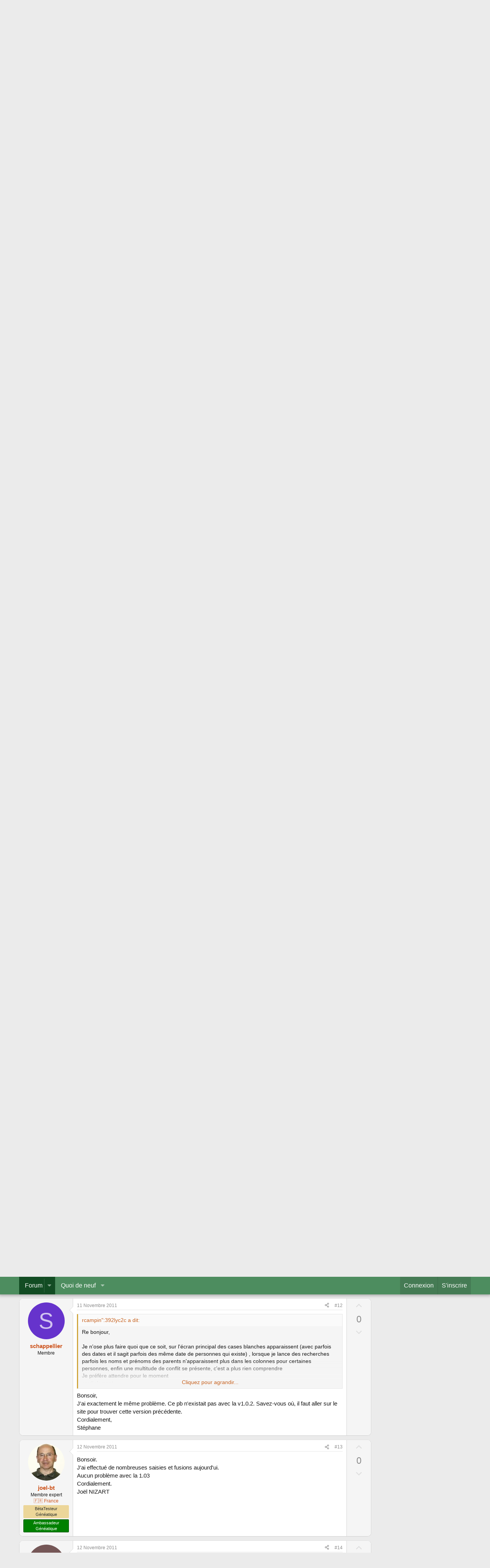

--- FILE ---
content_type: text/html; charset=utf-8
request_url: https://www.guide-genealogie.com/forum/threads/apparition-de-case-blanche-v1-0-3-corrige-avec-version-1-04.17461/
body_size: 31038
content:
<!DOCTYPE html>
<html id="XF" lang="fr-FR" dir="LTR"
	data-xf="2.3"
	data-app="public"
	
	
	data-template="thread_view_type_question"
	data-container-key="node-1"
	data-content-key="thread-17461"
	data-logged-in="false"
	data-cookie-prefix="xf_"
	data-csrf="1769376836,2f466cbd6a1928fcc2532b4b95b1847a"
	class="has-no-js template-thread_view_type_question"
	>
<head>	
	
	
	

	<meta charset="utf-8" />
	<title>Apparition de case blanche V1.0.3 Corrigé avec version 1.04 | Forum de Généalogie</title>
	<link rel="manifest" href="/forum/webmanifest.php">

	<meta http-equiv="X-UA-Compatible" content="IE=Edge" />
	<meta name="viewport" content="width=device-width, initial-scale=1, viewport-fit=cover">

	
		<meta name="theme-color" content="#4d8d5f" />
	

	<meta name="apple-mobile-web-app-title" content="Forum de Généalogie">
	
		<link rel="apple-touch-icon" href="/forum/data/assets/logo/icone-192.png">
		

	
		
		<meta name="description" content="Bonjour,

Attention ne pas installer la version V1.0.3., des individus de l&#039;arbre disparaissent...
Heureusement pas définitivement, j&#039;ai conservé une..." />
		<meta property="og:description" content="Bonjour,

Attention ne pas installer la version V1.0.3., des individus de l&#039;arbre disparaissent...
Heureusement pas définitivement, j&#039;ai conservé une version 2010 et ces individus sont tjours là, ouf...
Merci d&#039;attendre la version suivante qui on l&#039;espère corrigera cette erreur...

A bientôt," />
		<meta property="twitter:description" content="Bonjour,

Attention ne pas installer la version V1.0.3., des individus de l&#039;arbre disparaissent...
Heureusement pas définitivement, j&#039;ai conservé une version 2010 et ces individus sont tjours là..." />
	
	
		<meta property="og:url" content="https://www.guide-genealogie.com/forum/threads/apparition-de-case-blanche-v1-0-3-corrige-avec-version-1-04.17461/" />
	
		<link rel="canonical" href="https://www.guide-genealogie.com/forum/threads/apparition-de-case-blanche-v1-0-3-corrige-avec-version-1-04.17461/" />
	
		<link rel="next" href="/forum/threads/apparition-de-case-blanche-v1-0-3-corrige-avec-version-1-04.17461/page-2#posts" />
	

	
		
	
	
	<meta property="og:site_name" content="Forum de Généalogie" />


	
	
		
	
	
	<meta property="og:type" content="website" />


	
	
		
	
	
	
		<meta property="og:title" content="Apparition de case blanche V1.0.3 Corrigé avec version 1.04" />
		<meta property="twitter:title" content="Apparition de case blanche V1.0.3 Corrigé avec version 1.04" />
	


	
	
	
	

	
	
	
	

	<link rel="stylesheet" href="/forum/css.php?css=public%3Anormalize.css%2Cpublic%3Afa.css%2Cpublic%3Acore.less%2Cpublic%3Aapp.less&amp;s=1&amp;l=4&amp;d=1769208323&amp;k=625d6f310a98edf7e070d9e79cdbb4595aa27f2c" />

	<link rel="stylesheet" href="/forum/css.php?css=public%3Abb_code.less&amp;s=1&amp;l=4&amp;d=1769208323&amp;k=53f26d1c811b7f2d6861a2ebbd8a9ce717b5df0a" />
<link rel="stylesheet" href="/forum/css.php?css=public%3Amessage.less&amp;s=1&amp;l=4&amp;d=1769208323&amp;k=fa83e2b1f9149cbfa3641eee10188a5b82f71f42" />
<link rel="stylesheet" href="/forum/css.php?css=public%3Anotices.less&amp;s=1&amp;l=4&amp;d=1769208323&amp;k=af29d24b23da444a71a10844fd6b46d1336ab1de" />
<link rel="stylesheet" href="/forum/css.php?css=public%3Ashare_controls.less&amp;s=1&amp;l=4&amp;d=1769208323&amp;k=0e8097e257ee88e19acb6cf1d41097015dab6a13" />
<link rel="stylesheet" href="/forum/css.php?css=public%3Aextra.less&amp;s=1&amp;l=4&amp;d=1769208323&amp;k=70af56b7916c9236790c287e81e555ade4fb8c7d" />


	
		<script src="/forum/js/xf/preamble.min.js?_v=a685af00"></script>
	

	
	<script src="/forum/js/vendor/vendor-compiled.js?_v=a685af00" defer></script>
	<script src="/forum/js/xf/core-compiled.js?_v=a685af00" defer></script>

	<script>
		XF.ready(() =>
		{
			XF.extendObject(true, XF.config, {
				// 
				userId: 0,
				enablePush: true,
				pushAppServerKey: 'BFpq68TNybQwyPNDBemtU1qdUZL3fhP9cmVG3qrHX4B5-bX2DVuLHGjkt6kl2ig7HU-Tlg14UM08RNIW9HzLRQg',
				url: {
					fullBase: 'https://www.guide-genealogie.com/forum/',
					basePath: '/forum/',
					css: '/forum/css.php?css=__SENTINEL__&s=1&l=4&d=1769208323',
					js: '/forum/js/__SENTINEL__?_v=a685af00',
					icon: '/forum/data/local/icons/__VARIANT__.svg?v=1769363155#__NAME__',
					iconInline: '/forum/styles/fa/__VARIANT__/__NAME__.svg?v=5.15.3',
					keepAlive: '/forum/login/keep-alive'
				},
				cookie: {
					path: '/',
					domain: '',
					prefix: 'xf_',
					secure: true,
					consentMode: 'disabled',
					consented: ["optional","_third_party"]
				},
				cacheKey: 'f3ed7234243583f554e27d349fe769c5',
				csrf: '1769376836,2f466cbd6a1928fcc2532b4b95b1847a',
				js: {},
				fullJs: false,
				css: {"public:bb_code.less":true,"public:message.less":true,"public:notices.less":true,"public:share_controls.less":true,"public:extra.less":true},
				time: {
					now: 1769376836,
					today: 1769295600,
					todayDow: 0,
					tomorrow: 1769382000,
					yesterday: 1769209200,
					week: 1768777200,
					month: 1767222000,
					year: 1767222000
				},
				style: {
					light: '',
					dark: '',
					defaultColorScheme: 'light'
				},
				borderSizeFeature: '3px',
				fontAwesomeWeight: 'r',
				enableRtnProtect: true,
				
				enableFormSubmitSticky: true,
				imageOptimization: '0',
				imageOptimizationQuality: 0.85,
				uploadMaxFilesize: 2097152,
				uploadMaxWidth: 0,
				uploadMaxHeight: 0,
				allowedVideoExtensions: ["m4v","mov","mp4","mp4v","mpeg","mpg","ogv","webm"],
				allowedAudioExtensions: ["mp3","opus","ogg","wav"],
				shortcodeToEmoji: true,
				visitorCounts: {
					conversations_unread: '0',
					alerts_unviewed: '0',
					total_unread: '0',
					title_count: true,
					icon_indicator: true
				},
				jsMt: {"xf\/action.js":"56140ba4","xf\/embed.js":"fcf9912c","xf\/form.js":"03cdf356","xf\/structure.js":"56140ba4","xf\/tooltip.js":"03cdf356"},
				jsState: {},
				publicMetadataLogoUrl: '',
				publicPushBadgeUrl: 'https://www.guide-genealogie.com/forum/styles/default/xenforo/bell.png'
			})

			XF.extendObject(XF.phrases, {
				// 
				date_x_at_time_y:     "{date}, à {time}",
				day_x_at_time_y:      "{day} à {time}",
				yesterday_at_x:       "Hier à {time}",
				x_minutes_ago:        "il y a {minutes} minutes",
				one_minute_ago:       "il y a 1 minute",
				a_moment_ago:         "Il y a un instant",
				today_at_x:           "Aujourd\'hui à {time}",
				in_a_moment:          "Dans un moment",
				in_a_minute:          "Dans une minute",
				in_x_minutes:         "Dans {minutes} minutes",
				later_today_at_x:     "Plus tard à {time}",
				tomorrow_at_x:        "Demain à {time}",
				short_date_x_minutes: "{minutes}m",
				short_date_x_hours:   "{hours}h",
				short_date_x_days:    "{days}d",

				day0: "Dimanche",
				day1: "Lundi",
				day2: "Mardi",
				day3: "Mercredi",
				day4: "Jeudi",
				day5: "Vendredi",
				day6: "Samedi",

				dayShort0: "Dim",
				dayShort1: "Lun",
				dayShort2: "Mar",
				dayShort3: "Mer",
				dayShort4: "Jeu",
				dayShort5: "Ven",
				dayShort6: "Sam",

				month0: "Janvier",
				month1: "Février",
				month2: "Mars",
				month3: "Avril",
				month4: "Mai",
				month5: "Juin",
				month6: "Juillet",
				month7: "Août",
				month8: "Septembre",
				month9: "Octobre",
				month10: "Novembre",
				month11: "Décembre",

				active_user_changed_reload_page: "L\'utilisateur actif a changé. Rechargez la page pour la dernière version.",
				server_did_not_respond_in_time_try_again: "Le serveur n\'a pas répondu à temps. S\'il vous  plaît, essayez de nouveau.",
				oops_we_ran_into_some_problems: "Oops : nous avons rencontré des problèmes.",
				oops_we_ran_into_some_problems_more_details_console: "Oops : nous avons rencontré des problèmes : veuillez réessayer plus tard. Plus de détails des erreurs peuvent être affiché dans la console du navigateur.",
				file_too_large_to_upload: "Le fichier est trop volumineux pour être téléchargé.",
				uploaded_file_is_too_large_for_server_to_process: "Le fichier transféré est trop volumineux pour le traitement du serveur.",
				files_being_uploaded_are_you_sure: "Les fichiers sont toujours en cours de téléchargement. Êtes-vous sûr de vouloir soumettre ce formulaire ?",
				attach: "Joindre des fichiers",
				rich_text_box: "Zone de texte enrichie",
				close: "Fermer",
				link_copied_to_clipboard: "Lien copié dans le presse-papiers.",
				text_copied_to_clipboard: "Texte copié dans le presse-papier",
				loading: "Chargement…",
				you_have_exceeded_maximum_number_of_selectable_items: "You have exceeded the maximum number of selectable items.",

				processing: "En cours de traitement",
				'processing...': "En cours de traitement…",

				showing_x_of_y_items: "{count} articles affichés sur un total de {total}",
				showing_all_items: "Afficher tous les articles",
				no_items_to_display: "Aucun élément à afficher",

				number_button_up: "Increase",
				number_button_down: "Decrease",

				push_enable_notification_title: "Notifications push activées avec succès sur Forum de Généalogie",
				push_enable_notification_body: "Merci d\'avoir activer les notifications push!",

				pull_down_to_refresh: "Pull down to refresh",
				release_to_refresh: "Release to refresh",
				refreshing: "Refreshing…"
			})
		})
	</script>

	


	

	<script type="text/javascript" src="https://cache.consentframework.com/js/pa/27726/c/ZTMcc/stub"></script>
<script type="text/javascript" src="https://choices.consentframework.com/js/pa/27726/c/ZTMcc/cmp" async></script>
	<!-- Google Tag Manager -->
<script>
var ph_fbpixel_code = 618548771616421;
var ph_fbpixel_activ = true;
</script>
<script>(function(w,d,s,l,i){w[l]=w[l]||[];w[l].push({'gtm.start':
new Date().getTime(),event:'gtm.js'});var f=d.getElementsByTagName(s)[0],
j=d.createElement(s),dl=l!='dataLayer'?'&l='+l:'';j.async=true;j.src=
'https://www.googletagmanager.com/gtm.js?id='+i+dl;f.parentNode.insertBefore(j,f);
})(window,document,'script','dataLayer','GTM-59PTF5X');</script>
<!-- End Google Tag Manager -->
	<script>var NoChatSalesIQ = 1;</script>
</head>
<body data-template="thread_view_type_question">
<noscript><iframe src="https://www.googletagmanager.com/ns.html?id=GTM-59PTF5X"
height="0" width="0" style="display:none;visibility:hidden"></iframe></noscript>
<div class="p-pageWrapper" id="top">

	

	<header class="p-header" id="header">
		<div class="p-header-inner">
			<div class="p-header-content">
				<div class="p-header-logo p-header-logo--image">
					<a href="https://www.guide-genealogie.com">
						

	

	
		
		

		
	

	

	<picture data-variations="{&quot;default&quot;:{&quot;1&quot;:&quot;https:\/\/www.guide-genealogie.com\/images\/site-forum@650.png&quot;,&quot;2&quot;:&quot;https:\/\/www.guide-genealogie.com\/images\/site-forum@650.png&quot;}}">
		
		
		

		

		<img src="https://www.guide-genealogie.com/images/site-forum@650.png" srcset="https://www.guide-genealogie.com/images/site-forum@650.png 2x" width="650" height="36" alt="Forum de Généalogie"  />
	</picture>


					</a>
				</div>

				

	
	<a href="https://www.guide-genealogie.com/" class="button button--icon button"><span class="button-text">
				Voir le Guide de Généalogie</span></a>
	&nbsp;&nbsp;
	<a href="https://www.geneatique.com/blog/" class="button button--icon button"><span class="button-text">
				Actualités Généalogiques</span></a>


			</div>
		</div>
	</header>

	
	

	
		<div class="p-navSticky p-navSticky--primary" data-xf-init="sticky-header">
			
		<nav class="p-nav">
			<div class="p-nav-inner">
				<button type="button" class="button button--plain p-nav-menuTrigger" data-xf-click="off-canvas" data-menu=".js-headerOffCanvasMenu" tabindex="0" aria-label="Menu"><span class="button-text">
					<i aria-hidden="true"></i>
				</span></button>

				<div class="p-nav-smallLogo">
					<a href="https://www.guide-genealogie.com">
						

	

	
		
		

		
	

	

	<picture data-variations="{&quot;default&quot;:{&quot;1&quot;:&quot;https:\/\/www.guide-genealogie.com\/images\/site-forum@650.png&quot;,&quot;2&quot;:null}}">
		
		
		

		

		<img src="https://www.guide-genealogie.com/images/site-forum@650.png"  width="650" height="36" alt="Forum de Généalogie"  />
	</picture>


					</a>
				</div>

				<div class="p-nav-scroller hScroller" data-xf-init="h-scroller" data-auto-scroll=".p-navEl.is-selected">
					<div class="hScroller-scroll">
						<ul class="p-nav-list js-offCanvasNavSource">
							
								<li>
									
	<div class="p-navEl is-selected" data-has-children="true">
	

		
	
	<a href="/forum/"
	class="p-navEl-link p-navEl-link--splitMenu "
	
	
	data-nav-id="forums">Forum</a>


		<a data-xf-key="1"
			data-xf-click="menu"
			data-menu-pos-ref="< .p-navEl"
			class="p-navEl-splitTrigger"
			role="button"
			tabindex="0"
			aria-label="Basculer en mode étendu"
			aria-expanded="false"
			aria-haspopup="true"></a>

		
	
		<div class="menu menu--structural" data-menu="menu" aria-hidden="true">
			<div class="menu-content">
				
					
	
	
	<a href="/forum/whats-new/posts/"
	class="menu-linkRow u-indentDepth0 js-offCanvasCopy "
	
	
	data-nav-id="newPosts">Nouveaux messages</a>

	

				
			</div>
		</div>
	
	</div>

								</li>
							
								<li>
									
	<div class="p-navEl " data-has-children="true">
	

		
	
	<a href="/forum/whats-new/"
	class="p-navEl-link p-navEl-link--splitMenu "
	
	
	data-nav-id="whatsNew">Quoi de neuf</a>


		<a data-xf-key="2"
			data-xf-click="menu"
			data-menu-pos-ref="< .p-navEl"
			class="p-navEl-splitTrigger"
			role="button"
			tabindex="0"
			aria-label="Basculer en mode étendu"
			aria-expanded="false"
			aria-haspopup="true"></a>

		
	
		<div class="menu menu--structural" data-menu="menu" aria-hidden="true">
			<div class="menu-content">
				
					
	
	
	<a href="/forum/featured/"
	class="menu-linkRow u-indentDepth0 js-offCanvasCopy "
	
	
	data-nav-id="featured">Featured content</a>

	

				
					
	
	
	<a href="/forum/whats-new/posts/"
	class="menu-linkRow u-indentDepth0 js-offCanvasCopy "
	 rel="nofollow"
	
	data-nav-id="whatsNewPosts">Nouveaux messages</a>

	

				
					
	
	
	<a href="/forum/whats-new/latest-activity"
	class="menu-linkRow u-indentDepth0 js-offCanvasCopy "
	 rel="nofollow"
	
	data-nav-id="latestActivity">Dernières activités</a>

	

				
			</div>
		</div>
	
	</div>

								</li>
							
						</ul>
					</div>
				</div>

				<div class="p-nav-opposite">
					<div class="p-navgroup p-account p-navgroup--guest">
						
							<a href="/forum/login/" class="p-navgroup-link p-navgroup-link--textual p-navgroup-link--logIn"
								data-xf-click="overlay" data-follow-redirects="on">
								<span class="p-navgroup-linkText">Connexion</span>
							</a>
							
								<a href="/forum/register/" class="p-navgroup-link p-navgroup-link--textual p-navgroup-link--register"
									data-xf-click="overlay" data-follow-redirects="on">
									<span class="p-navgroup-linkText">S'inscrire</span>
								</a>
							
						
					</div>

					<div class="p-navgroup p-discovery p-discovery--noSearch">
						<a href="/forum/whats-new/"
							class="p-navgroup-link p-navgroup-link--iconic p-navgroup-link--whatsnew"
							aria-label=" "
							title=" ">
							<i aria-hidden="true"></i>
							<span class="p-navgroup-linkText"> </span>
						</a>

						
					</div>
				</div>
			</div>
		</nav>
	
		</div>
		
		
			<div class="p-sectionLinks">
				<div class="p-sectionLinks-inner hScroller" data-xf-init="h-scroller">
					<div class="hScroller-scroll">
						<ul class="p-sectionLinks-list">
							
								<li>
									
	<div class="p-navEl " >
	

		
	
	<a href="/forum/whats-new/posts/"
	class="p-navEl-link "
	
	data-xf-key="alt+1"
	data-nav-id="newPosts">Nouveaux messages</a>


		

		
	
	</div>

								</li>
							
						</ul>
					</div>
				</div>
			</div>
			
	
		

	<div class="offCanvasMenu offCanvasMenu--nav js-headerOffCanvasMenu" data-menu="menu" aria-hidden="true" data-ocm-builder="navigation">
		<div class="offCanvasMenu-backdrop" data-menu-close="true"></div>
		<div class="offCanvasMenu-content">
			<div class="offCanvasMenu-header">
				Menu
				<a class="offCanvasMenu-closer" data-menu-close="true" role="button" tabindex="0" aria-label="Fermer"></a>
			</div>
			
				<div class="p-offCanvasRegisterLink">
					<div class="offCanvasMenu-linkHolder">
						<a href="/forum/login/" class="offCanvasMenu-link" data-xf-click="overlay" data-menu-close="true">
							Connexion
						</a>
					</div>
					<hr class="offCanvasMenu-separator" />
					
						<div class="offCanvasMenu-linkHolder">
							<a href="/forum/register/" class="offCanvasMenu-link" data-xf-click="overlay" data-menu-close="true">
								S'inscrire
							</a>
						</div>
						<hr class="offCanvasMenu-separator" />
					
				</div>
			
			<div class="js-offCanvasNavTarget"></div>
			<div class="offCanvasMenu-installBanner js-installPromptContainer" style="display: none;" data-xf-init="install-prompt">
				<div class="offCanvasMenu-installBanner-header">Install the app</div>
				<button type="button" class="button js-installPromptButton"><span class="button-text">Installer</span></button>
				<template class="js-installTemplateIOS">
					<div class="js-installTemplateContent">
						<div class="overlay-title">How to install the app on iOS</div>
						<div class="block-body">
							<div class="block-row">
								<p>
									Follow along with the video below to see how to install our site as a web app on your home screen.
								</p>
								<p style="text-align: center">
									<video src="/forum/styles/default/xenforo/add_to_home.mp4"
										width="280" height="480" autoplay loop muted playsinline></video>
								</p>
								<p>
									<small><strong>Note:</strong> This feature may not be available in some browsers.</small>
								</p>
							</div>
						</div>
					</div>
				</template>
			</div>
		</div>
	</div>

	<div class="p-body">
		<div class="p-body-inner">
			<!--XF:EXTRA_OUTPUT-->

			
				
	
		
		

		<ul class="notices notices--block  js-notices"
			data-xf-init="notices"
			data-type="block"
			data-scroll-interval="6">

			
				
	<li class="notice js-notice notice--accent"
		data-notice-id="1"
		data-delay-duration="0"
		data-display-duration="0"
		data-auto-dismiss=""
		data-visibility="">

		
		<div class="notice-content">
			
				<a href="/forum/account/dismiss-notice?notice_id=1" class="notice-dismiss js-noticeDismiss" data-xf-init="tooltip" title="Rejeter la notice"></a>
			
			Bienvenue sur le forum de généalogie avec Généatique,
<br><br>
Si vous avez du mal à vous connecter, faites une demande de réinitialisation de mot de passe :
<a href="https://www.guide-genealogie.com/forum/lost-password">Réinitialiser mon mot de passe</a>
		</div>
	</li>

			
		</ul>
	

			

			

			
			
	
		<ul class="p-breadcrumbs "
			itemscope itemtype="https://schema.org/BreadcrumbList">
			
				

				
				

				

				
					
					
	<li itemprop="itemListElement" itemscope itemtype="https://schema.org/ListItem">
		<a href="/forum/" itemprop="item">
			<span itemprop="name">Forum</span>
		</a>
		<meta itemprop="position" content="1" />
	</li>

				
				
					
					
	<li itemprop="itemListElement" itemscope itemtype="https://schema.org/ListItem">
		<a href="/forum/#forum-autour-du-logiciel-geneatique.36" itemprop="item">
			<span itemprop="name">Forum autour du logiciel Généatique</span>
		</a>
		<meta itemprop="position" content="2" />
	</li>

				
					
					
	<li itemprop="itemListElement" itemscope itemtype="https://schema.org/ListItem">
		<a href="/forum/forums/geneatique-2026-logiciel-de-genealogie.1/" itemprop="item">
			<span itemprop="name">Généatique 2026 - Logiciel de généalogie</span>
		</a>
		<meta itemprop="position" content="3" />
	</li>

				
			
		</ul>
	

			

			
	<noscript class="js-jsWarning"><div class="blockMessage blockMessage--important blockMessage--iconic u-noJsOnly">JavaScript est désactivé. Pour une meilleure expérience, s'il vous plaît activer JavaScript dans votre navigateur avant de continuer.</div></noscript>

			
	<div class="blockMessage blockMessage--important blockMessage--iconic js-browserWarning" style="display: none">Vous utilisez un navigateur non à jour ou ancien. Il ne peut pas afficher ce site ou d'autres sites correctement.<br />Vous devez le mettre à jour ou utiliser un <a href="https://www.google.com/chrome/browser/" target="_blank">navigateur alternatif</a>.</div>


			
				<div class="p-body-header">
					
						
							<div class="p-title ">
								
									
										<h1 class="p-title-value">Apparition de case blanche V1.0.3 Corrigé avec version 1.04</h1>
									
									
								
							</div>
						

						
							<div class="p-description">
	<ul class="listInline listInline--bullet">
		<li>
			<i class="fa--xf far fa-user "><svg xmlns="http://www.w3.org/2000/svg" role="img" ><title>Auteur de la discussion</title><use href="/forum/data/local/icons/regular.svg?v=1769363155#user"></use></svg></i>
			<span class="u-srOnly">Auteur de la discussion</span>

			<a href="/forum/members/schappellier.15840/" class="username  u-concealed" dir="auto" data-user-id="15840" data-xf-init="member-tooltip">schappellier</a>
		</li>
		<li>
			<i class="fa--xf far fa-clock "><svg xmlns="http://www.w3.org/2000/svg" role="img" ><title>Date de début</title><use href="/forum/data/local/icons/regular.svg?v=1769363155#clock"></use></svg></i>
			<span class="u-srOnly">Date de début</span>

			<a href="/forum/threads/apparition-de-case-blanche-v1-0-3-corrige-avec-version-1-04.17461/" class="u-concealed"><time  class="u-dt" dir="auto" datetime="2011-11-11T01:06:30+0100" data-timestamp="1320969990" data-date="11 Novembre 2011" data-time="01:06" data-short="Nov &#039;11" title="11 Novembre 2011, à 01:06">11 Novembre 2011</time></a>
		</li>
		
		
	</ul>
</div>
						
					
				</div>
			

			<div class="p-body-main p-body-main--withSidebar ">
				
				<div class="p-body-contentCol"></div>
				
					<div class="p-body-sidebarCol"></div>
				

				

				<div class="p-body-content">
					
					<div class="p-body-pageContent">










	
	
	
		
	
	
	


	
	
	
		
	
	
	


	
	
		
	
	
	


	
	



	












	

	
		
	















	

	
	<div class="block block--messages "
		data-xf-init="lightbox select-to-quote"
		data-message-selector=".js-post"
		data-lb-id="thread-17461">
		
			
	


			<div class="block-outer"></div>

			
	<div class="block-outer js-threadStatusField"></div>

		

		<div class="block-container">
			<div class="block-body">
				
					

	
	

	

	
	<article class="message message--post js-post js-inlineModContainer  "
		data-author="schappellier"
		data-content="post-61583"
		id="js-post-61583"
		>

		

		<span class="u-anchorTarget" id="post-61583"></span>

		
			<div class="message-inner">
				
					<div class="message-cell message-cell--user">
						

	<section class="message-user"
		
		
		>

		

		<div class="message-avatar ">
			<div class="message-avatar-wrapper">
				<a href="/forum/members/schappellier.15840/" class="avatar avatar--m avatar--default avatar--default--dynamic" data-user-id="15840" data-xf-init="member-tooltip" style="background-color: #6633cc; color: #d1c2f0">
			<span class="avatar-u15840-m" role="img" aria-label="schappellier">S</span> 
		</a>
				
			</div>
		</div>
		<div class="message-userDetails">
			<div class="message-name"><a href="/forum/members/schappellier.15840/" class="username " dir="auto" data-user-id="15840" data-xf-init="member-tooltip">schappellier</a></div>
			<div class="userTitle message-userTitle" dir="auto">Membre</div>
			
    


		</div>
		
			
			
		
		<span class="message-userArrow"></span>
	</section>

					</div>
				

				
					<div class="message-cell message-cell--main">
					
						<div class="message-main js-quickEditTarget">

							
								

	

	<header class="message-attribution message-attribution--split">
		<ul class="message-attribution-main listInline ">
			
			
			<li class="u-concealed">
				<a href="/forum/threads/apparition-de-case-blanche-v1-0-3-corrige-avec-version-1-04.17461/post-61583" rel="nofollow" >
					<time  class="u-dt" dir="auto" datetime="2011-11-11T01:06:30+0100" data-timestamp="1320969990" data-date="11 Novembre 2011" data-time="01:06" data-short="Nov &#039;11" title="11 Novembre 2011, à 01:06">11 Novembre 2011</time>
				</a>
			</li>
			
		</ul>

		<ul class="message-attribution-opposite message-attribution-opposite--list ">
			
			<li>
				<a href="/forum/threads/apparition-de-case-blanche-v1-0-3-corrige-avec-version-1-04.17461/post-61583"
					class="message-attribution-gadget"
					data-xf-init="share-tooltip"
					data-href="/forum/posts/61583/share"
					aria-label="Partager"
					rel="nofollow">
					<i class="fa--xf far fa-share-alt "><svg xmlns="http://www.w3.org/2000/svg" role="img" aria-hidden="true" ><use href="/forum/data/local/icons/regular.svg?v=1769363155#share-alt"></use></svg></i>
				</a>
			</li>
			
				<li class="u-hidden js-embedCopy">
					
	<a href="javascript:"
		data-xf-init="copy-to-clipboard"
		data-copy-text="&lt;div class=&quot;js-xf-embed&quot; data-url=&quot;https://www.guide-genealogie.com/forum&quot; data-content=&quot;post-61583&quot;&gt;&lt;/div&gt;&lt;script defer src=&quot;https://www.guide-genealogie.com/forum/js/xf/external_embed.js?_v=a685af00&quot;&gt;&lt;/script&gt;"
		data-success="Embed code HTML copied to clipboard."
		class="">
		<i class="fa--xf far fa-code "><svg xmlns="http://www.w3.org/2000/svg" role="img" aria-hidden="true" ><use href="/forum/data/local/icons/regular.svg?v=1769363155#code"></use></svg></i>
	</a>

				</li>
			
			
			
				<li>
					<a href="/forum/threads/apparition-de-case-blanche-v1-0-3-corrige-avec-version-1-04.17461/post-61583" rel="nofollow">
						#1
					</a>
				</li>
			
		</ul>
	</header>

							

							<div class="message-content js-messageContent">
							

								
									
	
	
	

								

								
									
	

	<div class="message-userContent lbContainer js-lbContainer "
		data-lb-id="post-61583"
		data-lb-caption-desc="schappellier &middot; 11 Novembre 2011, à 01:06">

		
			

	
		
	

		

		<article class="message-body js-selectToQuote">
			
				
			

			<div >
				
					<div class="bbWrapper">Bonjour,<br />
<br />
Attention ne pas installer la version V1.0.3., des individus de l&#039;arbre disparaissent...<br />
Heureusement pas définitivement, j&#039;ai conservé une version 2010 et ces individus sont tjours là, ouf...<br />
Merci d&#039;attendre la version suivante qui on l&#039;espère corrigera cette erreur...<br />
<br />
A bientôt,</div>
				
			</div>

			<div class="js-selectToQuoteEnd">&nbsp;</div>
			
				

	
	<script data-ad-client="ca-pub-4090473192438112" async src="https://pagead2.googlesyndication.com/pagead/js/adsbygoogle.js"></script>


			
		</article>

		
			

	
		
	

		

		
	</div>

								

								
									
	

	

								

								
									
	

								

							
							</div>

							
								
	

	<footer class="message-footer">
		

		

		<div class="reactionsBar js-reactionsList ">
			
		</div>

		<div class="js-historyTarget message-historyTarget toggleTarget" data-href="trigger-href"></div>
	</footer>

							
						</div>

					
					</div>
				
			</div>
		
	</article>

	
	

				
			</div>
		</div>

		
	</div>



	



<div class="block block--messages" data-xf-init="" data-type="post" data-href="/forum/inline-mod/" data-search-target="*">

	<span class="u-anchorTarget" id="posts"></span>

	

	<div class="block-outer"><div class="block-outer-main"><nav class="pageNavWrapper pageNavWrapper--mixed ">



<div class="pageNav  ">
	

	<ul class="pageNav-main">
		

	
		<li class="pageNav-page pageNav-page--current "><a href="/forum/threads/apparition-de-case-blanche-v1-0-3-corrige-avec-version-1-04.17461/">1</a></li>
	


		

		
			

	
		<li class="pageNav-page pageNav-page--later"><a href="/forum/threads/apparition-de-case-blanche-v1-0-3-corrige-avec-version-1-04.17461/page-2#posts">2</a></li>
	

		
			

	
		<li class="pageNav-page pageNav-page--later"><a href="/forum/threads/apparition-de-case-blanche-v1-0-3-corrige-avec-version-1-04.17461/page-3#posts">3</a></li>
	

		

		

		

	
		<li class="pageNav-page "><a href="/forum/threads/apparition-de-case-blanche-v1-0-3-corrige-avec-version-1-04.17461/page-4#posts">4</a></li>
	

	</ul>

	
		<a href="/forum/threads/apparition-de-case-blanche-v1-0-3-corrige-avec-version-1-04.17461/page-2#posts" class="pageNav-jump pageNav-jump--next">Suivant</a>
	
</div>

<div class="pageNavSimple">
	

	<a class="pageNavSimple-el pageNavSimple-el--current"
		data-xf-init="tooltip" title="Aller à la page"
		data-xf-click="menu" role="button" tabindex="0" aria-expanded="false" aria-haspopup="true">
		1 sur 4
	</a>
	

	<div class="menu menu--pageJump" data-menu="menu" aria-hidden="true">
		<div class="menu-content">
			<div class="menu-header">Aller à la page</div>
			<div class="menu-row" data-xf-init="page-jump" data-page-url="/forum/threads/apparition-de-case-blanche-v1-0-3-corrige-avec-version-1-04.17461/page-%page%">
				<div class="inputGroup inputGroup--numbers">
					<div class="inputGroup inputGroup--numbers inputNumber" data-xf-init="number-box"><input type="number" pattern="\d*" class="input input--number js-numberBoxTextInput input input--numberNarrow js-pageJumpPage" value="1"  min="1" max="4" step="1" required="required" data-menu-autofocus="true" /></div>
					<span class="inputGroup-text"><button type="button" class="button js-pageJumpGo"><span class="button-text">Ok</span></button></span>
				</div>
			</div>
		</div>
	</div>


	
		<a href="/forum/threads/apparition-de-case-blanche-v1-0-3-corrige-avec-version-1-04.17461/page-2#posts" class="pageNavSimple-el pageNavSimple-el--next">
			Suivant <i aria-hidden="true"></i>
		</a>
		<a href="/forum/threads/apparition-de-case-blanche-v1-0-3-corrige-avec-version-1-04.17461/page-4#posts"
			class="pageNavSimple-el pageNavSimple-el--last"
			data-xf-init="tooltip" title="Dernier">
			<i aria-hidden="true"></i> <span class="u-srOnly">Dernier</span>
		</a>
	
</div>

</nav>



</div>

			

			
				<div class="block-outer-opposite">
					
	
		
			
				<div class="tabs tabs--standalone tabs--standalone--small tabs--standalone--inline">
				
					
						
							<a href="/forum/threads/apparition-de-case-blanche-v1-0-3-corrige-avec-version-1-04.17461/"
								class="tabs-tab is-active"
								rel="nofollow">
								Classer par date
							</a>
						
							<a href="/forum/threads/apparition-de-case-blanche-v1-0-3-corrige-avec-version-1-04.17461/?order=vote_score"
								class="tabs-tab "
								rel="nofollow">
								 Classer par vote
							</a>
						
					
					
				
				</div>
			
		
	

				</div></div>

	

	

	<div class="block-container lbContainer"
		data-xf-init="lightbox select-to-quote"
		data-message-selector=".js-post"
		data-lb-id="thread-17461"
		data-lb-universal="0">

		<div class="block-body js-replyNewMessageContainer">
			
				

					

					
						

	
	

	

	
	<article class="message message--post  js-post js-inlineModContainer  "
		data-author="predigny"
		data-content="post-61585"
		id="js-post-61585"
		itemscope itemtype="https://schema.org/Answer" itemid="https://www.guide-genealogie.com/forum/posts/61585/">

		
			<meta itemprop="parentItem" itemscope itemid="https://www.guide-genealogie.com/forum/threads/apparition-de-case-blanche-v1-0-3-corrige-avec-version-1-04.17461/" />
			<meta itemprop="name" content="Message #2" />
		

		<span class="u-anchorTarget" id="post-61585"></span>

		
			<div class="message-inner">
				
					<div class="message-cell message-cell--user">
						

	<section class="message-user"
		itemprop="author"
		itemscope itemtype="https://schema.org/Person"
		itemid="https://www.guide-genealogie.com/forum/members/predigny.5266/">

		
			<meta itemprop="url" content="https://www.guide-genealogie.com/forum/members/predigny.5266/" />
		

		<div class="message-avatar ">
			<div class="message-avatar-wrapper">
				<a href="/forum/members/predigny.5266/" class="avatar avatar--m" data-user-id="5266" data-xf-init="member-tooltip">
			<img src="/forum/data/avatars/m/5/5266.jpg?1617106330" srcset="/forum/data/avatars/l/5/5266.jpg?1617106330 2x" alt="predigny" class="avatar-u5266-m" width="96" height="96" loading="lazy" itemprop="image" /> 
		</a>
				
			</div>
		</div>
		<div class="message-userDetails">
			<div class="message-name"><a href="/forum/members/predigny.5266/" class="username " dir="auto" data-user-id="5266" data-xf-init="member-tooltip"><span class="username--moderator" itemprop="name">predigny</span></a></div>
			<div class="userTitle message-userTitle" dir="auto" itemprop="jobTitle">Membre expert</div>
			
    
        
        
        
            
        
        
            
            
        

        <div class="userTitle message-userTitle">
            <a href="/forum/misc/location-info?location=Igny+France" target="_blank"
               rel="nofollow noreferrer">
                🇫🇷 France
            </a>
        </div>
    

<div class="userBanner userBanner userBanner--lightGreen message-userBanner" itemprop="jobTitle"><span class="userBanner-before"></span><strong>Modérateur</strong><span class="userBanner-after"></span></div>
<div class="userBanner userBanner userBanner--accent message-userBanner" itemprop="jobTitle"><span class="userBanner-before"></span><strong>BétaTesteur Généatique</strong><span class="userBanner-after"></span></div>
<div class="userBanner userBanner userBanner--green message-userBanner" itemprop="jobTitle"><span class="userBanner-before"></span><strong>Ambassadeur Généatique</strong><span class="userBanner-after"></span></div>
		</div>
		
			
			
		
		<span class="message-userArrow"></span>
	</section>

					</div>
				

				
		
					<div class="message-cell message-cell--main">
					
						<div class="message-main js-quickEditTarget">

							
								

	

	<header class="message-attribution message-attribution--split">
		<ul class="message-attribution-main listInline ">
			
			
			<li class="u-concealed">
				<a href="/forum/threads/apparition-de-case-blanche-v1-0-3-corrige-avec-version-1-04.17461/post-61585" rel="nofollow" itemprop="url">
					<time  class="u-dt" dir="auto" datetime="2011-11-11T08:56:14+0100" data-timestamp="1320998174" data-date="11 Novembre 2011" data-time="08:56" data-short="Nov &#039;11" title="11 Novembre 2011, à 08:56" itemprop="datePublished">11 Novembre 2011</time>
				</a>
			</li>
			
		</ul>

		<ul class="message-attribution-opposite message-attribution-opposite--list ">
			
			<li>
				<a href="/forum/threads/apparition-de-case-blanche-v1-0-3-corrige-avec-version-1-04.17461/post-61585"
					class="message-attribution-gadget"
					data-xf-init="share-tooltip"
					data-href="/forum/posts/61585/share"
					aria-label="Partager"
					rel="nofollow">
					<i class="fa--xf far fa-share-alt "><svg xmlns="http://www.w3.org/2000/svg" role="img" aria-hidden="true" ><use href="/forum/data/local/icons/regular.svg?v=1769363155#share-alt"></use></svg></i>
				</a>
			</li>
			
				<li class="u-hidden js-embedCopy">
					
	<a href="javascript:"
		data-xf-init="copy-to-clipboard"
		data-copy-text="&lt;div class=&quot;js-xf-embed&quot; data-url=&quot;https://www.guide-genealogie.com/forum&quot; data-content=&quot;post-61585&quot;&gt;&lt;/div&gt;&lt;script defer src=&quot;https://www.guide-genealogie.com/forum/js/xf/external_embed.js?_v=a685af00&quot;&gt;&lt;/script&gt;"
		data-success="Embed code HTML copied to clipboard."
		class="">
		<i class="fa--xf far fa-code "><svg xmlns="http://www.w3.org/2000/svg" role="img" aria-hidden="true" ><use href="/forum/data/local/icons/regular.svg?v=1769363155#code"></use></svg></i>
	</a>

				</li>
			
			
			
				<li>
					<a href="/forum/threads/apparition-de-case-blanche-v1-0-3-corrige-avec-version-1-04.17461/post-61585" rel="nofollow">
						#2
					</a>
				</li>
			
		</ul>
	</header>

							

							<div class="message-content js-messageContent">
							

								
									
	
	
	

								

								
									
	

	<div class="message-userContent lbContainer js-lbContainer "
		data-lb-id="post-61585"
		data-lb-caption-desc="predigny &middot; 11 Novembre 2011, à 08:56">

		

		<article class="message-body js-selectToQuote">
			
				
			

			<div itemprop="text">
				
					<div class="bbWrapper">Avez-vous remarqué une action particulière qui provoquait ces disparitions ? Pour l&#039;instant je n&#039;ai rien remarqué. Qu&#039;entendez-vous par &quot;disparition&quot; ? Les personnes ne sont plus visibles par la Recherche ? sur l&#039;arbre ? Peut-être y a t il besoin d&#039;une restructuration de votre généalogie.<br />
Par contre je conseille (v1.0.2 et v1.0.3) de laisser le modèle d&#039;arbre tel qu&#039;il est par défaut en ce qui concerne l&#039;activation de la gestion des implexes car avec cette option activée, le passage en mode &quot;visualisation à deux fenêtres&quot; fait planter le programme quand on revient au mode normal à une seule fenêtre. J&#039;espérais que la 1.0.3 corrigerait ce problème, mais ce n&#039;est pas le cas.</div>
				
			</div>

			<div class="js-selectToQuoteEnd">&nbsp;</div>
			
				

	
	<script data-ad-client="ca-pub-4090473192438112" async src="https://pagead2.googlesyndication.com/pagead/js/adsbygoogle.js"></script>


			
		</article>

		

		
	</div>

								

								
									
	

	

								

								
									
	

								

							
							</div>

							
								
	

	<footer class="message-footer">
		
			<div class="message-microdata" itemprop="interactionStatistic" itemtype="https://schema.org/InteractionCounter" itemscope>
				<meta itemprop="userInteractionCount" content="0" />
				<meta itemprop="interactionType" content="https://schema.org/LikeAction" />
			</div>
		

		

		<div class="reactionsBar js-reactionsList ">
			
		</div>

		<div class="js-historyTarget message-historyTarget toggleTarget" data-href="trigger-href"></div>
	</footer>

							
						</div>

					
					</div>
				

		
			<div class="message-cell message-cell--vote">
				<div class="message-column">
				
					
						

	
	
	<div class="contentVote  js-contentVote " data-xf-init="content-vote" data-content-id="post-61585">
		
			<meta itemprop="upvoteCount" content="0" />
		

		<a href="javascript:"
			class="contentVote-vote is-disabled contentVote-vote--up "
			data-vote="up"><span class="u-srOnly">Upvote</span></a>

		<span class="contentVote-score   js-voteCount"
			data-score="0">0</span>

		
			<a href="javascript:"
				class="contentVote-vote is-disabled contentVote-vote--down "
				data-vote="down"><span class="u-srOnly">Downvote</span></a>
		
	</div>


					

					
				
				</div>
			</div>
		
	
			</div>
		
	</article>

	
	

					

					

				

					

					
						

	
	

	

	
	<article class="message message--post  js-post js-inlineModContainer  "
		data-author="joel-bt"
		data-content="post-61594"
		id="js-post-61594"
		itemscope itemtype="https://schema.org/Answer" itemid="https://www.guide-genealogie.com/forum/posts/61594/">

		
			<meta itemprop="parentItem" itemscope itemid="https://www.guide-genealogie.com/forum/threads/apparition-de-case-blanche-v1-0-3-corrige-avec-version-1-04.17461/" />
			<meta itemprop="name" content="Message #3" />
		

		<span class="u-anchorTarget" id="post-61594"></span>

		
			<div class="message-inner">
				
					<div class="message-cell message-cell--user">
						

	<section class="message-user"
		itemprop="author"
		itemscope itemtype="https://schema.org/Person"
		itemid="https://www.guide-genealogie.com/forum/members/joel-bt.12325/">

		
			<meta itemprop="url" content="https://www.guide-genealogie.com/forum/members/joel-bt.12325/" />
		

		<div class="message-avatar ">
			<div class="message-avatar-wrapper">
				<a href="/forum/members/joel-bt.12325/" class="avatar avatar--m" data-user-id="12325" data-xf-init="member-tooltip">
			<img src="/forum/data/avatars/m/12/12325.jpg?1617126279" srcset="/forum/data/avatars/l/12/12325.jpg?1617126279 2x" alt="joel-bt" class="avatar-u12325-m" width="96" height="96" loading="lazy" itemprop="image" /> 
		</a>
				
			</div>
		</div>
		<div class="message-userDetails">
			<div class="message-name"><a href="/forum/members/joel-bt.12325/" class="username " dir="auto" data-user-id="12325" data-xf-init="member-tooltip"><span itemprop="name">joel-bt</span></a></div>
			<div class="userTitle message-userTitle" dir="auto" itemprop="jobTitle">Membre expert</div>
			
    
        
        
        
            
        
        
            
            
        

        <div class="userTitle message-userTitle">
            <a href="/forum/misc/location-info?location=%C3%89lancourt+France" target="_blank"
               rel="nofollow noreferrer">
                🇫🇷 France
            </a>
        </div>
    

<div class="userBanner userBanner userBanner--accent message-userBanner" itemprop="jobTitle"><span class="userBanner-before"></span><strong>BétaTesteur Généatique</strong><span class="userBanner-after"></span></div>
<div class="userBanner userBanner userBanner--green message-userBanner" itemprop="jobTitle"><span class="userBanner-before"></span><strong>Ambassadeur Généatique</strong><span class="userBanner-after"></span></div>
		</div>
		
			
			
		
		<span class="message-userArrow"></span>
	</section>

					</div>
				

				
		
					<div class="message-cell message-cell--main">
					
						<div class="message-main js-quickEditTarget">

							
								

	

	<header class="message-attribution message-attribution--split">
		<ul class="message-attribution-main listInline ">
			
			
			<li class="u-concealed">
				<a href="/forum/threads/apparition-de-case-blanche-v1-0-3-corrige-avec-version-1-04.17461/post-61594" rel="nofollow" itemprop="url">
					<time  class="u-dt" dir="auto" datetime="2011-11-11T11:29:59+0100" data-timestamp="1321007399" data-date="11 Novembre 2011" data-time="11:29" data-short="Nov &#039;11" title="11 Novembre 2011, à 11:29" itemprop="datePublished">11 Novembre 2011</time>
				</a>
			</li>
			
		</ul>

		<ul class="message-attribution-opposite message-attribution-opposite--list ">
			
			<li>
				<a href="/forum/threads/apparition-de-case-blanche-v1-0-3-corrige-avec-version-1-04.17461/post-61594"
					class="message-attribution-gadget"
					data-xf-init="share-tooltip"
					data-href="/forum/posts/61594/share"
					aria-label="Partager"
					rel="nofollow">
					<i class="fa--xf far fa-share-alt "><svg xmlns="http://www.w3.org/2000/svg" role="img" aria-hidden="true" ><use href="/forum/data/local/icons/regular.svg?v=1769363155#share-alt"></use></svg></i>
				</a>
			</li>
			
				<li class="u-hidden js-embedCopy">
					
	<a href="javascript:"
		data-xf-init="copy-to-clipboard"
		data-copy-text="&lt;div class=&quot;js-xf-embed&quot; data-url=&quot;https://www.guide-genealogie.com/forum&quot; data-content=&quot;post-61594&quot;&gt;&lt;/div&gt;&lt;script defer src=&quot;https://www.guide-genealogie.com/forum/js/xf/external_embed.js?_v=a685af00&quot;&gt;&lt;/script&gt;"
		data-success="Embed code HTML copied to clipboard."
		class="">
		<i class="fa--xf far fa-code "><svg xmlns="http://www.w3.org/2000/svg" role="img" aria-hidden="true" ><use href="/forum/data/local/icons/regular.svg?v=1769363155#code"></use></svg></i>
	</a>

				</li>
			
			
			
				<li>
					<a href="/forum/threads/apparition-de-case-blanche-v1-0-3-corrige-avec-version-1-04.17461/post-61594" rel="nofollow">
						#3
					</a>
				</li>
			
		</ul>
	</header>

							

							<div class="message-content js-messageContent">
							

								
									
	
	
	

								

								
									
	

	<div class="message-userContent lbContainer js-lbContainer "
		data-lb-id="post-61594"
		data-lb-caption-desc="joel-bt &middot; 11 Novembre 2011, à 11:29">

		

		<article class="message-body js-selectToQuote">
			
				
			

			<div itemprop="text">
				
					<div class="bbWrapper"><blockquote data-attributes="" data-quote="schappellier&quot;:vrwg8zjq" data-source=""
	class="bbCodeBlock bbCodeBlock--expandable bbCodeBlock--quote js-expandWatch">
	
		<div class="bbCodeBlock-title">
			
				schappellier&quot;:vrwg8zjq a dit:
			
		</div>
	
	<div class="bbCodeBlock-content">
		
		<div class="bbCodeBlock-expandContent js-expandContent ">
			Bonjour,<br />
<br />
Attention ne pas installer la version V1.0.3., des individus de l&#039;arbre disparaissent...<br />
Heureusement pas définitivement, j&#039;ai conservé une version 2010 et ces individus sont tjours là, ouf...<br />
Merci d&#039;attendre la version suivante qui on l&#039;espère corrigera cette erreur...<br />
<br />
A bientôt,
		</div>
		<div class="bbCodeBlock-expandLink js-expandLink"><a role="button" tabindex="0">Cliquez pour agrandir...</a></div>
	</div>
</blockquote>Bonjour.<br />
J&#039;ai installé la 1.03 sans le moindre problème.<br />
Après quelques vérifications, cette version ne présente aucun problème <b>spécifique</b> particulier.<br />
Votre problème est dû à autre chose.<br />
Qu&#039;entendez vous par &quot; des individus de l&#039;arbre disparaissent&quot;.<br />
Vous ne les voyez plus dans l&#039;arbre ?<br />
Vous ne les trouvez pas par une recherche ABC ?<br />
Votre généalogie n&#039;a plus le même nombre d&#039;individus ?<br />
Je pense que votre problème vient probablement de votre base.<br />
Avez vous essayé les outils réparation /restructuration.?<br />
Bien cordialement<br />
Joël NIZART</div>
				
			</div>

			<div class="js-selectToQuoteEnd">&nbsp;</div>
			
				

	
	<script data-ad-client="ca-pub-4090473192438112" async src="https://pagead2.googlesyndication.com/pagead/js/adsbygoogle.js"></script>


			
		</article>

		

		
	</div>

								

								
									
	

	

								

								
									
	

								

							
							</div>

							
								
	

	<footer class="message-footer">
		
			<div class="message-microdata" itemprop="interactionStatistic" itemtype="https://schema.org/InteractionCounter" itemscope>
				<meta itemprop="userInteractionCount" content="0" />
				<meta itemprop="interactionType" content="https://schema.org/LikeAction" />
			</div>
		

		

		<div class="reactionsBar js-reactionsList ">
			
		</div>

		<div class="js-historyTarget message-historyTarget toggleTarget" data-href="trigger-href"></div>
	</footer>

							
						</div>

					
					</div>
				

		
			<div class="message-cell message-cell--vote">
				<div class="message-column">
				
					
						

	
	
	<div class="contentVote  js-contentVote " data-xf-init="content-vote" data-content-id="post-61594">
		
			<meta itemprop="upvoteCount" content="0" />
		

		<a href="javascript:"
			class="contentVote-vote is-disabled contentVote-vote--up "
			data-vote="up"><span class="u-srOnly">Upvote</span></a>

		<span class="contentVote-score   js-voteCount"
			data-score="0">0</span>

		
			<a href="javascript:"
				class="contentVote-vote is-disabled contentVote-vote--down "
				data-vote="down"><span class="u-srOnly">Downvote</span></a>
		
	</div>


					

					
				
				</div>
			</div>
		
	
			</div>
		
	</article>

	
	

					

					

				

					

					
						

	
	

	

	
	<article class="message message--post  js-post js-inlineModContainer  "
		data-author="phicome"
		data-content="post-61597"
		id="js-post-61597"
		itemscope itemtype="https://schema.org/Answer" itemid="https://www.guide-genealogie.com/forum/posts/61597/">

		
			<meta itemprop="parentItem" itemscope itemid="https://www.guide-genealogie.com/forum/threads/apparition-de-case-blanche-v1-0-3-corrige-avec-version-1-04.17461/" />
			<meta itemprop="name" content="Message #4" />
		

		<span class="u-anchorTarget" id="post-61597"></span>

		
			<div class="message-inner">
				
					<div class="message-cell message-cell--user">
						

	<section class="message-user"
		itemprop="author"
		itemscope itemtype="https://schema.org/Person"
		itemid="https://www.guide-genealogie.com/forum/members/phicome.6497/">

		
			<meta itemprop="url" content="https://www.guide-genealogie.com/forum/members/phicome.6497/" />
		

		<div class="message-avatar ">
			<div class="message-avatar-wrapper">
				<a href="/forum/members/phicome.6497/" class="avatar avatar--m avatar--default avatar--default--dynamic" data-user-id="6497" data-xf-init="member-tooltip" style="background-color: #adadeb; color: #2e2eb8">
			<span class="avatar-u6497-m" role="img" aria-label="phicome">P</span> 
		</a>
				
			</div>
		</div>
		<div class="message-userDetails">
			<div class="message-name"><a href="/forum/members/phicome.6497/" class="username " dir="auto" data-user-id="6497" data-xf-init="member-tooltip"><span itemprop="name">phicome</span></a></div>
			<div class="userTitle message-userTitle" dir="auto" itemprop="jobTitle">Membre expert</div>
			
    

<div class="userBanner userBanner userBanner--green message-userBanner" itemprop="jobTitle"><span class="userBanner-before"></span><strong>Ambassadeur Généatique</strong><span class="userBanner-after"></span></div>
		</div>
		
			
			
		
		<span class="message-userArrow"></span>
	</section>

					</div>
				

				
		
					<div class="message-cell message-cell--main">
					
						<div class="message-main js-quickEditTarget">

							
								

	

	<header class="message-attribution message-attribution--split">
		<ul class="message-attribution-main listInline ">
			
			
			<li class="u-concealed">
				<a href="/forum/threads/apparition-de-case-blanche-v1-0-3-corrige-avec-version-1-04.17461/post-61597" rel="nofollow" itemprop="url">
					<time  class="u-dt" dir="auto" datetime="2011-11-11T11:37:56+0100" data-timestamp="1321007876" data-date="11 Novembre 2011" data-time="11:37" data-short="Nov &#039;11" title="11 Novembre 2011, à 11:37" itemprop="datePublished">11 Novembre 2011</time>
				</a>
			</li>
			
		</ul>

		<ul class="message-attribution-opposite message-attribution-opposite--list ">
			
			<li>
				<a href="/forum/threads/apparition-de-case-blanche-v1-0-3-corrige-avec-version-1-04.17461/post-61597"
					class="message-attribution-gadget"
					data-xf-init="share-tooltip"
					data-href="/forum/posts/61597/share"
					aria-label="Partager"
					rel="nofollow">
					<i class="fa--xf far fa-share-alt "><svg xmlns="http://www.w3.org/2000/svg" role="img" aria-hidden="true" ><use href="/forum/data/local/icons/regular.svg?v=1769363155#share-alt"></use></svg></i>
				</a>
			</li>
			
				<li class="u-hidden js-embedCopy">
					
	<a href="javascript:"
		data-xf-init="copy-to-clipboard"
		data-copy-text="&lt;div class=&quot;js-xf-embed&quot; data-url=&quot;https://www.guide-genealogie.com/forum&quot; data-content=&quot;post-61597&quot;&gt;&lt;/div&gt;&lt;script defer src=&quot;https://www.guide-genealogie.com/forum/js/xf/external_embed.js?_v=a685af00&quot;&gt;&lt;/script&gt;"
		data-success="Embed code HTML copied to clipboard."
		class="">
		<i class="fa--xf far fa-code "><svg xmlns="http://www.w3.org/2000/svg" role="img" aria-hidden="true" ><use href="/forum/data/local/icons/regular.svg?v=1769363155#code"></use></svg></i>
	</a>

				</li>
			
			
			
				<li>
					<a href="/forum/threads/apparition-de-case-blanche-v1-0-3-corrige-avec-version-1-04.17461/post-61597" rel="nofollow">
						#4
					</a>
				</li>
			
		</ul>
	</header>

							

							<div class="message-content js-messageContent">
							

								
									
	
	
	

								

								
									
	

	<div class="message-userContent lbContainer js-lbContainer "
		data-lb-id="post-61597"
		data-lb-caption-desc="phicome &middot; 11 Novembre 2011, à 11:37">

		

		<article class="message-body js-selectToQuote">
			
				
			

			<div itemprop="text">
				
					<div class="bbWrapper"><blockquote data-attributes="" data-quote="schappellier&quot;:l1cr28ns" data-source=""
	class="bbCodeBlock bbCodeBlock--expandable bbCodeBlock--quote js-expandWatch">
	
		<div class="bbCodeBlock-title">
			
				schappellier&quot;:l1cr28ns a dit:
			
		</div>
	
	<div class="bbCodeBlock-content">
		
		<div class="bbCodeBlock-expandContent js-expandContent ">
			Attention ne pas installer la version V1.0.3., des individus de l&#039;arbre disparaissent...
		</div>
		<div class="bbCodeBlock-expandLink js-expandLink"><a role="button" tabindex="0">Cliquez pour agrandir...</a></div>
	</div>
</blockquote><br />
Info, Intox ?</div>
				
			</div>

			<div class="js-selectToQuoteEnd">&nbsp;</div>
			
				

	
	<script data-ad-client="ca-pub-4090473192438112" async src="https://pagead2.googlesyndication.com/pagead/js/adsbygoogle.js"></script>


			
		</article>

		

		
	</div>

								

								
									
	

	

								

								
									
	

								

							
							</div>

							
								
	

	<footer class="message-footer">
		
			<div class="message-microdata" itemprop="interactionStatistic" itemtype="https://schema.org/InteractionCounter" itemscope>
				<meta itemprop="userInteractionCount" content="0" />
				<meta itemprop="interactionType" content="https://schema.org/LikeAction" />
			</div>
		

		

		<div class="reactionsBar js-reactionsList ">
			
		</div>

		<div class="js-historyTarget message-historyTarget toggleTarget" data-href="trigger-href"></div>
	</footer>

							
						</div>

					
					</div>
				

		
			<div class="message-cell message-cell--vote">
				<div class="message-column">
				
					
						

	
	
	<div class="contentVote  js-contentVote " data-xf-init="content-vote" data-content-id="post-61597">
		
			<meta itemprop="upvoteCount" content="0" />
		

		<a href="javascript:"
			class="contentVote-vote is-disabled contentVote-vote--up "
			data-vote="up"><span class="u-srOnly">Upvote</span></a>

		<span class="contentVote-score   js-voteCount"
			data-score="0">0</span>

		
			<a href="javascript:"
				class="contentVote-vote is-disabled contentVote-vote--down "
				data-vote="down"><span class="u-srOnly">Downvote</span></a>
		
	</div>


					

					
				
				</div>
			</div>
		
	
			</div>
		
	</article>

	
	

					

					

				

					

					
						

	
	

	

	
	<article class="message message--post  js-post js-inlineModContainer  "
		data-author="JC T"
		data-content="post-61609"
		id="js-post-61609"
		itemscope itemtype="https://schema.org/Answer" itemid="https://www.guide-genealogie.com/forum/posts/61609/">

		
			<meta itemprop="parentItem" itemscope itemid="https://www.guide-genealogie.com/forum/threads/apparition-de-case-blanche-v1-0-3-corrige-avec-version-1-04.17461/" />
			<meta itemprop="name" content="Message #5" />
		

		<span class="u-anchorTarget" id="post-61609"></span>

		
			<div class="message-inner">
				
					<div class="message-cell message-cell--user">
						

	<section class="message-user"
		itemprop="author"
		itemscope itemtype="https://schema.org/Person"
		itemid="https://www.guide-genealogie.com/forum/members/jc-t.3315/">

		
			<meta itemprop="url" content="https://www.guide-genealogie.com/forum/members/jc-t.3315/" />
		

		<div class="message-avatar ">
			<div class="message-avatar-wrapper">
				<a href="/forum/members/jc-t.3315/" class="avatar avatar--m avatar--default avatar--default--dynamic" data-user-id="3315" data-xf-init="member-tooltip" style="background-color: #8529a3; color: #d299e6">
			<span class="avatar-u3315-m" role="img" aria-label="JC T">J</span> 
		</a>
				
			</div>
		</div>
		<div class="message-userDetails">
			<div class="message-name"><a href="/forum/members/jc-t.3315/" class="username " dir="auto" data-user-id="3315" data-xf-init="member-tooltip"><span itemprop="name">JC T</span></a></div>
			<div class="userTitle message-userTitle" dir="auto" itemprop="jobTitle">Membre</div>
			
    


		</div>
		
			
			
		
		<span class="message-userArrow"></span>
	</section>

					</div>
				

				
		
					<div class="message-cell message-cell--main">
					
						<div class="message-main js-quickEditTarget">

							
								

	

	<header class="message-attribution message-attribution--split">
		<ul class="message-attribution-main listInline ">
			
			
			<li class="u-concealed">
				<a href="/forum/threads/apparition-de-case-blanche-v1-0-3-corrige-avec-version-1-04.17461/post-61609" rel="nofollow" itemprop="url">
					<time  class="u-dt" dir="auto" datetime="2011-11-11T14:46:02+0100" data-timestamp="1321019162" data-date="11 Novembre 2011" data-time="14:46" data-short="Nov &#039;11" title="11 Novembre 2011, à 14:46" itemprop="datePublished">11 Novembre 2011</time>
				</a>
			</li>
			
		</ul>

		<ul class="message-attribution-opposite message-attribution-opposite--list ">
			
			<li>
				<a href="/forum/threads/apparition-de-case-blanche-v1-0-3-corrige-avec-version-1-04.17461/post-61609"
					class="message-attribution-gadget"
					data-xf-init="share-tooltip"
					data-href="/forum/posts/61609/share"
					aria-label="Partager"
					rel="nofollow">
					<i class="fa--xf far fa-share-alt "><svg xmlns="http://www.w3.org/2000/svg" role="img" aria-hidden="true" ><use href="/forum/data/local/icons/regular.svg?v=1769363155#share-alt"></use></svg></i>
				</a>
			</li>
			
				<li class="u-hidden js-embedCopy">
					
	<a href="javascript:"
		data-xf-init="copy-to-clipboard"
		data-copy-text="&lt;div class=&quot;js-xf-embed&quot; data-url=&quot;https://www.guide-genealogie.com/forum&quot; data-content=&quot;post-61609&quot;&gt;&lt;/div&gt;&lt;script defer src=&quot;https://www.guide-genealogie.com/forum/js/xf/external_embed.js?_v=a685af00&quot;&gt;&lt;/script&gt;"
		data-success="Embed code HTML copied to clipboard."
		class="">
		<i class="fa--xf far fa-code "><svg xmlns="http://www.w3.org/2000/svg" role="img" aria-hidden="true" ><use href="/forum/data/local/icons/regular.svg?v=1769363155#code"></use></svg></i>
	</a>

				</li>
			
			
			
				<li>
					<a href="/forum/threads/apparition-de-case-blanche-v1-0-3-corrige-avec-version-1-04.17461/post-61609" rel="nofollow">
						#5
					</a>
				</li>
			
		</ul>
	</header>

							

							<div class="message-content js-messageContent">
							

								
									
	
	
	

								

								
									
	

	<div class="message-userContent lbContainer js-lbContainer "
		data-lb-id="post-61609"
		data-lb-caption-desc="JC T &middot; 11 Novembre 2011, à 14:46">

		

		<article class="message-body js-selectToQuote">
			
				
			

			<div itemprop="text">
				
					<div class="bbWrapper">Bonjour,<br />
Par contre, ce qui est regrétable, c&#039;est que nous n&#039;ayons plus d&#039;informations de la part de CDIP sur les modifications qu&#039;apporte cette m.à.j; ce qui se faisait auparavant !<br />
Tout comme il est regrétable que les modérateurs soient de plus en plus absents de ce forum, pour y donner soit des réponses aux problèmes ou difficultés rencontrées, soit des précisions sur les solutions suggérées par d&#039;autres utilisateurs. Il est un fait qu&#039;ils semblent bien avoir délégué cette tâche à un petit nombre heureusement performants et dévoués.<br />
<br />
Cordialement.<br />
<br />
JC T</div>
				
			</div>

			<div class="js-selectToQuoteEnd">&nbsp;</div>
			
				

	
	<script data-ad-client="ca-pub-4090473192438112" async src="https://pagead2.googlesyndication.com/pagead/js/adsbygoogle.js"></script>


			
		</article>

		

		
	</div>

								

								
									
	

	

								

								
									
	

								

							
							</div>

							
								
	

	<footer class="message-footer">
		
			<div class="message-microdata" itemprop="interactionStatistic" itemtype="https://schema.org/InteractionCounter" itemscope>
				<meta itemprop="userInteractionCount" content="0" />
				<meta itemprop="interactionType" content="https://schema.org/LikeAction" />
			</div>
		

		

		<div class="reactionsBar js-reactionsList ">
			
		</div>

		<div class="js-historyTarget message-historyTarget toggleTarget" data-href="trigger-href"></div>
	</footer>

							
						</div>

					
					</div>
				

		
			<div class="message-cell message-cell--vote">
				<div class="message-column">
				
					
						

	
	
	<div class="contentVote  js-contentVote " data-xf-init="content-vote" data-content-id="post-61609">
		
			<meta itemprop="upvoteCount" content="0" />
		

		<a href="javascript:"
			class="contentVote-vote is-disabled contentVote-vote--up "
			data-vote="up"><span class="u-srOnly">Upvote</span></a>

		<span class="contentVote-score   js-voteCount"
			data-score="0">0</span>

		
			<a href="javascript:"
				class="contentVote-vote is-disabled contentVote-vote--down "
				data-vote="down"><span class="u-srOnly">Downvote</span></a>
		
	</div>


					

					
				
				</div>
			</div>
		
	
			</div>
		
	</article>

	
	

					

					

				

					

					
						

	
	

	

	
	<article class="message message--post  js-post js-inlineModContainer  "
		data-author="Ankou78"
		data-content="post-61616"
		id="js-post-61616"
		itemscope itemtype="https://schema.org/Answer" itemid="https://www.guide-genealogie.com/forum/posts/61616/">

		
			<meta itemprop="parentItem" itemscope itemid="https://www.guide-genealogie.com/forum/threads/apparition-de-case-blanche-v1-0-3-corrige-avec-version-1-04.17461/" />
			<meta itemprop="name" content="Message #6" />
		

		<span class="u-anchorTarget" id="post-61616"></span>

		
			<div class="message-inner">
				
					<div class="message-cell message-cell--user">
						

	<section class="message-user"
		itemprop="author"
		itemscope itemtype="https://schema.org/Person"
		itemid="https://www.guide-genealogie.com/forum/members/ankou78.12311/">

		
			<meta itemprop="url" content="https://www.guide-genealogie.com/forum/members/ankou78.12311/" />
		

		<div class="message-avatar ">
			<div class="message-avatar-wrapper">
				<a href="/forum/members/ankou78.12311/" class="avatar avatar--m avatar--default avatar--default--dynamic" data-user-id="12311" data-xf-init="member-tooltip" style="background-color: #755757; color: #c9b6b6">
			<span class="avatar-u12311-m" role="img" aria-label="Ankou78">A</span> 
		</a>
				
			</div>
		</div>
		<div class="message-userDetails">
			<div class="message-name"><a href="/forum/members/ankou78.12311/" class="username " dir="auto" data-user-id="12311" data-xf-init="member-tooltip"><span itemprop="name">Ankou78</span></a></div>
			<div class="userTitle message-userTitle" dir="auto" itemprop="jobTitle">Membre actif</div>
			
    


		</div>
		
			
			
		
		<span class="message-userArrow"></span>
	</section>

					</div>
				

				
		
					<div class="message-cell message-cell--main">
					
						<div class="message-main js-quickEditTarget">

							
								

	

	<header class="message-attribution message-attribution--split">
		<ul class="message-attribution-main listInline ">
			
			
			<li class="u-concealed">
				<a href="/forum/threads/apparition-de-case-blanche-v1-0-3-corrige-avec-version-1-04.17461/post-61616" rel="nofollow" itemprop="url">
					<time  class="u-dt" dir="auto" datetime="2011-11-11T15:49:13+0100" data-timestamp="1321022953" data-date="11 Novembre 2011" data-time="15:49" data-short="Nov &#039;11" title="11 Novembre 2011, à 15:49" itemprop="datePublished">11 Novembre 2011</time>
				</a>
			</li>
			
		</ul>

		<ul class="message-attribution-opposite message-attribution-opposite--list ">
			
			<li>
				<a href="/forum/threads/apparition-de-case-blanche-v1-0-3-corrige-avec-version-1-04.17461/post-61616"
					class="message-attribution-gadget"
					data-xf-init="share-tooltip"
					data-href="/forum/posts/61616/share"
					aria-label="Partager"
					rel="nofollow">
					<i class="fa--xf far fa-share-alt "><svg xmlns="http://www.w3.org/2000/svg" role="img" aria-hidden="true" ><use href="/forum/data/local/icons/regular.svg?v=1769363155#share-alt"></use></svg></i>
				</a>
			</li>
			
				<li class="u-hidden js-embedCopy">
					
	<a href="javascript:"
		data-xf-init="copy-to-clipboard"
		data-copy-text="&lt;div class=&quot;js-xf-embed&quot; data-url=&quot;https://www.guide-genealogie.com/forum&quot; data-content=&quot;post-61616&quot;&gt;&lt;/div&gt;&lt;script defer src=&quot;https://www.guide-genealogie.com/forum/js/xf/external_embed.js?_v=a685af00&quot;&gt;&lt;/script&gt;"
		data-success="Embed code HTML copied to clipboard."
		class="">
		<i class="fa--xf far fa-code "><svg xmlns="http://www.w3.org/2000/svg" role="img" aria-hidden="true" ><use href="/forum/data/local/icons/regular.svg?v=1769363155#code"></use></svg></i>
	</a>

				</li>
			
			
			
				<li>
					<a href="/forum/threads/apparition-de-case-blanche-v1-0-3-corrige-avec-version-1-04.17461/post-61616" rel="nofollow">
						#6
					</a>
				</li>
			
		</ul>
	</header>

							

							<div class="message-content js-messageContent">
							

								
									
	
	
	

								

								
									
	

	<div class="message-userContent lbContainer js-lbContainer "
		data-lb-id="post-61616"
		data-lb-caption-desc="Ankou78 &middot; 11 Novembre 2011, à 15:49">

		

		<article class="message-body js-selectToQuote">
			
				
			

			<div itemprop="text">
				
					<div class="bbWrapper"><blockquote data-attributes="" data-quote="JC T&quot;:14gqkir0" data-source=""
	class="bbCodeBlock bbCodeBlock--expandable bbCodeBlock--quote js-expandWatch">
	
		<div class="bbCodeBlock-title">
			
				JC T&quot;:14gqkir0 a dit:
			
		</div>
	
	<div class="bbCodeBlock-content">
		
		<div class="bbCodeBlock-expandContent js-expandContent ">
			Tout comme il est regrétable que les modérateurs soient de plus en plus absents de ce forum, pour y donner soit des réponses aux problèmes ou difficultés rencontrées, soit des précisions sur les solutions suggérées par d&#039;autres utilisateurs. Il est un fait qu&#039;ils semblent bien avoir délégué cette tâche à un petit nombre heureusement performants et dévoués.
		</div>
		<div class="bbCodeBlock-expandLink js-expandLink"><a role="button" tabindex="0">Cliquez pour agrandir...</a></div>
	</div>
</blockquote><br />
+1 :wink:</div>
				
			</div>

			<div class="js-selectToQuoteEnd">&nbsp;</div>
			
				

	
	<script data-ad-client="ca-pub-4090473192438112" async src="https://pagead2.googlesyndication.com/pagead/js/adsbygoogle.js"></script>


			
		</article>

		

		
	</div>

								

								
									
	

	

								

								
									
	

								

							
							</div>

							
								
	

	<footer class="message-footer">
		
			<div class="message-microdata" itemprop="interactionStatistic" itemtype="https://schema.org/InteractionCounter" itemscope>
				<meta itemprop="userInteractionCount" content="0" />
				<meta itemprop="interactionType" content="https://schema.org/LikeAction" />
			</div>
		

		

		<div class="reactionsBar js-reactionsList ">
			
		</div>

		<div class="js-historyTarget message-historyTarget toggleTarget" data-href="trigger-href"></div>
	</footer>

							
						</div>

					
					</div>
				

		
			<div class="message-cell message-cell--vote">
				<div class="message-column">
				
					
						

	
	
	<div class="contentVote  js-contentVote " data-xf-init="content-vote" data-content-id="post-61616">
		
			<meta itemprop="upvoteCount" content="0" />
		

		<a href="javascript:"
			class="contentVote-vote is-disabled contentVote-vote--up "
			data-vote="up"><span class="u-srOnly">Upvote</span></a>

		<span class="contentVote-score   js-voteCount"
			data-score="0">0</span>

		
			<a href="javascript:"
				class="contentVote-vote is-disabled contentVote-vote--down "
				data-vote="down"><span class="u-srOnly">Downvote</span></a>
		
	</div>


					

					
				
				</div>
			</div>
		
	
			</div>
		
	</article>

	
	

					

					

				

					

					
						

	
	

	

	
	<article class="message message--post  js-post js-inlineModContainer  "
		data-author="rcampin"
		data-content="post-61620"
		id="js-post-61620"
		itemscope itemtype="https://schema.org/Answer" itemid="https://www.guide-genealogie.com/forum/posts/61620/">

		
			<meta itemprop="parentItem" itemscope itemid="https://www.guide-genealogie.com/forum/threads/apparition-de-case-blanche-v1-0-3-corrige-avec-version-1-04.17461/" />
			<meta itemprop="name" content="Message #7" />
		

		<span class="u-anchorTarget" id="post-61620"></span>

		
			<div class="message-inner">
				
					<div class="message-cell message-cell--user">
						

	<section class="message-user"
		itemprop="author"
		itemscope itemtype="https://schema.org/Person"
		itemid="https://www.guide-genealogie.com/forum/members/rcampin.14990/">

		
			<meta itemprop="url" content="https://www.guide-genealogie.com/forum/members/rcampin.14990/" />
		

		<div class="message-avatar ">
			<div class="message-avatar-wrapper">
				<a href="/forum/members/rcampin.14990/" class="avatar avatar--m" data-user-id="14990" data-xf-init="member-tooltip">
			<img src="/forum/data/avatars/m/14/14990.jpg?1735830611" srcset="/forum/data/avatars/l/14/14990.jpg?1735830611 2x" alt="rcampin" class="avatar-u14990-m" width="96" height="96" loading="lazy" itemprop="image" /> 
		</a>
				
			</div>
		</div>
		<div class="message-userDetails">
			<div class="message-name"><a href="/forum/members/rcampin.14990/" class="username " dir="auto" data-user-id="14990" data-xf-init="member-tooltip"><span itemprop="name">rcampin</span></a></div>
			<div class="userTitle message-userTitle" dir="auto" itemprop="jobTitle">Membre</div>
			
    


		</div>
		
			
			
		
		<span class="message-userArrow"></span>
	</section>

					</div>
				

				
		
					<div class="message-cell message-cell--main">
					
						<div class="message-main js-quickEditTarget">

							
								

	

	<header class="message-attribution message-attribution--split">
		<ul class="message-attribution-main listInline ">
			
			
			<li class="u-concealed">
				<a href="/forum/threads/apparition-de-case-blanche-v1-0-3-corrige-avec-version-1-04.17461/post-61620" rel="nofollow" itemprop="url">
					<time  class="u-dt" dir="auto" datetime="2011-11-11T16:57:24+0100" data-timestamp="1321027044" data-date="11 Novembre 2011" data-time="16:57" data-short="Nov &#039;11" title="11 Novembre 2011, à 16:57" itemprop="datePublished">11 Novembre 2011</time>
				</a>
			</li>
			
		</ul>

		<ul class="message-attribution-opposite message-attribution-opposite--list ">
			
			<li>
				<a href="/forum/threads/apparition-de-case-blanche-v1-0-3-corrige-avec-version-1-04.17461/post-61620"
					class="message-attribution-gadget"
					data-xf-init="share-tooltip"
					data-href="/forum/posts/61620/share"
					aria-label="Partager"
					rel="nofollow">
					<i class="fa--xf far fa-share-alt "><svg xmlns="http://www.w3.org/2000/svg" role="img" aria-hidden="true" ><use href="/forum/data/local/icons/regular.svg?v=1769363155#share-alt"></use></svg></i>
				</a>
			</li>
			
				<li class="u-hidden js-embedCopy">
					
	<a href="javascript:"
		data-xf-init="copy-to-clipboard"
		data-copy-text="&lt;div class=&quot;js-xf-embed&quot; data-url=&quot;https://www.guide-genealogie.com/forum&quot; data-content=&quot;post-61620&quot;&gt;&lt;/div&gt;&lt;script defer src=&quot;https://www.guide-genealogie.com/forum/js/xf/external_embed.js?_v=a685af00&quot;&gt;&lt;/script&gt;"
		data-success="Embed code HTML copied to clipboard."
		class="">
		<i class="fa--xf far fa-code "><svg xmlns="http://www.w3.org/2000/svg" role="img" aria-hidden="true" ><use href="/forum/data/local/icons/regular.svg?v=1769363155#code"></use></svg></i>
	</a>

				</li>
			
			
			
				<li>
					<a href="/forum/threads/apparition-de-case-blanche-v1-0-3-corrige-avec-version-1-04.17461/post-61620" rel="nofollow">
						#7
					</a>
				</li>
			
		</ul>
	</header>

							

							<div class="message-content js-messageContent">
							

								
									
	
	
	

								

								
									
	

	<div class="message-userContent lbContainer js-lbContainer "
		data-lb-id="post-61620"
		data-lb-caption-desc="rcampin &middot; 11 Novembre 2011, à 16:57">

		

		<article class="message-body js-selectToQuote">
			
				
			

			<div itemprop="text">
				
					<div class="bbWrapper">Bonjour,<br />
<br />
Même constat depuis la mise à jour, disparition de personnage sur l&#039;arbre, mais aussi après différentes recherches, de mise à jour des tables, l’affichage est corrompus je ne sais pas ce qu&#039;il en est des données.<br />
<br />
Cordialement</div>
				
			</div>

			<div class="js-selectToQuoteEnd">&nbsp;</div>
			
				

	
	<script data-ad-client="ca-pub-4090473192438112" async src="https://pagead2.googlesyndication.com/pagead/js/adsbygoogle.js"></script>


			
		</article>

		

		
	</div>

								

								
									
	

	

								

								
									
	

								

							
							</div>

							
								
	

	<footer class="message-footer">
		
			<div class="message-microdata" itemprop="interactionStatistic" itemtype="https://schema.org/InteractionCounter" itemscope>
				<meta itemprop="userInteractionCount" content="0" />
				<meta itemprop="interactionType" content="https://schema.org/LikeAction" />
			</div>
		

		

		<div class="reactionsBar js-reactionsList ">
			
		</div>

		<div class="js-historyTarget message-historyTarget toggleTarget" data-href="trigger-href"></div>
	</footer>

							
						</div>

					
					</div>
				

		
			<div class="message-cell message-cell--vote">
				<div class="message-column">
				
					
						

	
	
	<div class="contentVote  js-contentVote " data-xf-init="content-vote" data-content-id="post-61620">
		
			<meta itemprop="upvoteCount" content="0" />
		

		<a href="javascript:"
			class="contentVote-vote is-disabled contentVote-vote--up "
			data-vote="up"><span class="u-srOnly">Upvote</span></a>

		<span class="contentVote-score   js-voteCount"
			data-score="0">0</span>

		
			<a href="javascript:"
				class="contentVote-vote is-disabled contentVote-vote--down "
				data-vote="down"><span class="u-srOnly">Downvote</span></a>
		
	</div>


					

					
				
				</div>
			</div>
		
	
			</div>
		
	</article>

	
	

					

					

				

					

					
						

	
	

	

	
	<article class="message message--post  js-post js-inlineModContainer  "
		data-author="predigny"
		data-content="post-61626"
		id="js-post-61626"
		itemscope itemtype="https://schema.org/Answer" itemid="https://www.guide-genealogie.com/forum/posts/61626/">

		
			<meta itemprop="parentItem" itemscope itemid="https://www.guide-genealogie.com/forum/threads/apparition-de-case-blanche-v1-0-3-corrige-avec-version-1-04.17461/" />
			<meta itemprop="name" content="Message #8" />
		

		<span class="u-anchorTarget" id="post-61626"></span>

		
			<div class="message-inner">
				
					<div class="message-cell message-cell--user">
						

	<section class="message-user"
		itemprop="author"
		itemscope itemtype="https://schema.org/Person"
		itemid="https://www.guide-genealogie.com/forum/members/predigny.5266/">

		
			<meta itemprop="url" content="https://www.guide-genealogie.com/forum/members/predigny.5266/" />
		

		<div class="message-avatar ">
			<div class="message-avatar-wrapper">
				<a href="/forum/members/predigny.5266/" class="avatar avatar--m" data-user-id="5266" data-xf-init="member-tooltip">
			<img src="/forum/data/avatars/m/5/5266.jpg?1617106330" srcset="/forum/data/avatars/l/5/5266.jpg?1617106330 2x" alt="predigny" class="avatar-u5266-m" width="96" height="96" loading="lazy" itemprop="image" /> 
		</a>
				
			</div>
		</div>
		<div class="message-userDetails">
			<div class="message-name"><a href="/forum/members/predigny.5266/" class="username " dir="auto" data-user-id="5266" data-xf-init="member-tooltip"><span class="username--moderator" itemprop="name">predigny</span></a></div>
			<div class="userTitle message-userTitle" dir="auto" itemprop="jobTitle">Membre expert</div>
			
    
        
        
        
            
        
        
            
            
        

        <div class="userTitle message-userTitle">
            <a href="/forum/misc/location-info?location=Igny+France" target="_blank"
               rel="nofollow noreferrer">
                🇫🇷 France
            </a>
        </div>
    

<div class="userBanner userBanner userBanner--lightGreen message-userBanner" itemprop="jobTitle"><span class="userBanner-before"></span><strong>Modérateur</strong><span class="userBanner-after"></span></div>
<div class="userBanner userBanner userBanner--accent message-userBanner" itemprop="jobTitle"><span class="userBanner-before"></span><strong>BétaTesteur Généatique</strong><span class="userBanner-after"></span></div>
<div class="userBanner userBanner userBanner--green message-userBanner" itemprop="jobTitle"><span class="userBanner-before"></span><strong>Ambassadeur Généatique</strong><span class="userBanner-after"></span></div>
		</div>
		
			
			
		
		<span class="message-userArrow"></span>
	</section>

					</div>
				

				
		
					<div class="message-cell message-cell--main">
					
						<div class="message-main js-quickEditTarget">

							
								

	

	<header class="message-attribution message-attribution--split">
		<ul class="message-attribution-main listInline ">
			
			
			<li class="u-concealed">
				<a href="/forum/threads/apparition-de-case-blanche-v1-0-3-corrige-avec-version-1-04.17461/post-61626" rel="nofollow" itemprop="url">
					<time  class="u-dt" dir="auto" datetime="2011-11-11T17:38:47+0100" data-timestamp="1321029527" data-date="11 Novembre 2011" data-time="17:38" data-short="Nov &#039;11" title="11 Novembre 2011, à 17:38" itemprop="datePublished">11 Novembre 2011</time>
				</a>
			</li>
			
		</ul>

		<ul class="message-attribution-opposite message-attribution-opposite--list ">
			
			<li>
				<a href="/forum/threads/apparition-de-case-blanche-v1-0-3-corrige-avec-version-1-04.17461/post-61626"
					class="message-attribution-gadget"
					data-xf-init="share-tooltip"
					data-href="/forum/posts/61626/share"
					aria-label="Partager"
					rel="nofollow">
					<i class="fa--xf far fa-share-alt "><svg xmlns="http://www.w3.org/2000/svg" role="img" aria-hidden="true" ><use href="/forum/data/local/icons/regular.svg?v=1769363155#share-alt"></use></svg></i>
				</a>
			</li>
			
				<li class="u-hidden js-embedCopy">
					
	<a href="javascript:"
		data-xf-init="copy-to-clipboard"
		data-copy-text="&lt;div class=&quot;js-xf-embed&quot; data-url=&quot;https://www.guide-genealogie.com/forum&quot; data-content=&quot;post-61626&quot;&gt;&lt;/div&gt;&lt;script defer src=&quot;https://www.guide-genealogie.com/forum/js/xf/external_embed.js?_v=a685af00&quot;&gt;&lt;/script&gt;"
		data-success="Embed code HTML copied to clipboard."
		class="">
		<i class="fa--xf far fa-code "><svg xmlns="http://www.w3.org/2000/svg" role="img" aria-hidden="true" ><use href="/forum/data/local/icons/regular.svg?v=1769363155#code"></use></svg></i>
	</a>

				</li>
			
			
			
				<li>
					<a href="/forum/threads/apparition-de-case-blanche-v1-0-3-corrige-avec-version-1-04.17461/post-61626" rel="nofollow">
						#8
					</a>
				</li>
			
		</ul>
	</header>

							

							<div class="message-content js-messageContent">
							

								
									
	
	
	

								

								
									
	

	<div class="message-userContent lbContainer js-lbContainer "
		data-lb-id="post-61626"
		data-lb-caption-desc="predigny &middot; 11 Novembre 2011, à 17:38">

		

		<article class="message-body js-selectToQuote">
			
				
			

			<div itemprop="text">
				
					<div class="bbWrapper"><blockquote data-attributes="" data-quote="rcampin&quot;:fwmic9qp" data-source=""
	class="bbCodeBlock bbCodeBlock--expandable bbCodeBlock--quote js-expandWatch">
	
		<div class="bbCodeBlock-title">
			
				rcampin&quot;:fwmic9qp a dit:
			
		</div>
	
	<div class="bbCodeBlock-content">
		
		<div class="bbCodeBlock-expandContent js-expandContent ">
			Bonjour,<br />
Même constat depuis la mise à jour, disparition de personnage sur l&#039;arbre, mais aussi après différentes recherches, de mise à jour des tables, l’affichage est corrompus je ne sais pas ce qu&#039;il en est des données....
		</div>
		<div class="bbCodeBlock-expandLink js-expandLink"><a role="button" tabindex="0">Cliquez pour agrandir...</a></div>
	</div>
</blockquote>Deux alertes, ça devient inquiétant ! Avez vous pu noter l&#039;identité d&#039;une personne &quot;disparue&quot; ? et est elle visible par la Recherche ?</div>
				
			</div>

			<div class="js-selectToQuoteEnd">&nbsp;</div>
			
				

	
	<script data-ad-client="ca-pub-4090473192438112" async src="https://pagead2.googlesyndication.com/pagead/js/adsbygoogle.js"></script>


			
		</article>

		

		
	</div>

								

								
									
	

	

								

								
									
	

								

							
							</div>

							
								
	

	<footer class="message-footer">
		
			<div class="message-microdata" itemprop="interactionStatistic" itemtype="https://schema.org/InteractionCounter" itemscope>
				<meta itemprop="userInteractionCount" content="0" />
				<meta itemprop="interactionType" content="https://schema.org/LikeAction" />
			</div>
		

		

		<div class="reactionsBar js-reactionsList ">
			
		</div>

		<div class="js-historyTarget message-historyTarget toggleTarget" data-href="trigger-href"></div>
	</footer>

							
						</div>

					
					</div>
				

		
			<div class="message-cell message-cell--vote">
				<div class="message-column">
				
					
						

	
	
	<div class="contentVote  js-contentVote " data-xf-init="content-vote" data-content-id="post-61626">
		
			<meta itemprop="upvoteCount" content="0" />
		

		<a href="javascript:"
			class="contentVote-vote is-disabled contentVote-vote--up "
			data-vote="up"><span class="u-srOnly">Upvote</span></a>

		<span class="contentVote-score   js-voteCount"
			data-score="0">0</span>

		
			<a href="javascript:"
				class="contentVote-vote is-disabled contentVote-vote--down "
				data-vote="down"><span class="u-srOnly">Downvote</span></a>
		
	</div>


					

					
				
				</div>
			</div>
		
	
			</div>
		
	</article>

	
	

					

					

				

					

					
						

	
	

	

	
	<article class="message message--post  js-post js-inlineModContainer  "
		data-author="rcampin"
		data-content="post-61629"
		id="js-post-61629"
		itemscope itemtype="https://schema.org/Answer" itemid="https://www.guide-genealogie.com/forum/posts/61629/">

		
			<meta itemprop="parentItem" itemscope itemid="https://www.guide-genealogie.com/forum/threads/apparition-de-case-blanche-v1-0-3-corrige-avec-version-1-04.17461/" />
			<meta itemprop="name" content="Message #9" />
		

		<span class="u-anchorTarget" id="post-61629"></span>

		
			<div class="message-inner">
				
					<div class="message-cell message-cell--user">
						

	<section class="message-user"
		itemprop="author"
		itemscope itemtype="https://schema.org/Person"
		itemid="https://www.guide-genealogie.com/forum/members/rcampin.14990/">

		
			<meta itemprop="url" content="https://www.guide-genealogie.com/forum/members/rcampin.14990/" />
		

		<div class="message-avatar ">
			<div class="message-avatar-wrapper">
				<a href="/forum/members/rcampin.14990/" class="avatar avatar--m" data-user-id="14990" data-xf-init="member-tooltip">
			<img src="/forum/data/avatars/m/14/14990.jpg?1735830611" srcset="/forum/data/avatars/l/14/14990.jpg?1735830611 2x" alt="rcampin" class="avatar-u14990-m" width="96" height="96" loading="lazy" itemprop="image" /> 
		</a>
				
			</div>
		</div>
		<div class="message-userDetails">
			<div class="message-name"><a href="/forum/members/rcampin.14990/" class="username " dir="auto" data-user-id="14990" data-xf-init="member-tooltip"><span itemprop="name">rcampin</span></a></div>
			<div class="userTitle message-userTitle" dir="auto" itemprop="jobTitle">Membre</div>
			
    


		</div>
		
			
			
		
		<span class="message-userArrow"></span>
	</section>

					</div>
				

				
		
					<div class="message-cell message-cell--main">
					
						<div class="message-main js-quickEditTarget">

							
								

	

	<header class="message-attribution message-attribution--split">
		<ul class="message-attribution-main listInline ">
			
			
			<li class="u-concealed">
				<a href="/forum/threads/apparition-de-case-blanche-v1-0-3-corrige-avec-version-1-04.17461/post-61629" rel="nofollow" itemprop="url">
					<time  class="u-dt" dir="auto" datetime="2011-11-11T17:57:28+0100" data-timestamp="1321030648" data-date="11 Novembre 2011" data-time="17:57" data-short="Nov &#039;11" title="11 Novembre 2011, à 17:57" itemprop="datePublished">11 Novembre 2011</time>
				</a>
			</li>
			
		</ul>

		<ul class="message-attribution-opposite message-attribution-opposite--list ">
			
			<li>
				<a href="/forum/threads/apparition-de-case-blanche-v1-0-3-corrige-avec-version-1-04.17461/post-61629"
					class="message-attribution-gadget"
					data-xf-init="share-tooltip"
					data-href="/forum/posts/61629/share"
					aria-label="Partager"
					rel="nofollow">
					<i class="fa--xf far fa-share-alt "><svg xmlns="http://www.w3.org/2000/svg" role="img" aria-hidden="true" ><use href="/forum/data/local/icons/regular.svg?v=1769363155#share-alt"></use></svg></i>
				</a>
			</li>
			
				<li class="u-hidden js-embedCopy">
					
	<a href="javascript:"
		data-xf-init="copy-to-clipboard"
		data-copy-text="&lt;div class=&quot;js-xf-embed&quot; data-url=&quot;https://www.guide-genealogie.com/forum&quot; data-content=&quot;post-61629&quot;&gt;&lt;/div&gt;&lt;script defer src=&quot;https://www.guide-genealogie.com/forum/js/xf/external_embed.js?_v=a685af00&quot;&gt;&lt;/script&gt;"
		data-success="Embed code HTML copied to clipboard."
		class="">
		<i class="fa--xf far fa-code "><svg xmlns="http://www.w3.org/2000/svg" role="img" aria-hidden="true" ><use href="/forum/data/local/icons/regular.svg?v=1769363155#code"></use></svg></i>
	</a>

				</li>
			
			
			
				<li>
					<a href="/forum/threads/apparition-de-case-blanche-v1-0-3-corrige-avec-version-1-04.17461/post-61629" rel="nofollow">
						#9
					</a>
				</li>
			
		</ul>
	</header>

							

							<div class="message-content js-messageContent">
							

								
									
	
	
	

								

								
									
	

	<div class="message-userContent lbContainer js-lbContainer "
		data-lb-id="post-61629"
		data-lb-caption-desc="rcampin &middot; 11 Novembre 2011, à 17:57">

		

		<article class="message-body js-selectToQuote">
			
				
			

			<div itemprop="text">
				
					<div class="bbWrapper">Re bonjour,<br />
<br />
Je n&#039;ose plus faire quoi que ce soit, sur l&#039;écran principal des cases blanches apparaissent (avec parfois des dates et il sagit parfois des même date de personnes qui existe) , lorsque je lance des recherches parfois les noms et prénoms des parents n&#039;apparaissent plus dans les colonnes pour certaines personnes, enfin une multitude de conflit se présente, c&#039;est a plus rien comprendre<br />
Je préfère attendre pour le moment<br />
cordialement</div>
				
			</div>

			<div class="js-selectToQuoteEnd">&nbsp;</div>
			
				

	
	<script data-ad-client="ca-pub-4090473192438112" async src="https://pagead2.googlesyndication.com/pagead/js/adsbygoogle.js"></script>


			
		</article>

		

		
	</div>

								

								
									
	

	

								

								
									
	

								

							
							</div>

							
								
	

	<footer class="message-footer">
		
			<div class="message-microdata" itemprop="interactionStatistic" itemtype="https://schema.org/InteractionCounter" itemscope>
				<meta itemprop="userInteractionCount" content="0" />
				<meta itemprop="interactionType" content="https://schema.org/LikeAction" />
			</div>
		

		

		<div class="reactionsBar js-reactionsList ">
			
		</div>

		<div class="js-historyTarget message-historyTarget toggleTarget" data-href="trigger-href"></div>
	</footer>

							
						</div>

					
					</div>
				

		
			<div class="message-cell message-cell--vote">
				<div class="message-column">
				
					
						

	
	
	<div class="contentVote  js-contentVote " data-xf-init="content-vote" data-content-id="post-61629">
		
			<meta itemprop="upvoteCount" content="0" />
		

		<a href="javascript:"
			class="contentVote-vote is-disabled contentVote-vote--up "
			data-vote="up"><span class="u-srOnly">Upvote</span></a>

		<span class="contentVote-score   js-voteCount"
			data-score="0">0</span>

		
			<a href="javascript:"
				class="contentVote-vote is-disabled contentVote-vote--down "
				data-vote="down"><span class="u-srOnly">Downvote</span></a>
		
	</div>


					

					
				
				</div>
			</div>
		
	
			</div>
		
	</article>

	
	

					

					

				

					

					
						

	
	

	

	
	<article class="message message--post  js-post js-inlineModContainer  "
		data-author="Jean-Michel37"
		data-content="post-61631"
		id="js-post-61631"
		itemscope itemtype="https://schema.org/Answer" itemid="https://www.guide-genealogie.com/forum/posts/61631/">

		
			<meta itemprop="parentItem" itemscope itemid="https://www.guide-genealogie.com/forum/threads/apparition-de-case-blanche-v1-0-3-corrige-avec-version-1-04.17461/" />
			<meta itemprop="name" content="Message #10" />
		

		<span class="u-anchorTarget" id="post-61631"></span>

		
			<div class="message-inner">
				
					<div class="message-cell message-cell--user">
						

	<section class="message-user"
		itemprop="author"
		itemscope itemtype="https://schema.org/Person"
		itemid="https://www.guide-genealogie.com/forum/members/jean-michel37.6796/">

		
			<meta itemprop="url" content="https://www.guide-genealogie.com/forum/members/jean-michel37.6796/" />
		

		<div class="message-avatar ">
			<div class="message-avatar-wrapper">
				<a href="/forum/members/jean-michel37.6796/" class="avatar avatar--m avatar--default avatar--default--dynamic" data-user-id="6796" data-xf-init="member-tooltip" style="background-color: #33cc99; color: #0f3d2e">
			<span class="avatar-u6796-m" role="img" aria-label="Jean-Michel37">J</span> 
		</a>
				
			</div>
		</div>
		<div class="message-userDetails">
			<div class="message-name"><a href="/forum/members/jean-michel37.6796/" class="username " dir="auto" data-user-id="6796" data-xf-init="member-tooltip"><span itemprop="name">Jean-Michel37</span></a></div>
			<div class="userTitle message-userTitle" dir="auto" itemprop="jobTitle">Membre</div>
			
    


		</div>
		
			
			
		
		<span class="message-userArrow"></span>
	</section>

					</div>
				

				
		
					<div class="message-cell message-cell--main">
					
						<div class="message-main js-quickEditTarget">

							
								

	

	<header class="message-attribution message-attribution--split">
		<ul class="message-attribution-main listInline ">
			
			
			<li class="u-concealed">
				<a href="/forum/threads/apparition-de-case-blanche-v1-0-3-corrige-avec-version-1-04.17461/post-61631" rel="nofollow" itemprop="url">
					<time  class="u-dt" dir="auto" datetime="2011-11-11T19:10:26+0100" data-timestamp="1321035026" data-date="11 Novembre 2011" data-time="19:10" data-short="Nov &#039;11" title="11 Novembre 2011, à 19:10" itemprop="datePublished">11 Novembre 2011</time>
				</a>
			</li>
			
		</ul>

		<ul class="message-attribution-opposite message-attribution-opposite--list ">
			
			<li>
				<a href="/forum/threads/apparition-de-case-blanche-v1-0-3-corrige-avec-version-1-04.17461/post-61631"
					class="message-attribution-gadget"
					data-xf-init="share-tooltip"
					data-href="/forum/posts/61631/share"
					aria-label="Partager"
					rel="nofollow">
					<i class="fa--xf far fa-share-alt "><svg xmlns="http://www.w3.org/2000/svg" role="img" aria-hidden="true" ><use href="/forum/data/local/icons/regular.svg?v=1769363155#share-alt"></use></svg></i>
				</a>
			</li>
			
				<li class="u-hidden js-embedCopy">
					
	<a href="javascript:"
		data-xf-init="copy-to-clipboard"
		data-copy-text="&lt;div class=&quot;js-xf-embed&quot; data-url=&quot;https://www.guide-genealogie.com/forum&quot; data-content=&quot;post-61631&quot;&gt;&lt;/div&gt;&lt;script defer src=&quot;https://www.guide-genealogie.com/forum/js/xf/external_embed.js?_v=a685af00&quot;&gt;&lt;/script&gt;"
		data-success="Embed code HTML copied to clipboard."
		class="">
		<i class="fa--xf far fa-code "><svg xmlns="http://www.w3.org/2000/svg" role="img" aria-hidden="true" ><use href="/forum/data/local/icons/regular.svg?v=1769363155#code"></use></svg></i>
	</a>

				</li>
			
			
			
				<li>
					<a href="/forum/threads/apparition-de-case-blanche-v1-0-3-corrige-avec-version-1-04.17461/post-61631" rel="nofollow">
						#10
					</a>
				</li>
			
		</ul>
	</header>

							

							<div class="message-content js-messageContent">
							

								
									
	
	
	

								

								
									
	

	<div class="message-userContent lbContainer js-lbContainer "
		data-lb-id="post-61631"
		data-lb-caption-desc="Jean-Michel37 &middot; 11 Novembre 2011, à 19:10">

		

		<article class="message-body js-selectToQuote">
			
				
			

			<div itemprop="text">
				
					<div class="bbWrapper">Bonsoir,<br />
<br />
Depuis environs 6 jours je suis passé de Généatique 2010, 1500 personnes à Généatique 2012 prestige<br />
aucun soucis pour l&#039;instant avec la dernière mise a jour.<br />
Je garde néanmoins la version 2010 installé sur le PC ( au cas ou ) pas de panique pour l&#039;instant attendons<br />
la suite des événements...  <br />
Cordialement.</div>
				
			</div>

			<div class="js-selectToQuoteEnd">&nbsp;</div>
			
				

	
	<script data-ad-client="ca-pub-4090473192438112" async src="https://pagead2.googlesyndication.com/pagead/js/adsbygoogle.js"></script>


			
		</article>

		

		
	</div>

								

								
									
	

	

								

								
									
	

								

							
							</div>

							
								
	

	<footer class="message-footer">
		
			<div class="message-microdata" itemprop="interactionStatistic" itemtype="https://schema.org/InteractionCounter" itemscope>
				<meta itemprop="userInteractionCount" content="0" />
				<meta itemprop="interactionType" content="https://schema.org/LikeAction" />
			</div>
		

		

		<div class="reactionsBar js-reactionsList ">
			
		</div>

		<div class="js-historyTarget message-historyTarget toggleTarget" data-href="trigger-href"></div>
	</footer>

							
						</div>

					
					</div>
				

		
			<div class="message-cell message-cell--vote">
				<div class="message-column">
				
					
						

	
	
	<div class="contentVote  js-contentVote " data-xf-init="content-vote" data-content-id="post-61631">
		
			<meta itemprop="upvoteCount" content="0" />
		

		<a href="javascript:"
			class="contentVote-vote is-disabled contentVote-vote--up "
			data-vote="up"><span class="u-srOnly">Upvote</span></a>

		<span class="contentVote-score   js-voteCount"
			data-score="0">0</span>

		
			<a href="javascript:"
				class="contentVote-vote is-disabled contentVote-vote--down "
				data-vote="down"><span class="u-srOnly">Downvote</span></a>
		
	</div>


					

					
				
				</div>
			</div>
		
	
			</div>
		
	</article>

	
	

					

					

				

					

					
						

	
	

	

	
	<article class="message message--post  js-post js-inlineModContainer  "
		data-author="JC T"
		data-content="post-61632"
		id="js-post-61632"
		itemscope itemtype="https://schema.org/Answer" itemid="https://www.guide-genealogie.com/forum/posts/61632/">

		
			<meta itemprop="parentItem" itemscope itemid="https://www.guide-genealogie.com/forum/threads/apparition-de-case-blanche-v1-0-3-corrige-avec-version-1-04.17461/" />
			<meta itemprop="name" content="Message #11" />
		

		<span class="u-anchorTarget" id="post-61632"></span>

		
			<div class="message-inner">
				
					<div class="message-cell message-cell--user">
						

	<section class="message-user"
		itemprop="author"
		itemscope itemtype="https://schema.org/Person"
		itemid="https://www.guide-genealogie.com/forum/members/jc-t.3315/">

		
			<meta itemprop="url" content="https://www.guide-genealogie.com/forum/members/jc-t.3315/" />
		

		<div class="message-avatar ">
			<div class="message-avatar-wrapper">
				<a href="/forum/members/jc-t.3315/" class="avatar avatar--m avatar--default avatar--default--dynamic" data-user-id="3315" data-xf-init="member-tooltip" style="background-color: #8529a3; color: #d299e6">
			<span class="avatar-u3315-m" role="img" aria-label="JC T">J</span> 
		</a>
				
			</div>
		</div>
		<div class="message-userDetails">
			<div class="message-name"><a href="/forum/members/jc-t.3315/" class="username " dir="auto" data-user-id="3315" data-xf-init="member-tooltip"><span itemprop="name">JC T</span></a></div>
			<div class="userTitle message-userTitle" dir="auto" itemprop="jobTitle">Membre</div>
			
    


		</div>
		
			
			
		
		<span class="message-userArrow"></span>
	</section>

					</div>
				

				
		
					<div class="message-cell message-cell--main">
					
						<div class="message-main js-quickEditTarget">

							
								

	

	<header class="message-attribution message-attribution--split">
		<ul class="message-attribution-main listInline ">
			
			
			<li class="u-concealed">
				<a href="/forum/threads/apparition-de-case-blanche-v1-0-3-corrige-avec-version-1-04.17461/post-61632" rel="nofollow" itemprop="url">
					<time  class="u-dt" dir="auto" datetime="2011-11-11T19:18:18+0100" data-timestamp="1321035498" data-date="11 Novembre 2011" data-time="19:18" data-short="Nov &#039;11" title="11 Novembre 2011, à 19:18" itemprop="datePublished">11 Novembre 2011</time>
				</a>
			</li>
			
		</ul>

		<ul class="message-attribution-opposite message-attribution-opposite--list ">
			
			<li>
				<a href="/forum/threads/apparition-de-case-blanche-v1-0-3-corrige-avec-version-1-04.17461/post-61632"
					class="message-attribution-gadget"
					data-xf-init="share-tooltip"
					data-href="/forum/posts/61632/share"
					aria-label="Partager"
					rel="nofollow">
					<i class="fa--xf far fa-share-alt "><svg xmlns="http://www.w3.org/2000/svg" role="img" aria-hidden="true" ><use href="/forum/data/local/icons/regular.svg?v=1769363155#share-alt"></use></svg></i>
				</a>
			</li>
			
				<li class="u-hidden js-embedCopy">
					
	<a href="javascript:"
		data-xf-init="copy-to-clipboard"
		data-copy-text="&lt;div class=&quot;js-xf-embed&quot; data-url=&quot;https://www.guide-genealogie.com/forum&quot; data-content=&quot;post-61632&quot;&gt;&lt;/div&gt;&lt;script defer src=&quot;https://www.guide-genealogie.com/forum/js/xf/external_embed.js?_v=a685af00&quot;&gt;&lt;/script&gt;"
		data-success="Embed code HTML copied to clipboard."
		class="">
		<i class="fa--xf far fa-code "><svg xmlns="http://www.w3.org/2000/svg" role="img" aria-hidden="true" ><use href="/forum/data/local/icons/regular.svg?v=1769363155#code"></use></svg></i>
	</a>

				</li>
			
			
			
				<li>
					<a href="/forum/threads/apparition-de-case-blanche-v1-0-3-corrige-avec-version-1-04.17461/post-61632" rel="nofollow">
						#11
					</a>
				</li>
			
		</ul>
	</header>

							

							<div class="message-content js-messageContent">
							

								
									
	
	
	

								

								
									
	

	<div class="message-userContent lbContainer js-lbContainer "
		data-lb-id="post-61632"
		data-lb-caption-desc="JC T &middot; 11 Novembre 2011, à 19:18">

		

		<article class="message-body js-selectToQuote">
			
				
			

			<div itemprop="text">
				
					<div class="bbWrapper">Bonsoir,<br />
Nouveauté depuis cette mises à jour 1.0.3, avec Windows XP, j&#039;ai systématiquement le message &quot;abnormal programm termination&quot; à la fermeture de Généatique. Puis message de Windows &quot;généatique 2012 a rencontré un problème et doit fermer.....&quot;<br />
Cette anomalie ne se produit pas sous Vista ???? heureusement !<br />
 Pour le moment sans incidence à la réouverture, toutes les généalogies sont accessibles et modifiables, mais cela laisse toujours planer un doute..... et c&#039;est très énervant. 2012 ne semble pas encore bien stable.<br />
<br />
Espérant que ce message sera lu par CDIP, et qu&#039;une solution sera trouvée rapidement.<br />
Cordialement.<br />
<br />
JC T</div>
				
			</div>

			<div class="js-selectToQuoteEnd">&nbsp;</div>
			
				

	
	<script data-ad-client="ca-pub-4090473192438112" async src="https://pagead2.googlesyndication.com/pagead/js/adsbygoogle.js"></script>


			
		</article>

		

		
	</div>

								

								
									
	

	

								

								
									
	

								

							
							</div>

							
								
	

	<footer class="message-footer">
		
			<div class="message-microdata" itemprop="interactionStatistic" itemtype="https://schema.org/InteractionCounter" itemscope>
				<meta itemprop="userInteractionCount" content="0" />
				<meta itemprop="interactionType" content="https://schema.org/LikeAction" />
			</div>
		

		

		<div class="reactionsBar js-reactionsList ">
			
		</div>

		<div class="js-historyTarget message-historyTarget toggleTarget" data-href="trigger-href"></div>
	</footer>

							
						</div>

					
					</div>
				

		
			<div class="message-cell message-cell--vote">
				<div class="message-column">
				
					
						

	
	
	<div class="contentVote  js-contentVote " data-xf-init="content-vote" data-content-id="post-61632">
		
			<meta itemprop="upvoteCount" content="0" />
		

		<a href="javascript:"
			class="contentVote-vote is-disabled contentVote-vote--up "
			data-vote="up"><span class="u-srOnly">Upvote</span></a>

		<span class="contentVote-score   js-voteCount"
			data-score="0">0</span>

		
			<a href="javascript:"
				class="contentVote-vote is-disabled contentVote-vote--down "
				data-vote="down"><span class="u-srOnly">Downvote</span></a>
		
	</div>


					

					
				
				</div>
			</div>
		
	
			</div>
		
	</article>

	
	

					

					

				

					

					
						

	
	

	

	
	<article class="message message--post  js-post js-inlineModContainer  "
		data-author="schappellier"
		data-content="post-61639"
		id="js-post-61639"
		itemscope itemtype="https://schema.org/Answer" itemid="https://www.guide-genealogie.com/forum/posts/61639/">

		
			<meta itemprop="parentItem" itemscope itemid="https://www.guide-genealogie.com/forum/threads/apparition-de-case-blanche-v1-0-3-corrige-avec-version-1-04.17461/" />
			<meta itemprop="name" content="Message #12" />
		

		<span class="u-anchorTarget" id="post-61639"></span>

		
			<div class="message-inner">
				
					<div class="message-cell message-cell--user">
						

	<section class="message-user"
		itemprop="author"
		itemscope itemtype="https://schema.org/Person"
		itemid="https://www.guide-genealogie.com/forum/members/schappellier.15840/">

		
			<meta itemprop="url" content="https://www.guide-genealogie.com/forum/members/schappellier.15840/" />
		

		<div class="message-avatar ">
			<div class="message-avatar-wrapper">
				<a href="/forum/members/schappellier.15840/" class="avatar avatar--m avatar--default avatar--default--dynamic" data-user-id="15840" data-xf-init="member-tooltip" style="background-color: #6633cc; color: #d1c2f0">
			<span class="avatar-u15840-m" role="img" aria-label="schappellier">S</span> 
		</a>
				
			</div>
		</div>
		<div class="message-userDetails">
			<div class="message-name"><a href="/forum/members/schappellier.15840/" class="username " dir="auto" data-user-id="15840" data-xf-init="member-tooltip"><span itemprop="name">schappellier</span></a></div>
			<div class="userTitle message-userTitle" dir="auto" itemprop="jobTitle">Membre</div>
			
    


		</div>
		
			
			
		
		<span class="message-userArrow"></span>
	</section>

					</div>
				

				
		
					<div class="message-cell message-cell--main">
					
						<div class="message-main js-quickEditTarget">

							
								

	

	<header class="message-attribution message-attribution--split">
		<ul class="message-attribution-main listInline ">
			
			
			<li class="u-concealed">
				<a href="/forum/threads/apparition-de-case-blanche-v1-0-3-corrige-avec-version-1-04.17461/post-61639" rel="nofollow" itemprop="url">
					<time  class="u-dt" dir="auto" datetime="2011-11-11T22:28:22+0100" data-timestamp="1321046902" data-date="11 Novembre 2011" data-time="22:28" data-short="Nov &#039;11" title="11 Novembre 2011, à 22:28" itemprop="datePublished">11 Novembre 2011</time>
				</a>
			</li>
			
		</ul>

		<ul class="message-attribution-opposite message-attribution-opposite--list ">
			
			<li>
				<a href="/forum/threads/apparition-de-case-blanche-v1-0-3-corrige-avec-version-1-04.17461/post-61639"
					class="message-attribution-gadget"
					data-xf-init="share-tooltip"
					data-href="/forum/posts/61639/share"
					aria-label="Partager"
					rel="nofollow">
					<i class="fa--xf far fa-share-alt "><svg xmlns="http://www.w3.org/2000/svg" role="img" aria-hidden="true" ><use href="/forum/data/local/icons/regular.svg?v=1769363155#share-alt"></use></svg></i>
				</a>
			</li>
			
				<li class="u-hidden js-embedCopy">
					
	<a href="javascript:"
		data-xf-init="copy-to-clipboard"
		data-copy-text="&lt;div class=&quot;js-xf-embed&quot; data-url=&quot;https://www.guide-genealogie.com/forum&quot; data-content=&quot;post-61639&quot;&gt;&lt;/div&gt;&lt;script defer src=&quot;https://www.guide-genealogie.com/forum/js/xf/external_embed.js?_v=a685af00&quot;&gt;&lt;/script&gt;"
		data-success="Embed code HTML copied to clipboard."
		class="">
		<i class="fa--xf far fa-code "><svg xmlns="http://www.w3.org/2000/svg" role="img" aria-hidden="true" ><use href="/forum/data/local/icons/regular.svg?v=1769363155#code"></use></svg></i>
	</a>

				</li>
			
			
			
				<li>
					<a href="/forum/threads/apparition-de-case-blanche-v1-0-3-corrige-avec-version-1-04.17461/post-61639" rel="nofollow">
						#12
					</a>
				</li>
			
		</ul>
	</header>

							

							<div class="message-content js-messageContent">
							

								
									
	
	
	

								

								
									
	

	<div class="message-userContent lbContainer js-lbContainer "
		data-lb-id="post-61639"
		data-lb-caption-desc="schappellier &middot; 11 Novembre 2011, à 22:28">

		

		<article class="message-body js-selectToQuote">
			
				
			

			<div itemprop="text">
				
					<div class="bbWrapper"><blockquote data-attributes="" data-quote="rcampin&quot;:392lyc2c" data-source=""
	class="bbCodeBlock bbCodeBlock--expandable bbCodeBlock--quote js-expandWatch">
	
		<div class="bbCodeBlock-title">
			
				rcampin&quot;:392lyc2c a dit:
			
		</div>
	
	<div class="bbCodeBlock-content">
		
		<div class="bbCodeBlock-expandContent js-expandContent ">
			Re bonjour,<br />
<br />
Je n&#039;ose plus faire quoi que ce soit, sur l&#039;écran principal des cases blanches apparaissent (avec parfois des dates et il sagit parfois des même date de personnes qui existe) , lorsque je lance des recherches parfois les noms et prénoms des parents n&#039;apparaissent plus dans les colonnes pour certaines personnes, enfin une multitude de conflit se présente, c&#039;est a plus rien comprendre<br />
Je préfère attendre pour le moment<br />
cordialement
		</div>
		<div class="bbCodeBlock-expandLink js-expandLink"><a role="button" tabindex="0">Cliquez pour agrandir...</a></div>
	</div>
</blockquote>Bonsoir,<br />
J&#039;ai exactement le même problème. Ce pb n&#039;existait pas avec la v1.0.2. Savez-vous où, il faut aller sur le site pour trouver cette version précédente.<br />
Cordialement,<br />
Stéphane</div>
				
			</div>

			<div class="js-selectToQuoteEnd">&nbsp;</div>
			
				

	
	<script data-ad-client="ca-pub-4090473192438112" async src="https://pagead2.googlesyndication.com/pagead/js/adsbygoogle.js"></script>


			
		</article>

		

		
	</div>

								

								
									
	

	

								

								
									
	

								

							
							</div>

							
								
	

	<footer class="message-footer">
		
			<div class="message-microdata" itemprop="interactionStatistic" itemtype="https://schema.org/InteractionCounter" itemscope>
				<meta itemprop="userInteractionCount" content="0" />
				<meta itemprop="interactionType" content="https://schema.org/LikeAction" />
			</div>
		

		

		<div class="reactionsBar js-reactionsList ">
			
		</div>

		<div class="js-historyTarget message-historyTarget toggleTarget" data-href="trigger-href"></div>
	</footer>

							
						</div>

					
					</div>
				

		
			<div class="message-cell message-cell--vote">
				<div class="message-column">
				
					
						

	
	
	<div class="contentVote  js-contentVote " data-xf-init="content-vote" data-content-id="post-61639">
		
			<meta itemprop="upvoteCount" content="0" />
		

		<a href="javascript:"
			class="contentVote-vote is-disabled contentVote-vote--up "
			data-vote="up"><span class="u-srOnly">Upvote</span></a>

		<span class="contentVote-score   js-voteCount"
			data-score="0">0</span>

		
			<a href="javascript:"
				class="contentVote-vote is-disabled contentVote-vote--down "
				data-vote="down"><span class="u-srOnly">Downvote</span></a>
		
	</div>


					

					
				
				</div>
			</div>
		
	
			</div>
		
	</article>

	
	

					

					

				

					

					
						

	
	

	

	
	<article class="message message--post  js-post js-inlineModContainer  "
		data-author="joel-bt"
		data-content="post-61643"
		id="js-post-61643"
		itemscope itemtype="https://schema.org/Answer" itemid="https://www.guide-genealogie.com/forum/posts/61643/">

		
			<meta itemprop="parentItem" itemscope itemid="https://www.guide-genealogie.com/forum/threads/apparition-de-case-blanche-v1-0-3-corrige-avec-version-1-04.17461/" />
			<meta itemprop="name" content="Message #13" />
		

		<span class="u-anchorTarget" id="post-61643"></span>

		
			<div class="message-inner">
				
					<div class="message-cell message-cell--user">
						

	<section class="message-user"
		itemprop="author"
		itemscope itemtype="https://schema.org/Person"
		itemid="https://www.guide-genealogie.com/forum/members/joel-bt.12325/">

		
			<meta itemprop="url" content="https://www.guide-genealogie.com/forum/members/joel-bt.12325/" />
		

		<div class="message-avatar ">
			<div class="message-avatar-wrapper">
				<a href="/forum/members/joel-bt.12325/" class="avatar avatar--m" data-user-id="12325" data-xf-init="member-tooltip">
			<img src="/forum/data/avatars/m/12/12325.jpg?1617126279" srcset="/forum/data/avatars/l/12/12325.jpg?1617126279 2x" alt="joel-bt" class="avatar-u12325-m" width="96" height="96" loading="lazy" itemprop="image" /> 
		</a>
				
			</div>
		</div>
		<div class="message-userDetails">
			<div class="message-name"><a href="/forum/members/joel-bt.12325/" class="username " dir="auto" data-user-id="12325" data-xf-init="member-tooltip"><span itemprop="name">joel-bt</span></a></div>
			<div class="userTitle message-userTitle" dir="auto" itemprop="jobTitle">Membre expert</div>
			
    
        
        
        
            
        
        
            
            
        

        <div class="userTitle message-userTitle">
            <a href="/forum/misc/location-info?location=%C3%89lancourt+France" target="_blank"
               rel="nofollow noreferrer">
                🇫🇷 France
            </a>
        </div>
    

<div class="userBanner userBanner userBanner--accent message-userBanner" itemprop="jobTitle"><span class="userBanner-before"></span><strong>BétaTesteur Généatique</strong><span class="userBanner-after"></span></div>
<div class="userBanner userBanner userBanner--green message-userBanner" itemprop="jobTitle"><span class="userBanner-before"></span><strong>Ambassadeur Généatique</strong><span class="userBanner-after"></span></div>
		</div>
		
			
			
		
		<span class="message-userArrow"></span>
	</section>

					</div>
				

				
		
					<div class="message-cell message-cell--main">
					
						<div class="message-main js-quickEditTarget">

							
								

	

	<header class="message-attribution message-attribution--split">
		<ul class="message-attribution-main listInline ">
			
			
			<li class="u-concealed">
				<a href="/forum/threads/apparition-de-case-blanche-v1-0-3-corrige-avec-version-1-04.17461/post-61643" rel="nofollow" itemprop="url">
					<time  class="u-dt" dir="auto" datetime="2011-11-12T00:52:24+0100" data-timestamp="1321055544" data-date="12 Novembre 2011" data-time="00:52" data-short="Nov &#039;11" title="12 Novembre 2011, à 00:52" itemprop="datePublished">12 Novembre 2011</time>
				</a>
			</li>
			
		</ul>

		<ul class="message-attribution-opposite message-attribution-opposite--list ">
			
			<li>
				<a href="/forum/threads/apparition-de-case-blanche-v1-0-3-corrige-avec-version-1-04.17461/post-61643"
					class="message-attribution-gadget"
					data-xf-init="share-tooltip"
					data-href="/forum/posts/61643/share"
					aria-label="Partager"
					rel="nofollow">
					<i class="fa--xf far fa-share-alt "><svg xmlns="http://www.w3.org/2000/svg" role="img" aria-hidden="true" ><use href="/forum/data/local/icons/regular.svg?v=1769363155#share-alt"></use></svg></i>
				</a>
			</li>
			
				<li class="u-hidden js-embedCopy">
					
	<a href="javascript:"
		data-xf-init="copy-to-clipboard"
		data-copy-text="&lt;div class=&quot;js-xf-embed&quot; data-url=&quot;https://www.guide-genealogie.com/forum&quot; data-content=&quot;post-61643&quot;&gt;&lt;/div&gt;&lt;script defer src=&quot;https://www.guide-genealogie.com/forum/js/xf/external_embed.js?_v=a685af00&quot;&gt;&lt;/script&gt;"
		data-success="Embed code HTML copied to clipboard."
		class="">
		<i class="fa--xf far fa-code "><svg xmlns="http://www.w3.org/2000/svg" role="img" aria-hidden="true" ><use href="/forum/data/local/icons/regular.svg?v=1769363155#code"></use></svg></i>
	</a>

				</li>
			
			
			
				<li>
					<a href="/forum/threads/apparition-de-case-blanche-v1-0-3-corrige-avec-version-1-04.17461/post-61643" rel="nofollow">
						#13
					</a>
				</li>
			
		</ul>
	</header>

							

							<div class="message-content js-messageContent">
							

								
									
	
	
	

								

								
									
	

	<div class="message-userContent lbContainer js-lbContainer "
		data-lb-id="post-61643"
		data-lb-caption-desc="joel-bt &middot; 12 Novembre 2011, à 00:52">

		

		<article class="message-body js-selectToQuote">
			
				
			

			<div itemprop="text">
				
					<div class="bbWrapper">Bonsoir.<br />
J&#039;ai effectué de nombreuses saisies et fusions aujourd&#039;ui.<br />
Aucun problème avec la 1.03<br />
Cordialement.<br />
Joël NIZART</div>
				
			</div>

			<div class="js-selectToQuoteEnd">&nbsp;</div>
			
				

	
	<script data-ad-client="ca-pub-4090473192438112" async src="https://pagead2.googlesyndication.com/pagead/js/adsbygoogle.js"></script>


			
		</article>

		

		
	</div>

								

								
									
	

	

								

								
									
	

								

							
							</div>

							
								
	

	<footer class="message-footer">
		
			<div class="message-microdata" itemprop="interactionStatistic" itemtype="https://schema.org/InteractionCounter" itemscope>
				<meta itemprop="userInteractionCount" content="0" />
				<meta itemprop="interactionType" content="https://schema.org/LikeAction" />
			</div>
		

		

		<div class="reactionsBar js-reactionsList ">
			
		</div>

		<div class="js-historyTarget message-historyTarget toggleTarget" data-href="trigger-href"></div>
	</footer>

							
						</div>

					
					</div>
				

		
			<div class="message-cell message-cell--vote">
				<div class="message-column">
				
					
						

	
	
	<div class="contentVote  js-contentVote " data-xf-init="content-vote" data-content-id="post-61643">
		
			<meta itemprop="upvoteCount" content="0" />
		

		<a href="javascript:"
			class="contentVote-vote is-disabled contentVote-vote--up "
			data-vote="up"><span class="u-srOnly">Upvote</span></a>

		<span class="contentVote-score   js-voteCount"
			data-score="0">0</span>

		
			<a href="javascript:"
				class="contentVote-vote is-disabled contentVote-vote--down "
				data-vote="down"><span class="u-srOnly">Downvote</span></a>
		
	</div>


					

					
				
				</div>
			</div>
		
	
			</div>
		
	</article>

	
	

					

					

				

					

					
						

	
	

	

	
	<article class="message message--post  js-post js-inlineModContainer  "
		data-author="Ankou78"
		data-content="post-61644"
		id="js-post-61644"
		itemscope itemtype="https://schema.org/Answer" itemid="https://www.guide-genealogie.com/forum/posts/61644/">

		
			<meta itemprop="parentItem" itemscope itemid="https://www.guide-genealogie.com/forum/threads/apparition-de-case-blanche-v1-0-3-corrige-avec-version-1-04.17461/" />
			<meta itemprop="name" content="Message #14" />
		

		<span class="u-anchorTarget" id="post-61644"></span>

		
			<div class="message-inner">
				
					<div class="message-cell message-cell--user">
						

	<section class="message-user"
		itemprop="author"
		itemscope itemtype="https://schema.org/Person"
		itemid="https://www.guide-genealogie.com/forum/members/ankou78.12311/">

		
			<meta itemprop="url" content="https://www.guide-genealogie.com/forum/members/ankou78.12311/" />
		

		<div class="message-avatar ">
			<div class="message-avatar-wrapper">
				<a href="/forum/members/ankou78.12311/" class="avatar avatar--m avatar--default avatar--default--dynamic" data-user-id="12311" data-xf-init="member-tooltip" style="background-color: #755757; color: #c9b6b6">
			<span class="avatar-u12311-m" role="img" aria-label="Ankou78">A</span> 
		</a>
				
			</div>
		</div>
		<div class="message-userDetails">
			<div class="message-name"><a href="/forum/members/ankou78.12311/" class="username " dir="auto" data-user-id="12311" data-xf-init="member-tooltip"><span itemprop="name">Ankou78</span></a></div>
			<div class="userTitle message-userTitle" dir="auto" itemprop="jobTitle">Membre actif</div>
			
    


		</div>
		
			
			
		
		<span class="message-userArrow"></span>
	</section>

					</div>
				

				
		
					<div class="message-cell message-cell--main">
					
						<div class="message-main js-quickEditTarget">

							
								

	

	<header class="message-attribution message-attribution--split">
		<ul class="message-attribution-main listInline ">
			
			
			<li class="u-concealed">
				<a href="/forum/threads/apparition-de-case-blanche-v1-0-3-corrige-avec-version-1-04.17461/post-61644" rel="nofollow" itemprop="url">
					<time  class="u-dt" dir="auto" datetime="2011-11-12T07:01:05+0100" data-timestamp="1321077665" data-date="12 Novembre 2011" data-time="07:01" data-short="Nov &#039;11" title="12 Novembre 2011, à 07:01" itemprop="datePublished">12 Novembre 2011</time>
				</a>
			</li>
			
		</ul>

		<ul class="message-attribution-opposite message-attribution-opposite--list ">
			
			<li>
				<a href="/forum/threads/apparition-de-case-blanche-v1-0-3-corrige-avec-version-1-04.17461/post-61644"
					class="message-attribution-gadget"
					data-xf-init="share-tooltip"
					data-href="/forum/posts/61644/share"
					aria-label="Partager"
					rel="nofollow">
					<i class="fa--xf far fa-share-alt "><svg xmlns="http://www.w3.org/2000/svg" role="img" aria-hidden="true" ><use href="/forum/data/local/icons/regular.svg?v=1769363155#share-alt"></use></svg></i>
				</a>
			</li>
			
				<li class="u-hidden js-embedCopy">
					
	<a href="javascript:"
		data-xf-init="copy-to-clipboard"
		data-copy-text="&lt;div class=&quot;js-xf-embed&quot; data-url=&quot;https://www.guide-genealogie.com/forum&quot; data-content=&quot;post-61644&quot;&gt;&lt;/div&gt;&lt;script defer src=&quot;https://www.guide-genealogie.com/forum/js/xf/external_embed.js?_v=a685af00&quot;&gt;&lt;/script&gt;"
		data-success="Embed code HTML copied to clipboard."
		class="">
		<i class="fa--xf far fa-code "><svg xmlns="http://www.w3.org/2000/svg" role="img" aria-hidden="true" ><use href="/forum/data/local/icons/regular.svg?v=1769363155#code"></use></svg></i>
	</a>

				</li>
			
			
			
				<li>
					<a href="/forum/threads/apparition-de-case-blanche-v1-0-3-corrige-avec-version-1-04.17461/post-61644" rel="nofollow">
						#14
					</a>
				</li>
			
		</ul>
	</header>

							

							<div class="message-content js-messageContent">
							

								
									
	
	
	

								

								
									
	

	<div class="message-userContent lbContainer js-lbContainer "
		data-lb-id="post-61644"
		data-lb-caption-desc="Ankou78 &middot; 12 Novembre 2011, à 07:01">

		

		<article class="message-body js-selectToQuote">
			
				
			

			<div itemprop="text">
				
					<div class="bbWrapper"><blockquote data-attributes="" data-quote="schappellier&quot;:1gb78646" data-source=""
	class="bbCodeBlock bbCodeBlock--expandable bbCodeBlock--quote js-expandWatch">
	
		<div class="bbCodeBlock-title">
			
				schappellier&quot;:1gb78646 a dit:
			
		</div>
	
	<div class="bbCodeBlock-content">
		
		<div class="bbCodeBlock-expandContent js-expandContent ">
			J&#039;ai exactement le même problème. Ce pb n&#039;existait pas avec la v1.0.2. Savez-vous où, il faut aller sur le site pour trouver cette version précédente.
		</div>
		<div class="bbCodeBlock-expandLink js-expandLink"><a role="button" tabindex="0">Cliquez pour agrandir...</a></div>
	</div>
</blockquote><br />
Il ne faut jamais supprimer la version n-1 de son ordinateur avant d&#039;être certain de la stabilité de la version n</div>
				
			</div>

			<div class="js-selectToQuoteEnd">&nbsp;</div>
			
				

	
	<script data-ad-client="ca-pub-4090473192438112" async src="https://pagead2.googlesyndication.com/pagead/js/adsbygoogle.js"></script>


			
		</article>

		

		
	</div>

								

								
									
	

	

								

								
									
	

								

							
							</div>

							
								
	

	<footer class="message-footer">
		
			<div class="message-microdata" itemprop="interactionStatistic" itemtype="https://schema.org/InteractionCounter" itemscope>
				<meta itemprop="userInteractionCount" content="0" />
				<meta itemprop="interactionType" content="https://schema.org/LikeAction" />
			</div>
		

		

		<div class="reactionsBar js-reactionsList ">
			
		</div>

		<div class="js-historyTarget message-historyTarget toggleTarget" data-href="trigger-href"></div>
	</footer>

							
						</div>

					
					</div>
				

		
			<div class="message-cell message-cell--vote">
				<div class="message-column">
				
					
						

	
	
	<div class="contentVote  js-contentVote " data-xf-init="content-vote" data-content-id="post-61644">
		
			<meta itemprop="upvoteCount" content="0" />
		

		<a href="javascript:"
			class="contentVote-vote is-disabled contentVote-vote--up "
			data-vote="up"><span class="u-srOnly">Upvote</span></a>

		<span class="contentVote-score   js-voteCount"
			data-score="0">0</span>

		
			<a href="javascript:"
				class="contentVote-vote is-disabled contentVote-vote--down "
				data-vote="down"><span class="u-srOnly">Downvote</span></a>
		
	</div>


					

					
				
				</div>
			</div>
		
	
			</div>
		
	</article>

	
	

					

					

				

					

					
						

	
	

	

	
	<article class="message message--post  js-post js-inlineModContainer  "
		data-author="schappellier"
		data-content="post-61645"
		id="js-post-61645"
		itemscope itemtype="https://schema.org/Answer" itemid="https://www.guide-genealogie.com/forum/posts/61645/">

		
			<meta itemprop="parentItem" itemscope itemid="https://www.guide-genealogie.com/forum/threads/apparition-de-case-blanche-v1-0-3-corrige-avec-version-1-04.17461/" />
			<meta itemprop="name" content="Message #15" />
		

		<span class="u-anchorTarget" id="post-61645"></span>

		
			<div class="message-inner">
				
					<div class="message-cell message-cell--user">
						

	<section class="message-user"
		itemprop="author"
		itemscope itemtype="https://schema.org/Person"
		itemid="https://www.guide-genealogie.com/forum/members/schappellier.15840/">

		
			<meta itemprop="url" content="https://www.guide-genealogie.com/forum/members/schappellier.15840/" />
		

		<div class="message-avatar ">
			<div class="message-avatar-wrapper">
				<a href="/forum/members/schappellier.15840/" class="avatar avatar--m avatar--default avatar--default--dynamic" data-user-id="15840" data-xf-init="member-tooltip" style="background-color: #6633cc; color: #d1c2f0">
			<span class="avatar-u15840-m" role="img" aria-label="schappellier">S</span> 
		</a>
				
			</div>
		</div>
		<div class="message-userDetails">
			<div class="message-name"><a href="/forum/members/schappellier.15840/" class="username " dir="auto" data-user-id="15840" data-xf-init="member-tooltip"><span itemprop="name">schappellier</span></a></div>
			<div class="userTitle message-userTitle" dir="auto" itemprop="jobTitle">Membre</div>
			
    


		</div>
		
			
			
		
		<span class="message-userArrow"></span>
	</section>

					</div>
				

				
		
					<div class="message-cell message-cell--main">
					
						<div class="message-main js-quickEditTarget">

							
								

	

	<header class="message-attribution message-attribution--split">
		<ul class="message-attribution-main listInline ">
			
			
			<li class="u-concealed">
				<a href="/forum/threads/apparition-de-case-blanche-v1-0-3-corrige-avec-version-1-04.17461/post-61645" rel="nofollow" itemprop="url">
					<time  class="u-dt" dir="auto" datetime="2011-11-12T08:33:22+0100" data-timestamp="1321083202" data-date="12 Novembre 2011" data-time="08:33" data-short="Nov &#039;11" title="12 Novembre 2011, à 08:33" itemprop="datePublished">12 Novembre 2011</time>
				</a>
			</li>
			
		</ul>

		<ul class="message-attribution-opposite message-attribution-opposite--list ">
			
			<li>
				<a href="/forum/threads/apparition-de-case-blanche-v1-0-3-corrige-avec-version-1-04.17461/post-61645"
					class="message-attribution-gadget"
					data-xf-init="share-tooltip"
					data-href="/forum/posts/61645/share"
					aria-label="Partager"
					rel="nofollow">
					<i class="fa--xf far fa-share-alt "><svg xmlns="http://www.w3.org/2000/svg" role="img" aria-hidden="true" ><use href="/forum/data/local/icons/regular.svg?v=1769363155#share-alt"></use></svg></i>
				</a>
			</li>
			
				<li class="u-hidden js-embedCopy">
					
	<a href="javascript:"
		data-xf-init="copy-to-clipboard"
		data-copy-text="&lt;div class=&quot;js-xf-embed&quot; data-url=&quot;https://www.guide-genealogie.com/forum&quot; data-content=&quot;post-61645&quot;&gt;&lt;/div&gt;&lt;script defer src=&quot;https://www.guide-genealogie.com/forum/js/xf/external_embed.js?_v=a685af00&quot;&gt;&lt;/script&gt;"
		data-success="Embed code HTML copied to clipboard."
		class="">
		<i class="fa--xf far fa-code "><svg xmlns="http://www.w3.org/2000/svg" role="img" aria-hidden="true" ><use href="/forum/data/local/icons/regular.svg?v=1769363155#code"></use></svg></i>
	</a>

				</li>
			
			
			
				<li>
					<a href="/forum/threads/apparition-de-case-blanche-v1-0-3-corrige-avec-version-1-04.17461/post-61645" rel="nofollow">
						#15
					</a>
				</li>
			
		</ul>
	</header>

							

							<div class="message-content js-messageContent">
							

								
									
	
	
	

								

								
									
	

	<div class="message-userContent lbContainer js-lbContainer "
		data-lb-id="post-61645"
		data-lb-caption-desc="schappellier &middot; 12 Novembre 2011, à 08:33">

		

		<article class="message-body js-selectToQuote">
			
				
			

			<div itemprop="text">
				
					<div class="bbWrapper"><blockquote data-attributes="" data-quote="Ankou78&quot;:24wfhrom" data-source=""
	class="bbCodeBlock bbCodeBlock--expandable bbCodeBlock--quote js-expandWatch">
	
		<div class="bbCodeBlock-title">
			
				Ankou78&quot;:24wfhrom a dit:
			
		</div>
	
	<div class="bbCodeBlock-content">
		
		<div class="bbCodeBlock-expandContent js-expandContent ">
			Il ne faut jamais supprimer la version n-1 de son ordinateur avant d&#039;être certain de la stabilité de la version n
		</div>
		<div class="bbCodeBlock-expandLink js-expandLink"><a role="button" tabindex="0">Cliquez pour agrandir...</a></div>
	</div>
</blockquote>Le pb est que Généatique ne donne pas le choix la mise-à-jour 1.0.3 écrase la 1.0.2.<br />
Cordialement</div>
				
			</div>

			<div class="js-selectToQuoteEnd">&nbsp;</div>
			
				

	
	<script data-ad-client="ca-pub-4090473192438112" async src="https://pagead2.googlesyndication.com/pagead/js/adsbygoogle.js"></script>


			
		</article>

		

		
	</div>

								

								
									
	

	

								

								
									
	

								

							
							</div>

							
								
	

	<footer class="message-footer">
		
			<div class="message-microdata" itemprop="interactionStatistic" itemtype="https://schema.org/InteractionCounter" itemscope>
				<meta itemprop="userInteractionCount" content="0" />
				<meta itemprop="interactionType" content="https://schema.org/LikeAction" />
			</div>
		

		

		<div class="reactionsBar js-reactionsList ">
			
		</div>

		<div class="js-historyTarget message-historyTarget toggleTarget" data-href="trigger-href"></div>
	</footer>

							
						</div>

					
					</div>
				

		
			<div class="message-cell message-cell--vote">
				<div class="message-column">
				
					
						

	
	
	<div class="contentVote  js-contentVote " data-xf-init="content-vote" data-content-id="post-61645">
		
			<meta itemprop="upvoteCount" content="0" />
		

		<a href="javascript:"
			class="contentVote-vote is-disabled contentVote-vote--up "
			data-vote="up"><span class="u-srOnly">Upvote</span></a>

		<span class="contentVote-score   js-voteCount"
			data-score="0">0</span>

		
			<a href="javascript:"
				class="contentVote-vote is-disabled contentVote-vote--down "
				data-vote="down"><span class="u-srOnly">Downvote</span></a>
		
	</div>


					

					
				
				</div>
			</div>
		
	
			</div>
		
	</article>

	
	

					

					

				

					

					
						

	
	

	

	
	<article class="message message--post  js-post js-inlineModContainer  "
		data-author="predigny"
		data-content="post-61646"
		id="js-post-61646"
		itemscope itemtype="https://schema.org/Answer" itemid="https://www.guide-genealogie.com/forum/posts/61646/">

		
			<meta itemprop="parentItem" itemscope itemid="https://www.guide-genealogie.com/forum/threads/apparition-de-case-blanche-v1-0-3-corrige-avec-version-1-04.17461/" />
			<meta itemprop="name" content="Message #16" />
		

		<span class="u-anchorTarget" id="post-61646"></span>

		
			<div class="message-inner">
				
					<div class="message-cell message-cell--user">
						

	<section class="message-user"
		itemprop="author"
		itemscope itemtype="https://schema.org/Person"
		itemid="https://www.guide-genealogie.com/forum/members/predigny.5266/">

		
			<meta itemprop="url" content="https://www.guide-genealogie.com/forum/members/predigny.5266/" />
		

		<div class="message-avatar ">
			<div class="message-avatar-wrapper">
				<a href="/forum/members/predigny.5266/" class="avatar avatar--m" data-user-id="5266" data-xf-init="member-tooltip">
			<img src="/forum/data/avatars/m/5/5266.jpg?1617106330" srcset="/forum/data/avatars/l/5/5266.jpg?1617106330 2x" alt="predigny" class="avatar-u5266-m" width="96" height="96" loading="lazy" itemprop="image" /> 
		</a>
				
			</div>
		</div>
		<div class="message-userDetails">
			<div class="message-name"><a href="/forum/members/predigny.5266/" class="username " dir="auto" data-user-id="5266" data-xf-init="member-tooltip"><span class="username--moderator" itemprop="name">predigny</span></a></div>
			<div class="userTitle message-userTitle" dir="auto" itemprop="jobTitle">Membre expert</div>
			
    
        
        
        
            
        
        
            
            
        

        <div class="userTitle message-userTitle">
            <a href="/forum/misc/location-info?location=Igny+France" target="_blank"
               rel="nofollow noreferrer">
                🇫🇷 France
            </a>
        </div>
    

<div class="userBanner userBanner userBanner--lightGreen message-userBanner" itemprop="jobTitle"><span class="userBanner-before"></span><strong>Modérateur</strong><span class="userBanner-after"></span></div>
<div class="userBanner userBanner userBanner--accent message-userBanner" itemprop="jobTitle"><span class="userBanner-before"></span><strong>BétaTesteur Généatique</strong><span class="userBanner-after"></span></div>
<div class="userBanner userBanner userBanner--green message-userBanner" itemprop="jobTitle"><span class="userBanner-before"></span><strong>Ambassadeur Généatique</strong><span class="userBanner-after"></span></div>
		</div>
		
			
			
		
		<span class="message-userArrow"></span>
	</section>

					</div>
				

				
		
					<div class="message-cell message-cell--main">
					
						<div class="message-main js-quickEditTarget">

							
								

	

	<header class="message-attribution message-attribution--split">
		<ul class="message-attribution-main listInline ">
			
			
			<li class="u-concealed">
				<a href="/forum/threads/apparition-de-case-blanche-v1-0-3-corrige-avec-version-1-04.17461/post-61646" rel="nofollow" itemprop="url">
					<time  class="u-dt" dir="auto" datetime="2011-11-12T08:37:07+0100" data-timestamp="1321083427" data-date="12 Novembre 2011" data-time="08:37" data-short="Nov &#039;11" title="12 Novembre 2011, à 08:37" itemprop="datePublished">12 Novembre 2011</time>
				</a>
			</li>
			
		</ul>

		<ul class="message-attribution-opposite message-attribution-opposite--list ">
			
			<li>
				<a href="/forum/threads/apparition-de-case-blanche-v1-0-3-corrige-avec-version-1-04.17461/post-61646"
					class="message-attribution-gadget"
					data-xf-init="share-tooltip"
					data-href="/forum/posts/61646/share"
					aria-label="Partager"
					rel="nofollow">
					<i class="fa--xf far fa-share-alt "><svg xmlns="http://www.w3.org/2000/svg" role="img" aria-hidden="true" ><use href="/forum/data/local/icons/regular.svg?v=1769363155#share-alt"></use></svg></i>
				</a>
			</li>
			
				<li class="u-hidden js-embedCopy">
					
	<a href="javascript:"
		data-xf-init="copy-to-clipboard"
		data-copy-text="&lt;div class=&quot;js-xf-embed&quot; data-url=&quot;https://www.guide-genealogie.com/forum&quot; data-content=&quot;post-61646&quot;&gt;&lt;/div&gt;&lt;script defer src=&quot;https://www.guide-genealogie.com/forum/js/xf/external_embed.js?_v=a685af00&quot;&gt;&lt;/script&gt;"
		data-success="Embed code HTML copied to clipboard."
		class="">
		<i class="fa--xf far fa-code "><svg xmlns="http://www.w3.org/2000/svg" role="img" aria-hidden="true" ><use href="/forum/data/local/icons/regular.svg?v=1769363155#code"></use></svg></i>
	</a>

				</li>
			
			
			
				<li>
					<a href="/forum/threads/apparition-de-case-blanche-v1-0-3-corrige-avec-version-1-04.17461/post-61646" rel="nofollow">
						#16
					</a>
				</li>
			
		</ul>
	</header>

							

							<div class="message-content js-messageContent">
							

								
									
	
	
	

								

								
									
	

	<div class="message-userContent lbContainer js-lbContainer "
		data-lb-id="post-61646"
		data-lb-caption-desc="predigny &middot; 12 Novembre 2011, à 08:37">

		

		<article class="message-body js-selectToQuote">
			
				
			

			<div itemprop="text">
				
					<div class="bbWrapper"><blockquote data-attributes="" data-quote="joel-bt&quot;:3ndsfey3" data-source=""
	class="bbCodeBlock bbCodeBlock--expandable bbCodeBlock--quote js-expandWatch">
	
		<div class="bbCodeBlock-title">
			
				joel-bt&quot;:3ndsfey3 a dit:
			
		</div>
	
	<div class="bbCodeBlock-content">
		
		<div class="bbCodeBlock-expandContent js-expandContent ">
			Bonsoir.<br />
J&#039;ai effectué de nombreuses saisies et fusions aujourd&#039;ui.<br />
Aucun problème avec la 1.03<br />
Cordialement.<br />
Joël NIZART
		</div>
		<div class="bbCodeBlock-expandLink js-expandLink"><a role="button" tabindex="0">Cliquez pour agrandir...</a></div>
	</div>
</blockquote>Le problème n&#039;apparait sans doute que pour certaines configurations (Windows, options de G2012,... ? ).<br />
Pour ce qui est de garder la version n-1, pas évident quand on ne fait qu&#039;une mise à jour ; il faudrait avoir téléchargé le logiciel complet. C&#039;est ce que je fais généralement, mais toutes les versions ne sont pas disponibles en téléchargement complet ; certaines n&#039;existent que par mise à jour. Je ne sais pas quelle est la version actuellement disponible sur le site de téléchargement, mais si c&#039;était la 1.0.2, il faudrait l&#039;installer en étant hors connexion Internet autrement la mise à jour se fera automatiquement.</div>
				
			</div>

			<div class="js-selectToQuoteEnd">&nbsp;</div>
			
				

	
	<script data-ad-client="ca-pub-4090473192438112" async src="https://pagead2.googlesyndication.com/pagead/js/adsbygoogle.js"></script>


			
		</article>

		

		
	</div>

								

								
									
	

	

								

								
									
	

								

							
							</div>

							
								
	

	<footer class="message-footer">
		
			<div class="message-microdata" itemprop="interactionStatistic" itemtype="https://schema.org/InteractionCounter" itemscope>
				<meta itemprop="userInteractionCount" content="0" />
				<meta itemprop="interactionType" content="https://schema.org/LikeAction" />
			</div>
		

		

		<div class="reactionsBar js-reactionsList ">
			
		</div>

		<div class="js-historyTarget message-historyTarget toggleTarget" data-href="trigger-href"></div>
	</footer>

							
						</div>

					
					</div>
				

		
			<div class="message-cell message-cell--vote">
				<div class="message-column">
				
					
						

	
	
	<div class="contentVote  js-contentVote " data-xf-init="content-vote" data-content-id="post-61646">
		
			<meta itemprop="upvoteCount" content="0" />
		

		<a href="javascript:"
			class="contentVote-vote is-disabled contentVote-vote--up "
			data-vote="up"><span class="u-srOnly">Upvote</span></a>

		<span class="contentVote-score   js-voteCount"
			data-score="0">0</span>

		
			<a href="javascript:"
				class="contentVote-vote is-disabled contentVote-vote--down "
				data-vote="down"><span class="u-srOnly">Downvote</span></a>
		
	</div>


					

					
				
				</div>
			</div>
		
	
			</div>
		
	</article>

	
	

					

					

				

					

					
						

	
	

	

	
	<article class="message message--post  js-post js-inlineModContainer  "
		data-author="schappellier"
		data-content="post-61647"
		id="js-post-61647"
		itemscope itemtype="https://schema.org/Answer" itemid="https://www.guide-genealogie.com/forum/posts/61647/">

		
			<meta itemprop="parentItem" itemscope itemid="https://www.guide-genealogie.com/forum/threads/apparition-de-case-blanche-v1-0-3-corrige-avec-version-1-04.17461/" />
			<meta itemprop="name" content="Message #17" />
		

		<span class="u-anchorTarget" id="post-61647"></span>

		
			<div class="message-inner">
				
					<div class="message-cell message-cell--user">
						

	<section class="message-user"
		itemprop="author"
		itemscope itemtype="https://schema.org/Person"
		itemid="https://www.guide-genealogie.com/forum/members/schappellier.15840/">

		
			<meta itemprop="url" content="https://www.guide-genealogie.com/forum/members/schappellier.15840/" />
		

		<div class="message-avatar ">
			<div class="message-avatar-wrapper">
				<a href="/forum/members/schappellier.15840/" class="avatar avatar--m avatar--default avatar--default--dynamic" data-user-id="15840" data-xf-init="member-tooltip" style="background-color: #6633cc; color: #d1c2f0">
			<span class="avatar-u15840-m" role="img" aria-label="schappellier">S</span> 
		</a>
				
			</div>
		</div>
		<div class="message-userDetails">
			<div class="message-name"><a href="/forum/members/schappellier.15840/" class="username " dir="auto" data-user-id="15840" data-xf-init="member-tooltip"><span itemprop="name">schappellier</span></a></div>
			<div class="userTitle message-userTitle" dir="auto" itemprop="jobTitle">Membre</div>
			
    


		</div>
		
			
			
		
		<span class="message-userArrow"></span>
	</section>

					</div>
				

				
		
					<div class="message-cell message-cell--main">
					
						<div class="message-main js-quickEditTarget">

							
								

	

	<header class="message-attribution message-attribution--split">
		<ul class="message-attribution-main listInline ">
			
			
			<li class="u-concealed">
				<a href="/forum/threads/apparition-de-case-blanche-v1-0-3-corrige-avec-version-1-04.17461/post-61647" rel="nofollow" itemprop="url">
					<time  class="u-dt" dir="auto" datetime="2011-11-12T09:09:51+0100" data-timestamp="1321085391" data-date="12 Novembre 2011" data-time="09:09" data-short="Nov &#039;11" title="12 Novembre 2011, à 09:09" itemprop="datePublished">12 Novembre 2011</time>
				</a>
			</li>
			
		</ul>

		<ul class="message-attribution-opposite message-attribution-opposite--list ">
			
			<li>
				<a href="/forum/threads/apparition-de-case-blanche-v1-0-3-corrige-avec-version-1-04.17461/post-61647"
					class="message-attribution-gadget"
					data-xf-init="share-tooltip"
					data-href="/forum/posts/61647/share"
					aria-label="Partager"
					rel="nofollow">
					<i class="fa--xf far fa-share-alt "><svg xmlns="http://www.w3.org/2000/svg" role="img" aria-hidden="true" ><use href="/forum/data/local/icons/regular.svg?v=1769363155#share-alt"></use></svg></i>
				</a>
			</li>
			
				<li class="u-hidden js-embedCopy">
					
	<a href="javascript:"
		data-xf-init="copy-to-clipboard"
		data-copy-text="&lt;div class=&quot;js-xf-embed&quot; data-url=&quot;https://www.guide-genealogie.com/forum&quot; data-content=&quot;post-61647&quot;&gt;&lt;/div&gt;&lt;script defer src=&quot;https://www.guide-genealogie.com/forum/js/xf/external_embed.js?_v=a685af00&quot;&gt;&lt;/script&gt;"
		data-success="Embed code HTML copied to clipboard."
		class="">
		<i class="fa--xf far fa-code "><svg xmlns="http://www.w3.org/2000/svg" role="img" aria-hidden="true" ><use href="/forum/data/local/icons/regular.svg?v=1769363155#code"></use></svg></i>
	</a>

				</li>
			
			
			
				<li>
					<a href="/forum/threads/apparition-de-case-blanche-v1-0-3-corrige-avec-version-1-04.17461/post-61647" rel="nofollow">
						#17
					</a>
				</li>
			
		</ul>
	</header>

							

							<div class="message-content js-messageContent">
							

								
									
	
	
	

								

								
									
	

	<div class="message-userContent lbContainer js-lbContainer "
		data-lb-id="post-61647"
		data-lb-caption-desc="schappellier &middot; 12 Novembre 2011, à 09:09">

		

		<article class="message-body js-selectToQuote">
			
				
			

			<div itemprop="text">
				
					<div class="bbWrapper"><blockquote data-attributes="" data-quote="predigny&quot;:ccmsf743" data-source=""
	class="bbCodeBlock bbCodeBlock--expandable bbCodeBlock--quote js-expandWatch">
	
		<div class="bbCodeBlock-title">
			
				predigny&quot;:ccmsf743 a dit:
			
		</div>
	
	<div class="bbCodeBlock-content">
		
		<div class="bbCodeBlock-expandContent js-expandContent ">
			Le problème n&#039;apparait sans doute que pour certaines configurations (Windows, options de G2012,... ? ).<br />
Pour ce qui est de garder la version n-1, pas évident quand on ne fait qu&#039;une mise à jour ; il faudrait avoir téléchargé le logiciel complet. C&#039;est ce que je fais généralement, mais toutes les versions ne sont pas disponibles en téléchargement complet ; certaines n&#039;existent que par mise à jour. Je ne sais pas quelle est la version actuellement disponible sur le site de téléchargement, mais si c&#039;était la 1.0.2, il faudrait l&#039;installer en étant hors connexion Internet autrement la mise à jour se fera automatiquement.
		</div>
		<div class="bbCodeBlock-expandLink js-expandLink"><a role="button" tabindex="0">Cliquez pour agrandir...</a></div>
	</div>
</blockquote>J&#039;ai réussi à désinstaller Généatique 2012 1.0.3 et j&#039;ai réinstallé 1.0.1 que j&#039;avais téléchargé complètement. On peut refuser les mises-à-jours. J&#039;ai retrouvé les ancêtres qui avait disparu avec 1.0.3., ce n&#039;était qu&#039;un problème d&#039;affichage de 1.0.3 qui avait perdu des branches de l&#039;arbre... Espérons que 1.0.4. corrige cela. <br />
Si CDIP lit ce forum, merci de prendre en compte cette demande...<br />
Cordialement,</div>
				
			</div>

			<div class="js-selectToQuoteEnd">&nbsp;</div>
			
				

	
	<script data-ad-client="ca-pub-4090473192438112" async src="https://pagead2.googlesyndication.com/pagead/js/adsbygoogle.js"></script>


			
		</article>

		

		
	</div>

								

								
									
	

	

								

								
									
	

								

							
							</div>

							
								
	

	<footer class="message-footer">
		
			<div class="message-microdata" itemprop="interactionStatistic" itemtype="https://schema.org/InteractionCounter" itemscope>
				<meta itemprop="userInteractionCount" content="0" />
				<meta itemprop="interactionType" content="https://schema.org/LikeAction" />
			</div>
		

		

		<div class="reactionsBar js-reactionsList ">
			
		</div>

		<div class="js-historyTarget message-historyTarget toggleTarget" data-href="trigger-href"></div>
	</footer>

							
						</div>

					
					</div>
				

		
			<div class="message-cell message-cell--vote">
				<div class="message-column">
				
					
						

	
	
	<div class="contentVote  js-contentVote " data-xf-init="content-vote" data-content-id="post-61647">
		
			<meta itemprop="upvoteCount" content="0" />
		

		<a href="javascript:"
			class="contentVote-vote is-disabled contentVote-vote--up "
			data-vote="up"><span class="u-srOnly">Upvote</span></a>

		<span class="contentVote-score   js-voteCount"
			data-score="0">0</span>

		
			<a href="javascript:"
				class="contentVote-vote is-disabled contentVote-vote--down "
				data-vote="down"><span class="u-srOnly">Downvote</span></a>
		
	</div>


					

					
				
				</div>
			</div>
		
	
			</div>
		
	</article>

	
	

					

					

				

					

					
						

	
	

	

	
	<article class="message message--post  js-post js-inlineModContainer  "
		data-author="JC T"
		data-content="post-61648"
		id="js-post-61648"
		itemscope itemtype="https://schema.org/Answer" itemid="https://www.guide-genealogie.com/forum/posts/61648/">

		
			<meta itemprop="parentItem" itemscope itemid="https://www.guide-genealogie.com/forum/threads/apparition-de-case-blanche-v1-0-3-corrige-avec-version-1-04.17461/" />
			<meta itemprop="name" content="Message #18" />
		

		<span class="u-anchorTarget" id="post-61648"></span>

		
			<div class="message-inner">
				
					<div class="message-cell message-cell--user">
						

	<section class="message-user"
		itemprop="author"
		itemscope itemtype="https://schema.org/Person"
		itemid="https://www.guide-genealogie.com/forum/members/jc-t.3315/">

		
			<meta itemprop="url" content="https://www.guide-genealogie.com/forum/members/jc-t.3315/" />
		

		<div class="message-avatar ">
			<div class="message-avatar-wrapper">
				<a href="/forum/members/jc-t.3315/" class="avatar avatar--m avatar--default avatar--default--dynamic" data-user-id="3315" data-xf-init="member-tooltip" style="background-color: #8529a3; color: #d299e6">
			<span class="avatar-u3315-m" role="img" aria-label="JC T">J</span> 
		</a>
				
			</div>
		</div>
		<div class="message-userDetails">
			<div class="message-name"><a href="/forum/members/jc-t.3315/" class="username " dir="auto" data-user-id="3315" data-xf-init="member-tooltip"><span itemprop="name">JC T</span></a></div>
			<div class="userTitle message-userTitle" dir="auto" itemprop="jobTitle">Membre</div>
			
    


		</div>
		
			
			
		
		<span class="message-userArrow"></span>
	</section>

					</div>
				

				
		
					<div class="message-cell message-cell--main">
					
						<div class="message-main js-quickEditTarget">

							
								

	

	<header class="message-attribution message-attribution--split">
		<ul class="message-attribution-main listInline ">
			
			
			<li class="u-concealed">
				<a href="/forum/threads/apparition-de-case-blanche-v1-0-3-corrige-avec-version-1-04.17461/post-61648" rel="nofollow" itemprop="url">
					<time  class="u-dt" dir="auto" datetime="2011-11-12T10:01:32+0100" data-timestamp="1321088492" data-date="12 Novembre 2011" data-time="10:01" data-short="Nov &#039;11" title="12 Novembre 2011, à 10:01" itemprop="datePublished">12 Novembre 2011</time>
				</a>
			</li>
			
		</ul>

		<ul class="message-attribution-opposite message-attribution-opposite--list ">
			
			<li>
				<a href="/forum/threads/apparition-de-case-blanche-v1-0-3-corrige-avec-version-1-04.17461/post-61648"
					class="message-attribution-gadget"
					data-xf-init="share-tooltip"
					data-href="/forum/posts/61648/share"
					aria-label="Partager"
					rel="nofollow">
					<i class="fa--xf far fa-share-alt "><svg xmlns="http://www.w3.org/2000/svg" role="img" aria-hidden="true" ><use href="/forum/data/local/icons/regular.svg?v=1769363155#share-alt"></use></svg></i>
				</a>
			</li>
			
				<li class="u-hidden js-embedCopy">
					
	<a href="javascript:"
		data-xf-init="copy-to-clipboard"
		data-copy-text="&lt;div class=&quot;js-xf-embed&quot; data-url=&quot;https://www.guide-genealogie.com/forum&quot; data-content=&quot;post-61648&quot;&gt;&lt;/div&gt;&lt;script defer src=&quot;https://www.guide-genealogie.com/forum/js/xf/external_embed.js?_v=a685af00&quot;&gt;&lt;/script&gt;"
		data-success="Embed code HTML copied to clipboard."
		class="">
		<i class="fa--xf far fa-code "><svg xmlns="http://www.w3.org/2000/svg" role="img" aria-hidden="true" ><use href="/forum/data/local/icons/regular.svg?v=1769363155#code"></use></svg></i>
	</a>

				</li>
			
			
			
				<li>
					<a href="/forum/threads/apparition-de-case-blanche-v1-0-3-corrige-avec-version-1-04.17461/post-61648" rel="nofollow">
						#18
					</a>
				</li>
			
		</ul>
	</header>

							

							<div class="message-content js-messageContent">
							

								
									
	
	
	

								

								
									
	

	<div class="message-userContent lbContainer js-lbContainer "
		data-lb-id="post-61648"
		data-lb-caption-desc="JC T &middot; 12 Novembre 2011, à 10:01">

		

		<article class="message-body js-selectToQuote">
			
				
			

			<div itemprop="text">
				
					<div class="bbWrapper">Bonjour,<br />
Apparement une réinstallation complète (sans désinstaller) à résolu le problème des &quot;anormal programm termination&quot;. Ouf !!<br />
 J&#039;ai fait cette réinstallation à partir du setup origine que j&#039;avais enregistré dans un dossier spécifique, et malgré tout, en fin d&#039;installation le programme a rechargé des fichiers dits &quot;nécessaires&quot; sur le site... et dans la foulée a récupéré la m.à.j 0.3. ???<br />
Dans le même temps j&#039;ai pu constater que des fichiers xxx.ged, gardés à tout hasard, avaient été transformés en version 2012 sans qu&#039;il m&#039;ai été demandé quoi que ce soit ?????<br />
<br />
Cordialement.<br />
<br />
JC T</div>
				
			</div>

			<div class="js-selectToQuoteEnd">&nbsp;</div>
			
				

	
	<script data-ad-client="ca-pub-4090473192438112" async src="https://pagead2.googlesyndication.com/pagead/js/adsbygoogle.js"></script>


			
		</article>

		

		
	</div>

								

								
									
	

	

								

								
									
	

								

							
							</div>

							
								
	

	<footer class="message-footer">
		
			<div class="message-microdata" itemprop="interactionStatistic" itemtype="https://schema.org/InteractionCounter" itemscope>
				<meta itemprop="userInteractionCount" content="0" />
				<meta itemprop="interactionType" content="https://schema.org/LikeAction" />
			</div>
		

		

		<div class="reactionsBar js-reactionsList ">
			
		</div>

		<div class="js-historyTarget message-historyTarget toggleTarget" data-href="trigger-href"></div>
	</footer>

							
						</div>

					
					</div>
				

		
			<div class="message-cell message-cell--vote">
				<div class="message-column">
				
					
						

	
	
	<div class="contentVote  js-contentVote " data-xf-init="content-vote" data-content-id="post-61648">
		
			<meta itemprop="upvoteCount" content="0" />
		

		<a href="javascript:"
			class="contentVote-vote is-disabled contentVote-vote--up "
			data-vote="up"><span class="u-srOnly">Upvote</span></a>

		<span class="contentVote-score   js-voteCount"
			data-score="0">0</span>

		
			<a href="javascript:"
				class="contentVote-vote is-disabled contentVote-vote--down "
				data-vote="down"><span class="u-srOnly">Downvote</span></a>
		
	</div>


					

					
				
				</div>
			</div>
		
	
			</div>
		
	</article>

	
	

					

					

				

					

					
						

	
	

	

	
	<article class="message message--post  js-post js-inlineModContainer  "
		data-author="joel-bt"
		data-content="post-61652"
		id="js-post-61652"
		itemscope itemtype="https://schema.org/Answer" itemid="https://www.guide-genealogie.com/forum/posts/61652/">

		
			<meta itemprop="parentItem" itemscope itemid="https://www.guide-genealogie.com/forum/threads/apparition-de-case-blanche-v1-0-3-corrige-avec-version-1-04.17461/" />
			<meta itemprop="name" content="Message #19" />
		

		<span class="u-anchorTarget" id="post-61652"></span>

		
			<div class="message-inner">
				
					<div class="message-cell message-cell--user">
						

	<section class="message-user"
		itemprop="author"
		itemscope itemtype="https://schema.org/Person"
		itemid="https://www.guide-genealogie.com/forum/members/joel-bt.12325/">

		
			<meta itemprop="url" content="https://www.guide-genealogie.com/forum/members/joel-bt.12325/" />
		

		<div class="message-avatar ">
			<div class="message-avatar-wrapper">
				<a href="/forum/members/joel-bt.12325/" class="avatar avatar--m" data-user-id="12325" data-xf-init="member-tooltip">
			<img src="/forum/data/avatars/m/12/12325.jpg?1617126279" srcset="/forum/data/avatars/l/12/12325.jpg?1617126279 2x" alt="joel-bt" class="avatar-u12325-m" width="96" height="96" loading="lazy" itemprop="image" /> 
		</a>
				
			</div>
		</div>
		<div class="message-userDetails">
			<div class="message-name"><a href="/forum/members/joel-bt.12325/" class="username " dir="auto" data-user-id="12325" data-xf-init="member-tooltip"><span itemprop="name">joel-bt</span></a></div>
			<div class="userTitle message-userTitle" dir="auto" itemprop="jobTitle">Membre expert</div>
			
    
        
        
        
            
        
        
            
            
        

        <div class="userTitle message-userTitle">
            <a href="/forum/misc/location-info?location=%C3%89lancourt+France" target="_blank"
               rel="nofollow noreferrer">
                🇫🇷 France
            </a>
        </div>
    

<div class="userBanner userBanner userBanner--accent message-userBanner" itemprop="jobTitle"><span class="userBanner-before"></span><strong>BétaTesteur Généatique</strong><span class="userBanner-after"></span></div>
<div class="userBanner userBanner userBanner--green message-userBanner" itemprop="jobTitle"><span class="userBanner-before"></span><strong>Ambassadeur Généatique</strong><span class="userBanner-after"></span></div>
		</div>
		
			
			
		
		<span class="message-userArrow"></span>
	</section>

					</div>
				

				
		
					<div class="message-cell message-cell--main">
					
						<div class="message-main js-quickEditTarget">

							
								

	

	<header class="message-attribution message-attribution--split">
		<ul class="message-attribution-main listInline ">
			
			
			<li class="u-concealed">
				<a href="/forum/threads/apparition-de-case-blanche-v1-0-3-corrige-avec-version-1-04.17461/post-61652" rel="nofollow" itemprop="url">
					<time  class="u-dt" dir="auto" datetime="2011-11-12T12:46:00+0100" data-timestamp="1321098360" data-date="12 Novembre 2011" data-time="12:46" data-short="Nov &#039;11" title="12 Novembre 2011, à 12:46" itemprop="datePublished">12 Novembre 2011</time>
				</a>
			</li>
			
		</ul>

		<ul class="message-attribution-opposite message-attribution-opposite--list ">
			
			<li>
				<a href="/forum/threads/apparition-de-case-blanche-v1-0-3-corrige-avec-version-1-04.17461/post-61652"
					class="message-attribution-gadget"
					data-xf-init="share-tooltip"
					data-href="/forum/posts/61652/share"
					aria-label="Partager"
					rel="nofollow">
					<i class="fa--xf far fa-share-alt "><svg xmlns="http://www.w3.org/2000/svg" role="img" aria-hidden="true" ><use href="/forum/data/local/icons/regular.svg?v=1769363155#share-alt"></use></svg></i>
				</a>
			</li>
			
				<li class="u-hidden js-embedCopy">
					
	<a href="javascript:"
		data-xf-init="copy-to-clipboard"
		data-copy-text="&lt;div class=&quot;js-xf-embed&quot; data-url=&quot;https://www.guide-genealogie.com/forum&quot; data-content=&quot;post-61652&quot;&gt;&lt;/div&gt;&lt;script defer src=&quot;https://www.guide-genealogie.com/forum/js/xf/external_embed.js?_v=a685af00&quot;&gt;&lt;/script&gt;"
		data-success="Embed code HTML copied to clipboard."
		class="">
		<i class="fa--xf far fa-code "><svg xmlns="http://www.w3.org/2000/svg" role="img" aria-hidden="true" ><use href="/forum/data/local/icons/regular.svg?v=1769363155#code"></use></svg></i>
	</a>

				</li>
			
			
			
				<li>
					<a href="/forum/threads/apparition-de-case-blanche-v1-0-3-corrige-avec-version-1-04.17461/post-61652" rel="nofollow">
						#19
					</a>
				</li>
			
		</ul>
	</header>

							

							<div class="message-content js-messageContent">
							

								
									
	
	
	

								

								
									
	

	<div class="message-userContent lbContainer js-lbContainer "
		data-lb-id="post-61652"
		data-lb-caption-desc="joel-bt &middot; 12 Novembre 2011, à 12:46">

		

		<article class="message-body js-selectToQuote">
			
				
			

			<div itemprop="text">
				
					<div class="bbWrapper"><blockquote data-attributes="" data-quote="predigny&quot;:2tcelh45" data-source=""
	class="bbCodeBlock bbCodeBlock--expandable bbCodeBlock--quote js-expandWatch">
	
		<div class="bbCodeBlock-title">
			
				predigny&quot;:2tcelh45 a dit:
			
		</div>
	
	<div class="bbCodeBlock-content">
		
		<div class="bbCodeBlock-expandContent js-expandContent ">
			



<blockquote data-attributes="" data-quote="joel-bt&quot;:2tcelh45" data-source=""
	class="bbCodeBlock bbCodeBlock--expandable bbCodeBlock--quote js-expandWatch">
	
		<div class="bbCodeBlock-title">
			
				joel-bt&quot;:2tcelh45 a dit:
			
		</div>
	
	<div class="bbCodeBlock-content">
		
		<div class="bbCodeBlock-expandContent js-expandContent ">
			Bonsoir.<br />
J&#039;ai effectué de nombreuses saisies et fusions aujourd&#039;ui.<br />
Aucun problème avec la 1.03<br />
Cordialement.<br />
Joël NIZART
		</div>
		<div class="bbCodeBlock-expandLink js-expandLink"><a role="button" tabindex="0">Cliquez pour agrandir...</a></div>
	</div>
</blockquote>Le problème n&#039;apparait sans doute que pour certaines configurations (Windows, options de G2012,... ? ).<br />
Pour ce qui est de garder la version n-1, pas évident quand on ne fait qu&#039;une mise à jour ; il faudrait avoir téléchargé le logiciel complet. C&#039;est ce que je fais généralement, mais toutes les versions ne sont pas disponibles en téléchargement complet ; certaines n&#039;existent que par mise à jour. Je ne sais pas quelle est la version actuellement disponible sur le site de téléchargement, mais si c&#039;était la 1.0.2, il faudrait l&#039;installer en étant hors connexion Internet autrement la mise à jour se fera automatiquement.
		</div>
		<div class="bbCodeBlock-expandLink js-expandLink"><a role="button" tabindex="0">Cliquez pour agrandir...</a></div>
	</div>
</blockquote>Bonjour Pascal.<br />
Personnellement je ne nie pas les problèmes cités.<br />
Je doute qu&#039;il soit dû à la 1.03<br />
J&#039;ai beaucoup utilisé la 1.03 depuis sa sortie et n&#039;ai pas trouvé de problèmes qui ne soient connus en 1.02.<br />
Auriez vous trouvé de votre côté des problèmes spécifiques à cette version.<br />
Bien cordialement.<br />
Joël NIZART</div>
				
			</div>

			<div class="js-selectToQuoteEnd">&nbsp;</div>
			
				

	
	<script data-ad-client="ca-pub-4090473192438112" async src="https://pagead2.googlesyndication.com/pagead/js/adsbygoogle.js"></script>


			
		</article>

		

		
	</div>

								

								
									
	

	

								

								
									
	

								

							
							</div>

							
								
	

	<footer class="message-footer">
		
			<div class="message-microdata" itemprop="interactionStatistic" itemtype="https://schema.org/InteractionCounter" itemscope>
				<meta itemprop="userInteractionCount" content="0" />
				<meta itemprop="interactionType" content="https://schema.org/LikeAction" />
			</div>
		

		

		<div class="reactionsBar js-reactionsList ">
			
		</div>

		<div class="js-historyTarget message-historyTarget toggleTarget" data-href="trigger-href"></div>
	</footer>

							
						</div>

					
					</div>
				

		
			<div class="message-cell message-cell--vote">
				<div class="message-column">
				
					
						

	
	
	<div class="contentVote  js-contentVote " data-xf-init="content-vote" data-content-id="post-61652">
		
			<meta itemprop="upvoteCount" content="0" />
		

		<a href="javascript:"
			class="contentVote-vote is-disabled contentVote-vote--up "
			data-vote="up"><span class="u-srOnly">Upvote</span></a>

		<span class="contentVote-score   js-voteCount"
			data-score="0">0</span>

		
			<a href="javascript:"
				class="contentVote-vote is-disabled contentVote-vote--down "
				data-vote="down"><span class="u-srOnly">Downvote</span></a>
		
	</div>


					

					
				
				</div>
			</div>
		
	
			</div>
		
	</article>

	
	

					

					

				

					

					
						

	
	

	

	
	<article class="message message--post  js-post js-inlineModContainer  "
		data-author="rcampin"
		data-content="post-61656"
		id="js-post-61656"
		itemscope itemtype="https://schema.org/Answer" itemid="https://www.guide-genealogie.com/forum/posts/61656/">

		
			<meta itemprop="parentItem" itemscope itemid="https://www.guide-genealogie.com/forum/threads/apparition-de-case-blanche-v1-0-3-corrige-avec-version-1-04.17461/" />
			<meta itemprop="name" content="Message #20" />
		

		<span class="u-anchorTarget" id="post-61656"></span>

		
			<div class="message-inner">
				
					<div class="message-cell message-cell--user">
						

	<section class="message-user"
		itemprop="author"
		itemscope itemtype="https://schema.org/Person"
		itemid="https://www.guide-genealogie.com/forum/members/rcampin.14990/">

		
			<meta itemprop="url" content="https://www.guide-genealogie.com/forum/members/rcampin.14990/" />
		

		<div class="message-avatar ">
			<div class="message-avatar-wrapper">
				<a href="/forum/members/rcampin.14990/" class="avatar avatar--m" data-user-id="14990" data-xf-init="member-tooltip">
			<img src="/forum/data/avatars/m/14/14990.jpg?1735830611" srcset="/forum/data/avatars/l/14/14990.jpg?1735830611 2x" alt="rcampin" class="avatar-u14990-m" width="96" height="96" loading="lazy" itemprop="image" /> 
		</a>
				
			</div>
		</div>
		<div class="message-userDetails">
			<div class="message-name"><a href="/forum/members/rcampin.14990/" class="username " dir="auto" data-user-id="14990" data-xf-init="member-tooltip"><span itemprop="name">rcampin</span></a></div>
			<div class="userTitle message-userTitle" dir="auto" itemprop="jobTitle">Membre</div>
			
    


		</div>
		
			
			
		
		<span class="message-userArrow"></span>
	</section>

					</div>
				

				
		
					<div class="message-cell message-cell--main">
					
						<div class="message-main js-quickEditTarget">

							
								

	

	<header class="message-attribution message-attribution--split">
		<ul class="message-attribution-main listInline ">
			
			
			<li class="u-concealed">
				<a href="/forum/threads/apparition-de-case-blanche-v1-0-3-corrige-avec-version-1-04.17461/post-61656" rel="nofollow" itemprop="url">
					<time  class="u-dt" dir="auto" datetime="2011-11-12T14:00:12+0100" data-timestamp="1321102812" data-date="12 Novembre 2011" data-time="14:00" data-short="Nov &#039;11" title="12 Novembre 2011, à 14:00" itemprop="datePublished">12 Novembre 2011</time>
				</a>
			</li>
			
		</ul>

		<ul class="message-attribution-opposite message-attribution-opposite--list ">
			
			<li>
				<a href="/forum/threads/apparition-de-case-blanche-v1-0-3-corrige-avec-version-1-04.17461/post-61656"
					class="message-attribution-gadget"
					data-xf-init="share-tooltip"
					data-href="/forum/posts/61656/share"
					aria-label="Partager"
					rel="nofollow">
					<i class="fa--xf far fa-share-alt "><svg xmlns="http://www.w3.org/2000/svg" role="img" aria-hidden="true" ><use href="/forum/data/local/icons/regular.svg?v=1769363155#share-alt"></use></svg></i>
				</a>
			</li>
			
				<li class="u-hidden js-embedCopy">
					
	<a href="javascript:"
		data-xf-init="copy-to-clipboard"
		data-copy-text="&lt;div class=&quot;js-xf-embed&quot; data-url=&quot;https://www.guide-genealogie.com/forum&quot; data-content=&quot;post-61656&quot;&gt;&lt;/div&gt;&lt;script defer src=&quot;https://www.guide-genealogie.com/forum/js/xf/external_embed.js?_v=a685af00&quot;&gt;&lt;/script&gt;"
		data-success="Embed code HTML copied to clipboard."
		class="">
		<i class="fa--xf far fa-code "><svg xmlns="http://www.w3.org/2000/svg" role="img" aria-hidden="true" ><use href="/forum/data/local/icons/regular.svg?v=1769363155#code"></use></svg></i>
	</a>

				</li>
			
			
			
				<li>
					<a href="/forum/threads/apparition-de-case-blanche-v1-0-3-corrige-avec-version-1-04.17461/post-61656" rel="nofollow">
						#20
					</a>
				</li>
			
		</ul>
	</header>

							

							<div class="message-content js-messageContent">
							

								
									
	
	
	

								

								
									
	

	<div class="message-userContent lbContainer js-lbContainer "
		data-lb-id="post-61656"
		data-lb-caption-desc="rcampin &middot; 12 Novembre 2011, à 14:00">

		

		<article class="message-body js-selectToQuote">
			
				
			

			<div itemprop="text">
				
					<div class="bbWrapper"><blockquote data-attributes="" data-quote="schappellier&quot;:3bdo610d" data-source=""
	class="bbCodeBlock bbCodeBlock--expandable bbCodeBlock--quote js-expandWatch">
	
		<div class="bbCodeBlock-title">
			
				schappellier&quot;:3bdo610d a dit:
			
		</div>
	
	<div class="bbCodeBlock-content">
		
		<div class="bbCodeBlock-expandContent js-expandContent ">
			



<blockquote data-attributes="" data-quote="rcampin&quot;:3bdo610d" data-source=""
	class="bbCodeBlock bbCodeBlock--expandable bbCodeBlock--quote js-expandWatch">
	
		<div class="bbCodeBlock-title">
			
				rcampin&quot;:3bdo610d a dit:
			
		</div>
	
	<div class="bbCodeBlock-content">
		
		<div class="bbCodeBlock-expandContent js-expandContent ">
			Re bonjour,<br />
<br />
Je n&#039;ose plus faire quoi que ce soit, sur l&#039;écran principal des cases blanches apparaissent (avec parfois des dates et il sagit parfois des même date de personnes qui existe) , lorsque je lance des recherches parfois les noms et prénoms des parents n&#039;apparaissent plus dans les colonnes pour certaines personnes, enfin une multitude de conflit se présente, c&#039;est a plus rien comprendre<br />
Je préfère attendre pour le moment<br />
cordialement
		</div>
		<div class="bbCodeBlock-expandLink js-expandLink"><a role="button" tabindex="0">Cliquez pour agrandir...</a></div>
	</div>
</blockquote>Bonsoir,<br />
J&#039;ai exactement le même problème. Ce pb n&#039;existait pas avec la v1.0.2. Savez-vous où, il faut aller sur le site pour trouver cette version précédente.<br />
Cordialement,<br />
Stéphane
		</div>
		<div class="bbCodeBlock-expandLink js-expandLink"><a role="button" tabindex="0">Cliquez pour agrandir...</a></div>
	</div>
</blockquote><br />
<br />
bonjour,<br />
J&#039;ai dé-installé généatique 2012 et ré-installé mais la mise à jour se fait automatiquement.<br />
j&#039;ai ré-installé généatique 2011 pour le moment.On attend <img src="https://cdn.jsdelivr.net/joypixels/assets/8.0/png/unicode/64/1f641.png" class="smilie smilie--emoji" loading="lazy" width="64" height="64" alt=":(" title="Frown    :("  data-smilie="3"data-shortname=":(" /><br />
cordialement</div>
				
			</div>

			<div class="js-selectToQuoteEnd">&nbsp;</div>
			
				

	
	<script data-ad-client="ca-pub-4090473192438112" async src="https://pagead2.googlesyndication.com/pagead/js/adsbygoogle.js"></script>


			
		</article>

		

		
	</div>

								

								
									
	

	

								

								
									
	

								

							
							</div>

							
								
	

	<footer class="message-footer">
		
			<div class="message-microdata" itemprop="interactionStatistic" itemtype="https://schema.org/InteractionCounter" itemscope>
				<meta itemprop="userInteractionCount" content="0" />
				<meta itemprop="interactionType" content="https://schema.org/LikeAction" />
			</div>
		

		

		<div class="reactionsBar js-reactionsList ">
			
		</div>

		<div class="js-historyTarget message-historyTarget toggleTarget" data-href="trigger-href"></div>
	</footer>

							
						</div>

					
					</div>
				

		
			<div class="message-cell message-cell--vote">
				<div class="message-column">
				
					
						

	
	
	<div class="contentVote  js-contentVote " data-xf-init="content-vote" data-content-id="post-61656">
		
			<meta itemprop="upvoteCount" content="0" />
		

		<a href="javascript:"
			class="contentVote-vote is-disabled contentVote-vote--up "
			data-vote="up"><span class="u-srOnly">Upvote</span></a>

		<span class="contentVote-score   js-voteCount"
			data-score="0">0</span>

		
			<a href="javascript:"
				class="contentVote-vote is-disabled contentVote-vote--down "
				data-vote="down"><span class="u-srOnly">Downvote</span></a>
		
	</div>


					

					
				
				</div>
			</div>
		
	
			</div>
		
	</article>

	
	

					

					

				
			
		</div>
	</div>

	
		<div class="block-outer block-outer--after">
			
				<div class="block-outer-main"><nav class="pageNavWrapper pageNavWrapper--mixed ">



<div class="pageNav  ">
	

	<ul class="pageNav-main">
		

	
		<li class="pageNav-page pageNav-page--current "><a href="/forum/threads/apparition-de-case-blanche-v1-0-3-corrige-avec-version-1-04.17461/">1</a></li>
	


		

		
			

	
		<li class="pageNav-page pageNav-page--later"><a href="/forum/threads/apparition-de-case-blanche-v1-0-3-corrige-avec-version-1-04.17461/page-2#posts">2</a></li>
	

		
			

	
		<li class="pageNav-page pageNav-page--later"><a href="/forum/threads/apparition-de-case-blanche-v1-0-3-corrige-avec-version-1-04.17461/page-3#posts">3</a></li>
	

		

		

		

	
		<li class="pageNav-page "><a href="/forum/threads/apparition-de-case-blanche-v1-0-3-corrige-avec-version-1-04.17461/page-4#posts">4</a></li>
	

	</ul>

	
		<a href="/forum/threads/apparition-de-case-blanche-v1-0-3-corrige-avec-version-1-04.17461/page-2#posts" class="pageNav-jump pageNav-jump--next">Suivant</a>
	
</div>

<div class="pageNavSimple">
	

	<a class="pageNavSimple-el pageNavSimple-el--current"
		data-xf-init="tooltip" title="Aller à la page"
		data-xf-click="menu" role="button" tabindex="0" aria-expanded="false" aria-haspopup="true">
		1 sur 4
	</a>
	

	<div class="menu menu--pageJump" data-menu="menu" aria-hidden="true">
		<div class="menu-content">
			<div class="menu-header">Aller à la page</div>
			<div class="menu-row" data-xf-init="page-jump" data-page-url="/forum/threads/apparition-de-case-blanche-v1-0-3-corrige-avec-version-1-04.17461/page-%page%">
				<div class="inputGroup inputGroup--numbers">
					<div class="inputGroup inputGroup--numbers inputNumber" data-xf-init="number-box"><input type="number" pattern="\d*" class="input input--number js-numberBoxTextInput input input--numberNarrow js-pageJumpPage" value="1"  min="1" max="4" step="1" required="required" data-menu-autofocus="true" /></div>
					<span class="inputGroup-text"><button type="button" class="button js-pageJumpGo"><span class="button-text">Ok</span></button></span>
				</div>
			</div>
		</div>
	</div>


	
		<a href="/forum/threads/apparition-de-case-blanche-v1-0-3-corrige-avec-version-1-04.17461/page-2#posts" class="pageNavSimple-el pageNavSimple-el--next">
			Suivant <i aria-hidden="true"></i>
		</a>
		<a href="/forum/threads/apparition-de-case-blanche-v1-0-3-corrige-avec-version-1-04.17461/page-4#posts"
			class="pageNavSimple-el pageNavSimple-el--last"
			data-xf-init="tooltip" title="Dernier">
			<i aria-hidden="true"></i> <span class="u-srOnly">Dernier</span>
		</a>
	
</div>

</nav>



</div>

				
				
					<div class="block-outer-opposite">
						
							<a href="/forum/login/" class="button button--link button--wrap" data-xf-click="overlay"><span class="button-text">
								Vous devez vous connecter ou vous enregistrer pour répondre ici.
							</span></a>
						
					</div>
				
			
		</div>
	

	
	

</div>



	
	<p>
	<a href="https://www.geneatique.com/telechargement-logiciel-genealogie-gratuit.html?utm_source=GuideGenealogieForum&utm_medium=banniere&utm_campaign=DemoGeneatique">
	<img src="https://www.geneatique.com/uploads/images/forum/testez-geneatique-gratuitement.jpg" style="width: 1180px" alt="gratuit"></a><p>












<div class="blockMessage blockMessage--none">
	

	

	
		

		<div class="shareButtons shareButtons--iconic" data-xf-init="share-buttons" data-page-url="" data-page-title="" data-page-desc="" data-page-image="">
			<span class="u-anchorTarget" id="_xfUid-1-1769376836"></span>

			
				<span class="shareButtons-label">Partager:</span>
			

			<div class="shareButtons-buttons">
				
					
						<a class="shareButtons-button shareButtons-button--brand shareButtons-button--facebook" href="#_xfUid-1-1769376836" data-href="https://www.facebook.com/sharer.php?u={url}">
							<i class="fa--xf fab fa-facebook-f "><svg xmlns="http://www.w3.org/2000/svg" role="img" aria-hidden="true" ><use href="/forum/data/local/icons/brands.svg?v=1769363155#facebook-f"></use></svg></i>
							<span>Facebook</span>
						</a>
					

					
						<a class="shareButtons-button shareButtons-button--brand shareButtons-button--twitter" href="#_xfUid-1-1769376836" data-href="https://twitter.com/intent/tweet?url={url}&amp;text={title}">
							<i class="fa--xf fab fa-x "><svg xmlns="http://www.w3.org/2000/svg" viewBox="0 0 512 512" role="img" aria-hidden="true" ><path d="M389.2 48h70.6L305.6 224.2 487 464H345L233.7 318.6 106.5 464H35.8L200.7 275.5 26.8 48H172.4L272.9 180.9 389.2 48zM364.4 421.8h39.1L151.1 88h-42L364.4 421.8z"/></svg></i>
							<span>X</span>
						</a>
					

					
						<a class="shareButtons-button shareButtons-button--brand shareButtons-button--bluesky" href="#_xfUid-1-1769376836" data-href="https://bsky.app/intent/compose?text={url}">
							<i class="fa--xf fab fa-bluesky "><svg xmlns="http://www.w3.org/2000/svg" viewBox="0 0 576 512" role="img" aria-hidden="true" ><path d="M407.8 294.7c-3.3-.4-6.7-.8-10-1.3c3.4 .4 6.7 .9 10 1.3zM288 227.1C261.9 176.4 190.9 81.9 124.9 35.3C61.6-9.4 37.5-1.7 21.6 5.5C3.3 13.8 0 41.9 0 58.4S9.1 194 15 213.9c19.5 65.7 89.1 87.9 153.2 80.7c3.3-.5 6.6-.9 10-1.4c-3.3 .5-6.6 1-10 1.4C74.3 308.6-9.1 342.8 100.3 464.5C220.6 589.1 265.1 437.8 288 361.1c22.9 76.7 49.2 222.5 185.6 103.4c102.4-103.4 28.1-156-65.8-169.9c-3.3-.4-6.7-.8-10-1.3c3.4 .4 6.7 .9 10 1.3c64.1 7.1 133.6-15.1 153.2-80.7C566.9 194 576 75 576 58.4s-3.3-44.7-21.6-52.9c-15.8-7.1-40-14.9-103.2 29.8C385.1 81.9 314.1 176.4 288 227.1z"/></svg></i>
							<span>Bluesky</span>
						</a>
					

					
						<a class="shareButtons-button shareButtons-button--brand shareButtons-button--linkedin" href="#_xfUid-1-1769376836" data-href="https://www.linkedin.com/sharing/share-offsite/?url={url}">
							<i class="fa--xf fab fa-linkedin "><svg xmlns="http://www.w3.org/2000/svg" role="img" aria-hidden="true" ><use href="/forum/data/local/icons/brands.svg?v=1769363155#linkedin"></use></svg></i>
							<span>LinkedIn</span>
						</a>
					

					

					
						<a class="shareButtons-button shareButtons-button--brand shareButtons-button--pinterest" href="#_xfUid-1-1769376836" data-href="https://pinterest.com/pin/create/bookmarklet/?url={url}&amp;description={title}&amp;media={image}">
							<i class="fa--xf fab fa-pinterest-p "><svg xmlns="http://www.w3.org/2000/svg" role="img" aria-hidden="true" ><use href="/forum/data/local/icons/brands.svg?v=1769363155#pinterest-p"></use></svg></i>
							<span>Pinterest</span>
						</a>
					

					

					
						<a class="shareButtons-button shareButtons-button--brand shareButtons-button--whatsApp" href="#_xfUid-1-1769376836" data-href="https://api.whatsapp.com/send?text={title}&nbsp;{url}">
							<i class="fa--xf fab fa-whatsapp "><svg xmlns="http://www.w3.org/2000/svg" role="img" aria-hidden="true" ><use href="/forum/data/local/icons/brands.svg?v=1769363155#whatsapp"></use></svg></i>
							<span>WhatsApp</span>
						</a>
					

					
						<a class="shareButtons-button shareButtons-button--email" href="#_xfUid-1-1769376836" data-href="mailto:?subject={title}&amp;body={url}">
							<i class="fa--xf far fa-envelope "><svg xmlns="http://www.w3.org/2000/svg" role="img" aria-hidden="true" ><use href="/forum/data/local/icons/regular.svg?v=1769363155#envelope"></use></svg></i>
							<span>Email</span>
						</a>
					

					
						<a class="shareButtons-button shareButtons-button--share is-hidden" href="#_xfUid-1-1769376836"
							data-xf-init="web-share"
							data-title="" data-text="" data-url=""
							data-hide=".shareButtons-button:not(.shareButtons-button--share)">

							<i class="fa--xf far fa-share-alt "><svg xmlns="http://www.w3.org/2000/svg" role="img" aria-hidden="true" ><use href="/forum/data/local/icons/regular.svg?v=1769363155#share-alt"></use></svg></i>
							<span>Partager</span>
						</a>
					

					
						<a class="shareButtons-button shareButtons-button--link is-hidden" href="#_xfUid-1-1769376836" data-clipboard="{url}">
							<i class="fa--xf far fa-link "><svg xmlns="http://www.w3.org/2000/svg" role="img" aria-hidden="true" ><use href="/forum/data/local/icons/regular.svg?v=1769363155#link"></use></svg></i>
							<span>Lien</span>
						</a>
					
				
			</div>
		</div>
	

</div>







</div>
					
				</div>

				
					<div class="p-body-sidebar">
						
						
							<!--
<p>
<a href="https://www.facebook.com/events/431735631688884/?utm_medium=forum&utm_campaign=live">
<img src="https://www.geneatique.com/uploads/images/forum/15.jpg" style="width: 300px" alt="gratuit"></a><p>


<p>
<a href="https://www.guide-genealogie.com/forum/threads/concours-darbre.37392/#post-158033?utm_medium=forum&utm_campaign=concours">
<img src="https://www.geneatique.com/uploads/images/forum/concours-arbres-carres2.jpg" style="width: 300px" alt="concours"></a><p>
-->
						
						

	
	<a href="https://www.facilotab.com/?utm_source=GuideGenealogieForum&utm_medium=banniere&utm_campaign=DecouverteFacilotab">
		<img src="https://www.guide-genealogie.com/guide/uploads/images/pub/com-facilotab-3-250.png"/></a>


					</div>
				
			</div>

			
			
	
		<ul class="p-breadcrumbs p-breadcrumbs--bottom"
			itemscope itemtype="https://schema.org/BreadcrumbList">
			
				

				
				

				

				
					
					
	<li itemprop="itemListElement" itemscope itemtype="https://schema.org/ListItem">
		<a href="/forum/" itemprop="item">
			<span itemprop="name">Forum</span>
		</a>
		<meta itemprop="position" content="1" />
	</li>

				
				
					
					
	<li itemprop="itemListElement" itemscope itemtype="https://schema.org/ListItem">
		<a href="/forum/#forum-autour-du-logiciel-geneatique.36" itemprop="item">
			<span itemprop="name">Forum autour du logiciel Généatique</span>
		</a>
		<meta itemprop="position" content="2" />
	</li>

				
					
					
	<li itemprop="itemListElement" itemscope itemtype="https://schema.org/ListItem">
		<a href="/forum/forums/geneatique-2026-logiciel-de-genealogie.1/" itemprop="item">
			<span itemprop="name">Généatique 2026 - Logiciel de généalogie</span>
		</a>
		<meta itemprop="position" content="3" />
	</li>

				
			
		</ul>
	

			
		</div>
	</div>

	<footer class="p-footer" id="footer">
		<div class="p-footer-inner">

			<div class="p-footer-row">
				
				<div class="p-footer-row-opposite">
					<ul class="p-footer-linkList">
						

						
							<li><a href="/forum/help/terms/">Termes et règles</a></li>
						

						
							<li><a href="/forum/help/privacy-policy/">Politique de confidentialité</a></li>
						

						
							<li><a href="/forum/help/">Aide</a></li>
						

						
							<li><a href="https://www.guide-genealogie.com">Accueil</a></li>
						

						<li><a href="/forum/forums/-/index.rss" target="_blank" class="p-footer-rssLink" title="RSS"><span aria-hidden="true"><i class="fa--xf far fa-rss "><svg xmlns="http://www.w3.org/2000/svg" role="img" aria-hidden="true" ><use href="/forum/data/local/icons/regular.svg?v=1769363155#rss"></use></svg></i><span class="u-srOnly">RSS</span></span></a></li>
					</ul>
				</div>
			</div>

			
				<div class="p-footer-copyright">
					
						<a href="https://xenforo.com" class="u-concealed" dir="ltr" target="_blank" rel="sponsored noopener">Community platform by XenForo<sup>&reg;</sup> <span class="copyright">&copy; 2010-2025 XenForo Ltd.</span></a>
						| <a href="https://ultim-host.fr/" class="u-concealed">Traduction Française par Ultim Host, SAS</a>
					
				</div>
			

			
		</div>
	</footer>
</div> <!-- closing p-pageWrapper -->

<div class="u-bottomFixer js-bottomFixTarget">
	
	
</div>

<div class="u-navButtons js-navButtons">
	<a href="javascript:" class="button button--scroll"><span class="button-text"><i class="fa--xf far fa-arrow-left "><svg xmlns="http://www.w3.org/2000/svg" role="img" aria-hidden="true" ><use href="/forum/data/local/icons/regular.svg?v=1769363155#arrow-left"></use></svg></i><span class="u-srOnly">Retour</span></span></a>
</div>


	<div class="u-scrollButtons js-scrollButtons" data-trigger-type="up">
		<a href="#top" class="button button--scroll" data-xf-click="scroll-to"><span class="button-text"><i class="fa--xf far fa-arrow-up "><svg xmlns="http://www.w3.org/2000/svg" role="img" aria-hidden="true" ><use href="/forum/data/local/icons/regular.svg?v=1769363155#arrow-up"></use></svg></i><span class="u-srOnly">Haut</span></span></a>
		
	</div>



	<form style="display:none" hidden="hidden">
		<input type="text" name="_xfClientLoadTime" value="" id="_xfClientLoadTime" title="_xfClientLoadTime" tabindex="-1" />
	</form>

	





	
	
		
		
			<script type="application/ld+json">
				{
    "@context": "https://schema.org",
    "@type": "QAPage",
    "url": "https://www.guide-genealogie.com/forum/threads/apparition-de-case-blanche-v1-0-3-corrige-avec-version-1-04.17461/",
    "mainEntity": {
        "@type": "Question",
        "@id": "https://www.guide-genealogie.com/forum/threads/apparition-de-case-blanche-v1-0-3-corrige-avec-version-1-04.17461/",
        "name": "Apparition de case blanche V1.0.3 Corrig\u00e9 avec version 1.04",
        "datePublished": "2011-11-11T00:06:30+00:00",
        "url": "https://www.guide-genealogie.com/forum/threads/apparition-de-case-blanche-v1-0-3-corrige-avec-version-1-04.17461/",
        "text": "Bonjour,\n\nAttention ne pas installer la version V1.0.3., des individus de l'arbre disparaissent...\nHeureusement pas d\u00e9finitivement, j'ai conserv\u00e9 une version 2010 et ces individus sont tjours l\u00e0, ouf...\nMerci d'attendre la version suivante qui on l'esp\u00e8re corrigera cette erreur...\n\nA bient\u00f4t,",
        "answerCount": 68,
        "upvoteCount": 0,
        "author": {
            "@type": "Person",
            "@id": "https://www.guide-genealogie.com/forum/members/schappellier.15840/",
            "name": "schappellier",
            "url": "https://www.guide-genealogie.com/forum/members/schappellier.15840/"
        },
        "suggestedAnswer": [
            {
                "@type": "Answer",
                "datePublished": "2011-11-15T22:45:52+00:00",
                "url": "https://www.guide-genealogie.com/forum/posts/61862/",
                "text": "Je voudrais quand m\u00eame signaler que j'avais fait une restructuration avec  r\u00e9paration etc. comme je le fais r\u00e9guli\u00e8rement et que j'avais aussi des cases blanches...",
                "upvoteCount": 0,
                "author": {
                    "@type": "Person",
                    "@id": "https://www.guide-genealogie.com/forum/members/c-gregy.457/",
                    "name": "C. Gr\u00e9gy",
                    "url": "https://www.guide-genealogie.com/forum/members/c-gregy.457/"
                }
            },
            {
                "@type": "Answer",
                "datePublished": "2011-11-15T14:02:12+00:00",
                "url": "https://www.guide-genealogie.com/forum/posts/61816/",
                "text": "J'aurais tout de m\u00eame bien aim\u00e9 comprendre pourquoi certains avaient le probl\u00e8me et pas d'autres !",
                "upvoteCount": 0,
                "author": {
                    "@type": "Person",
                    "@id": "https://www.guide-genealogie.com/forum/members/predigny.5266/",
                    "name": "predigny",
                    "url": "https://www.guide-genealogie.com/forum/members/predigny.5266/"
                }
            },
            {
                "@type": "Answer",
                "datePublished": "2011-11-15T13:41:03+00:00",
                "url": "https://www.guide-genealogie.com/forum/posts/61813/",
                "text": "Bonjour Philippe,\n\nGrand merci pour votre r\u00e9ponse qui a eu le m\u00e9rite de lever toute ambigu\u00eft\u00e9 sur la mise \u00e0 jour de derni\u00e8re mouture de G\u00e9n\u00e9atique 2012 version V 1.03. \n\nIl est \u00e0 remarquer, que malheureusement une mauvaise utilisation de ce puissant logiciel se traduit pour un utilisateur pas tr\u00e8s acqu\u00e9ri aux subtilit\u00e9s informatiques par un \"bug \". Il ne faut pas oublier qu' un ordinateur n'est pas animal pensant, c'est tout le contraire. \n\nPar contre, je ne peux que louer la r\u00e9ceptivit\u00e9 et le dynamisme de l\u2019\u00e9quipe du CDIP. Cette \u00e9quipe n'a jamais laiss\u00e9 tomber un client quand ce dernier se trouvait confront\u00e9 \u00e0 un probl\u00e8me qui semblait insurmontable pour les n\u00e9ophytes que nous sommes.\n\nMais quelquefois, il est bon de lancer un pav\u00e9 dans la mare...\n\nBien cordialement\n\nLa Fouine",
                "upvoteCount": 0,
                "author": {
                    "@type": "Person",
                    "@id": "https://www.guide-genealogie.com/forum/members/la-fouine.355/",
                    "name": "La Fouine",
                    "url": "https://www.guide-genealogie.com/forum/members/la-fouine.355/"
                }
            }
        ]
    },
    "publisher": {
        "@type": "Organization",
        "name": "Forum de G\u00e9n\u00e9alogie",
        "alternateName": "Forum de G\u00e9n\u00e9alogie",
        "description": "Forum de g\u00e9n\u00e9alogie pour tous les conseils pour vos recherches g\u00e9n\u00e9alogiques",
        "url": "https://www.guide-genealogie.com/forum"
    }
}
			</script>
		
	


</body>
</html>











--- FILE ---
content_type: text/html; charset=utf-8
request_url: https://www.google.com/recaptcha/api2/aframe
body_size: 183
content:
<!DOCTYPE HTML><html><head><meta http-equiv="content-type" content="text/html; charset=UTF-8"></head><body><script nonce="Ynalr8lwSK68FTdE7kqJqQ">/** Anti-fraud and anti-abuse applications only. See google.com/recaptcha */ try{var clients={'sodar':'https://pagead2.googlesyndication.com/pagead/sodar?'};window.addEventListener("message",function(a){try{if(a.source===window.parent){var b=JSON.parse(a.data);var c=clients[b['id']];if(c){var d=document.createElement('img');d.src=c+b['params']+'&rc='+(localStorage.getItem("rc::a")?sessionStorage.getItem("rc::b"):"");window.document.body.appendChild(d);sessionStorage.setItem("rc::e",parseInt(sessionStorage.getItem("rc::e")||0)+1);localStorage.setItem("rc::h",'1769376843733');}}}catch(b){}});window.parent.postMessage("_grecaptcha_ready", "*");}catch(b){}</script></body></html>

--- FILE ---
content_type: text/javascript; charset=UTF-8
request_url: https://choices.consentframework.com/js/pa/27726/c/ZTMcc/cmp
body_size: 107130
content:
try { if (typeof(window.__sdcmpapi) !== "function") {(function () {window.ABconsentCMP = window.ABconsentCMP || {};})();} } catch(e) {}window.SDDAN = {"info":{"pa":27726,"c":"ZTMcc"},"context":{"partner":true,"gdprApplies":false,"country":"US","cmps":null,"tlds":["style","immo","com.es","xyz","lu","lt","jp","mc","nc","ma","pl","email","cc","ca","com.pt","mx","com.hr","uk","today","tech","us","club","education","com.tr","net","ph","cat","is","md","blog","asso.fr","com.co","ly","biz","run","in","pics","app","co.uk","com.mk","aero","fi","paris","rs","com.mx","estate","dk","ci","vn","ru","com.ar","nu","website","rugby","be","asia","guide","tw","football","edu.au","bz.it","africa","at","vip","goog","cn","fail","news","press","sg","tools","de","org","media","kaufen","guru","cl","space","site","digital","co.il","mobi","com.my","com.pl","best","sn","ec","io","ac.uk","si","bg","cz","axa","co","travel","sk","sport","tv","ch","credit","com.au","es","ee","re","org.pl","radio","nl","com.mt","corsica","it","art","com.ve","pt","properties","ae","eu","co.id","reise","forsale","world","ai","studio","bzh","com.cy","click","top","hu","fit","recipes","casa","pro","stream","dog","yoga","co.nz","ie","fm","co.za","win","lv","info","cab","gf","fr","al","no","info.pl","me","com.br","ink","gratis","one","com","online","school","com.ua","se","nyc","ro","com.pe","ba","academy","st","gr","pk"],"apiRoot":"https://api.consentframework.com/api/v1/public","cacheApiRoot":"https://choices.consentframework.com/api/v1/public","consentApiRoot":"https://mychoice.consentframework.com/api/v1/public"},"cmp":{"privacyPolicy":"https://www.geneatique.com/vie-privee","language":"fr","texts":{"fr":{"main.customDescription":"","main.title":"Guide gratuit de Généalogie"}},"theme":{"lightMode":{"backgroundColor":"#c9e1b3","mainColor":"#333333","titleColor":"#333333","textColor":"#00000","borderColor":"#D8D8D8","overlayColor":"#000000","logo":"url([data-uri])","watermark":"url([data-uri])","skin":"url([data-uri])","providerLogo":"url([data-uri])"},"darkMode":{},"borderRadius":"STRONG","textSize":"BIG","fontFamily":"Helvetica","fontFamilyTitle":"Helvetica","overlay":true,"noConsentButton":"NONE","noConsentButtonStyle":"LINK","setChoicesStyle":"BUTTON","position":"CENTER","toolbar":{"active":true,"position":"LEFT","size":"SMALL","style":"ICON","offset":"30pxpx"}},"scope":"DOMAIN","cookieMaxAgeInDays":90,"capping":"CHECK","cappingInDays":3,"vendorList":{"vendors":[755,32,388,91,1031,1121,1126,1159,285,416,418,436,120,21,45,793,97,1124,28,53,76,1178,184,244,25],"stacks":[10,44,21,2],"disabledSpecialFeatures":[2],"googleProviders":[89],"sirdataVendors":[8,55,59,72,74,75,84,46,52,53,77,83,68,41,57,61,64,71,76,33,38,44,50,62,79,49,51,70,73,40,58,60,67,66,43,47,54,63,69,81,26,48,78,87],"displayMode":"CONDENSED"},"publisherPurposes":{"standardPurposes":[{"id":1,"legalBasis":"CONSENT"},{"id":3,"legalBasis":"CONSENT"},{"id":7,"legalBasis":"CONSENT"},{"id":8,"legalBasis":"CONSENT"},{"id":10,"legalBasis":"CONSENT"}]},"cookieWall":{"active":false},"flexibleRefusal":true,"ccpa":{"lspa":false},"external":{"googleAdSense":true,"googleAnalytics":true,"microsoftUet":true,"utiq":{"active":false,"noticeUrl":"/manage-utiq"}}}};var bn=Object.defineProperty,yn=Object.defineProperties;var wn=Object.getOwnPropertyDescriptors;var Oe=Object.getOwnPropertySymbols;var xn=Object.prototype.hasOwnProperty,Sn=Object.prototype.propertyIsEnumerable;var Mt=(C,w,S)=>w in C?bn(C,w,{enumerable:!0,configurable:!0,writable:!0,value:S}):C[w]=S,rt=(C,w)=>{for(var S in w||(w={}))xn.call(w,S)&&Mt(C,S,w[S]);if(Oe)for(var S of Oe(w))Sn.call(w,S)&&Mt(C,S,w[S]);return C},yt=(C,w)=>yn(C,wn(w));var p=(C,w,S)=>Mt(C,typeof w!="symbol"?w+"":w,S);var P=(C,w,S)=>new Promise((x,V)=>{var Q=L=>{try{X(S.next(L))}catch(E){V(E)}},wt=L=>{try{X(S.throw(L))}catch(E){V(E)}},X=L=>L.done?x(L.value):Promise.resolve(L.value).then(Q,wt);X((S=S.apply(C,w)).next())});(function(){"use strict";var C=document.createElement("style");C.textContent=`.sd-cmp-0cAhr{overflow:hidden!important}.sd-cmp-E8mYB{--modal-width:610px;--background-color:#fafafa;--main-color:#202942;--title-color:#202942;--text-color:#8492a6;--border-color:#e9ecef;--overlay-color:#000;--background-color-dark:#121725;--main-color-dark:#5a6d90;--title-color-dark:#5a6d90;--text-color-dark:#8492a6;--border-color-dark:#202942;--overlay-color-dark:#000;--border-radius:24px;--font-family:"Roboto";--font-family-title:"Roboto Slab";--font-size-base:13px;--font-size-big:calc(var(--font-size-base) + 2px);--font-size-small:calc(var(--font-size-base) - 2px);--font-size-xsmall:calc(var(--font-size-base) - 4px);--font-size-xxsmall:calc(var(--font-size-base) - 6px);--spacing-base:5px;--spacing-sm:var(--spacing-base);--spacing-md:calc(var(--spacing-base) + 5px);--spacing-lg:calc(var(--spacing-base) + 10px);--padding-base:15px;--padding-sm:var(--padding-base);--padding-md:calc(var(--padding-base) + 10px)}.sd-cmp-E8mYB html{line-height:1.15;-ms-text-size-adjust:100%;-webkit-text-size-adjust:100%}.sd-cmp-E8mYB body{margin:0}.sd-cmp-E8mYB article,.sd-cmp-E8mYB aside,.sd-cmp-E8mYB footer,.sd-cmp-E8mYB header,.sd-cmp-E8mYB nav,.sd-cmp-E8mYB section{display:block}.sd-cmp-E8mYB h1{font-size:2em;margin:.67em 0}.sd-cmp-E8mYB figcaption,.sd-cmp-E8mYB figure,.sd-cmp-E8mYB main{display:block}.sd-cmp-E8mYB figure{margin:1em 40px}.sd-cmp-E8mYB hr{box-sizing:content-box;height:0;overflow:visible}.sd-cmp-E8mYB pre{font-family:monospace,monospace;font-size:1em}.sd-cmp-E8mYB a{background-color:transparent;-webkit-text-decoration-skip:objects}.sd-cmp-E8mYB a,.sd-cmp-E8mYB span{-webkit-touch-callout:none;-webkit-user-select:none;-moz-user-select:none;user-select:none}.sd-cmp-E8mYB abbr[title]{border-bottom:none;text-decoration:underline;-webkit-text-decoration:underline dotted;text-decoration:underline dotted}.sd-cmp-E8mYB b,.sd-cmp-E8mYB strong{font-weight:inherit;font-weight:bolder}.sd-cmp-E8mYB code,.sd-cmp-E8mYB kbd,.sd-cmp-E8mYB samp{font-family:monospace,monospace;font-size:1em}.sd-cmp-E8mYB dfn{font-style:italic}.sd-cmp-E8mYB mark{background-color:#ff0;color:#000}.sd-cmp-E8mYB small{font-size:80%}.sd-cmp-E8mYB sub,.sd-cmp-E8mYB sup{font-size:75%;line-height:0;position:relative;vertical-align:baseline}.sd-cmp-E8mYB sub{bottom:-.25em}.sd-cmp-E8mYB sup{top:-.5em}.sd-cmp-E8mYB audio,.sd-cmp-E8mYB video{display:inline-block}.sd-cmp-E8mYB audio:not([controls]){display:none;height:0}.sd-cmp-E8mYB img{border-style:none}.sd-cmp-E8mYB svg:not(:root){overflow:hidden}.sd-cmp-E8mYB button,.sd-cmp-E8mYB input,.sd-cmp-E8mYB optgroup,.sd-cmp-E8mYB select,.sd-cmp-E8mYB textarea{font-size:100%;height:auto;line-height:1.15;margin:0}.sd-cmp-E8mYB button,.sd-cmp-E8mYB input{overflow:visible}.sd-cmp-E8mYB button,.sd-cmp-E8mYB select{text-transform:none}.sd-cmp-E8mYB [type=reset],.sd-cmp-E8mYB [type=submit],.sd-cmp-E8mYB button,.sd-cmp-E8mYB html [type=button]{-webkit-appearance:button}.sd-cmp-E8mYB [type=button]::-moz-focus-inner,.sd-cmp-E8mYB [type=reset]::-moz-focus-inner,.sd-cmp-E8mYB [type=submit]::-moz-focus-inner,.sd-cmp-E8mYB button::-moz-focus-inner{border-style:none;padding:0}.sd-cmp-E8mYB [type=button]:-moz-focusring,.sd-cmp-E8mYB [type=reset]:-moz-focusring,.sd-cmp-E8mYB [type=submit]:-moz-focusring,.sd-cmp-E8mYB button:-moz-focusring{outline:1px dotted ButtonText}.sd-cmp-E8mYB button{white-space:normal}.sd-cmp-E8mYB fieldset{padding:.35em .75em .625em}.sd-cmp-E8mYB legend{box-sizing:border-box;color:inherit;display:table;max-width:100%;padding:0;white-space:normal}.sd-cmp-E8mYB progress{display:inline-block;vertical-align:baseline}.sd-cmp-E8mYB textarea{overflow:auto}.sd-cmp-E8mYB [type=checkbox],.sd-cmp-E8mYB [type=radio]{box-sizing:border-box;padding:0}.sd-cmp-E8mYB [type=number]::-webkit-inner-spin-button,.sd-cmp-E8mYB [type=number]::-webkit-outer-spin-button{height:auto}.sd-cmp-E8mYB [type=search]{-webkit-appearance:textfield;outline-offset:-2px}.sd-cmp-E8mYB [type=search]::-webkit-search-cancel-button,.sd-cmp-E8mYB [type=search]::-webkit-search-decoration{-webkit-appearance:none}.sd-cmp-E8mYB ::-webkit-file-upload-button{-webkit-appearance:button;font:inherit}.sd-cmp-E8mYB details,.sd-cmp-E8mYB menu{display:block}.sd-cmp-E8mYB summary{display:list-item}.sd-cmp-E8mYB canvas{display:inline-block}.sd-cmp-E8mYB [hidden],.sd-cmp-E8mYB template{display:none}.sd-cmp-E8mYB.sd-cmp-0D1DZ{--modal-width:560px;--font-size-base:12px;--spacing-base:3px;--padding-base:13px}.sd-cmp-E8mYB.sd-cmp-R3E2W{--modal-width:610px;--font-size-base:13px;--spacing-base:5px;--padding-base:15px}.sd-cmp-E8mYB.sd-cmp-7NIUJ{--modal-width:660px;--font-size-base:14px;--spacing-base:7px;--padding-base:17px}@media(max-width:480px){.sd-cmp-E8mYB{--font-size-base:13px!important}}.sd-cmp-E8mYB .sd-cmp-4oXwF{background-color:var(--overlay-color);inset:0;opacity:.7;position:fixed;z-index:2147483646}.sd-cmp-E8mYB .sd-cmp-0aBA7{font-family:var(--font-family),Helvetica,Arial,sans-serif;font-size:var(--font-size-base);font-weight:400;-webkit-font-smoothing:antialiased;line-height:1.4;text-align:left;-webkit-user-select:none;-moz-user-select:none;user-select:none}@media(max-width:480px){.sd-cmp-E8mYB .sd-cmp-0aBA7{line-height:1.2}}.sd-cmp-E8mYB *{box-sizing:border-box;font-family:unset;font-size:unset;font-weight:unset;letter-spacing:normal;line-height:unset;margin:0;min-height:auto;min-width:auto;padding:0}.sd-cmp-E8mYB a{color:var(--text-color)!important;cursor:pointer;font-size:inherit;font-weight:700;text-decoration:underline!important;-webkit-tap-highlight-color:transparent}.sd-cmp-E8mYB a:hover{text-decoration:none!important}.sd-cmp-E8mYB svg{display:inline-block;margin-top:-2px;transition:.2s ease;vertical-align:middle}.sd-cmp-E8mYB h2,.sd-cmp-E8mYB h3{background:none!important;font-family:inherit;font-size:inherit}@media(prefers-color-scheme:dark){.sd-cmp-E8mYB{--background-color:var(--background-color-dark)!important;--main-color:var(--main-color-dark)!important;--title-color:var(--title-color-dark)!important;--text-color:var(--text-color-dark)!important;--border-color:var(--border-color-dark)!important;--overlay-color:var(--overlay-color-dark)!important}}.sd-cmp-SheY9{-webkit-appearance:none!important;-moz-appearance:none!important;appearance:none!important;background:none!important;border:none!important;box-shadow:none!important;flex:1;font-size:inherit!important;margin:0!important;outline:none!important;padding:0!important;position:relative;text-shadow:none!important;width:auto!important}.sd-cmp-SheY9 .sd-cmp-fD8rc,.sd-cmp-SheY9 .sd-cmp-mVQ6I{cursor:pointer;display:block;font-family:var(--font-family-title),Helvetica,Arial,sans-serif;font-weight:500;letter-spacing:.4pt;outline:0;white-space:nowrap;width:auto}.sd-cmp-SheY9 .sd-cmp-fD8rc{border:1px solid var(--main-color);border-radius:calc(var(--border-radius)/2);-webkit-tap-highlight-color:transparent;transition:color .1s ease-out,background .1s ease-out}.sd-cmp-SheY9 .sd-cmp-mVQ6I{color:var(--main-color);font-size:var(--font-size-base);padding:5px;text-decoration:underline!important}@media(hover:hover){.sd-cmp-SheY9 .sd-cmp-mVQ6I:hover{text-decoration:none!important}}.sd-cmp-SheY9 .sd-cmp-mVQ6I:active{text-decoration:none!important}.sd-cmp-SheY9:focus{outline:0}.sd-cmp-SheY9:focus>.sd-cmp-fD8rc{outline:1px auto -webkit-focus-ring-color}.sd-cmp-SheY9:hover{background:none!important;border:none!important}.sd-cmp-w5e4-{font-size:var(--font-size-small)!important;padding:.55em 1.5em;text-transform:lowercase!important}.sd-cmp-50JGz{background:var(--main-color);color:var(--background-color)}@media(hover:hover){.sd-cmp-50JGz:hover{background:var(--background-color);color:var(--main-color)}}.sd-cmp-2Yylc,.sd-cmp-50JGz:active{background:var(--background-color);color:var(--main-color)}@media(hover:hover){.sd-cmp-2Yylc:hover{background:var(--main-color);color:var(--background-color)}.sd-cmp-2Yylc:hover svg{fill:var(--background-color)}}.sd-cmp-2Yylc:active{background:var(--main-color);color:var(--background-color)}.sd-cmp-2Yylc:active svg{fill:var(--background-color)}.sd-cmp-2Yylc svg{fill:var(--main-color)}.sd-cmp-YcYrW{align-items:center;box-shadow:unset!important;display:flex;height:auto;justify-content:center;left:50%;margin:0;max-width:100vw;padding:0;position:fixed;top:50%;transform:translate3d(-50%,-50%,0);width:var(--modal-width);z-index:2147483647}@media(max-width:480px){.sd-cmp-YcYrW{width:100%}}.sd-cmp-YcYrW.sd-cmp-QUBoh{bottom:auto!important;top:0!important}.sd-cmp-YcYrW.sd-cmp-QUBoh,.sd-cmp-YcYrW.sd-cmp-i-HgV{left:0!important;right:0!important;transform:unset!important}.sd-cmp-YcYrW.sd-cmp-i-HgV{bottom:0!important;top:auto!important}.sd-cmp-YcYrW.sd-cmp-Lvwq1{left:0!important;right:unset!important}.sd-cmp-YcYrW.sd-cmp-g-Rm0{left:unset!important;right:0!important}.sd-cmp-YcYrW.sd-cmp-HE-pT{margin:auto;max-width:1400px;width:100%}.sd-cmp-YcYrW.sd-cmp-HkK44{display:none!important}.sd-cmp-YcYrW .sd-cmp-TYlBl{background:var(--background-color);border-radius:var(--border-radius);box-shadow:0 0 15px #00000020;display:flex;height:fit-content;height:-moz-fit-content;margin:25px;max-height:calc(100vh - 50px);position:relative;width:100%}.sd-cmp-YcYrW .sd-cmp-TYlBl.sd-cmp-5-EFH{height:600px}@media(max-width:480px){.sd-cmp-YcYrW .sd-cmp-TYlBl{margin:12.5px;max-height:calc(var(--vh, 1vh)*100 - 25px)}}.sd-cmp-YcYrW .sd-cmp-TYlBl .sd-cmp-sI4TY{border-radius:var(--border-radius);display:flex;flex:1;flex-direction:column;overflow:hidden}.sd-cmp-YcYrW .sd-cmp-TYlBl .sd-cmp-sI4TY .sd-cmp-aadUD{display:block;gap:var(--spacing-sm);padding:var(--padding-sm) var(--padding-md);position:relative}@media(max-width:480px){.sd-cmp-YcYrW .sd-cmp-TYlBl .sd-cmp-sI4TY .sd-cmp-aadUD{padding:var(--padding-sm)}}.sd-cmp-YcYrW .sd-cmp-TYlBl .sd-cmp-sI4TY .sd-cmp-yiD-v{display:flex;flex:1;flex-direction:column;overflow-x:hidden;overflow-y:auto;position:relative;-webkit-overflow-scrolling:touch;min-height:60px}.sd-cmp-YcYrW .sd-cmp-TYlBl .sd-cmp-sI4TY .sd-cmp-yiD-v .sd-cmp-N-UMG{overflow:hidden;-ms-overflow-y:hidden;overflow-y:auto}.sd-cmp-YcYrW .sd-cmp-TYlBl .sd-cmp-sI4TY .sd-cmp-yiD-v .sd-cmp-N-UMG::-webkit-scrollbar{width:5px}.sd-cmp-YcYrW .sd-cmp-TYlBl .sd-cmp-sI4TY .sd-cmp-yiD-v .sd-cmp-N-UMG::-webkit-scrollbar-thumb{border:0 solid transparent;box-shadow:inset 0 0 0 3px var(--main-color)}.sd-cmp-YcYrW .sd-cmp-TYlBl .sd-cmp-sI4TY .sd-cmp-yiD-v .sd-cmp-N-UMG .sd-cmp-xkC8y{display:flex;flex-direction:column;gap:var(--spacing-lg);padding:var(--padding-sm) var(--padding-md)}@media(max-width:480px){.sd-cmp-YcYrW .sd-cmp-TYlBl .sd-cmp-sI4TY .sd-cmp-yiD-v .sd-cmp-N-UMG .sd-cmp-xkC8y{gap:var(--spacing-md);padding:var(--padding-sm)}}.sd-cmp-YcYrW .sd-cmp-TYlBl .sd-cmp-sI4TY .sd-cmp-C9wjg{border-radius:0 0 var(--border-radius) var(--border-radius);border-top:1px solid var(--border-color);display:flex;flex-wrap:wrap;justify-content:space-between}.sd-cmp-mfn-G{bottom:20px;font-size:100%;position:fixed;z-index:999999}.sd-cmp-mfn-G.sd-cmp-4g8no{left:20px}.sd-cmp-mfn-G.sd-cmp-4g8no button{border-bottom-left-radius:0!important}.sd-cmp-mfn-G.sd-cmp-zost4{right:20px}.sd-cmp-mfn-G.sd-cmp-zost4 button{border-bottom-right-radius:0!important}@media(max-width:480px){.sd-cmp-mfn-G{bottom:20px/2}.sd-cmp-mfn-G.sd-cmp-4g8no{left:20px/2}.sd-cmp-mfn-G.sd-cmp-zost4{right:20px/2}}.sd-cmp-mfn-G .sd-cmp-vD9Ac{display:block;position:relative}.sd-cmp-mfn-G .sd-cmp-NEsgm svg{filter:drop-shadow(0 -5px 6px #00000020)}.sd-cmp-mfn-G .sd-cmp-NEsgm:not(.sd-cmp-drJIL){cursor:pointer}.sd-cmp-mfn-G .sd-cmp-NEsgm:not(.sd-cmp-drJIL) svg:hover{transform:translateY(-5px)}.sd-cmp-mfn-G button.sd-cmp-aZD7G{align-items:center;display:flex;flex-direction:row;gap:var(--spacing-md);outline:0;-webkit-tap-highlight-color:transparent;background:var(--main-color);border:1px solid var(--background-color);border-radius:var(--border-radius);box-shadow:0 -5px 12px -2px #00000020;color:var(--background-color);font-family:var(--font-family-title),Helvetica,Arial,sans-serif;font-size:var(--font-size-base)!important;line-height:1.4;padding:calc(var(--padding-md)/2) var(--padding-md);transition:color .1s ease-out,background .1s ease-out}.sd-cmp-mfn-G button.sd-cmp-aZD7G.sd-cmp-VQeX3{font-size:var(--font-size-small)!important;padding:calc(var(--padding-sm)/2) var(--padding-sm)}.sd-cmp-mfn-G button.sd-cmp-aZD7G.sd-cmp-VQeX3 .sd-cmp-1c6XU svg{height:17px}@media(max-width:480px){.sd-cmp-mfn-G button.sd-cmp-aZD7G:not(.sd-cmp-QJC3T){padding:calc(var(--padding-sm)/2) var(--padding-sm)}}@media(hover:hover){.sd-cmp-mfn-G button.sd-cmp-aZD7G:hover:not([disabled]){background:var(--background-color);border:1px solid var(--main-color);color:var(--main-color);cursor:pointer}}.sd-cmp-mfn-G button.sd-cmp-aZD7G .sd-cmp-1c6XU svg{height:20px;width:auto}.sd-cmp-8j2GF{-webkit-appearance:none!important;-moz-appearance:none!important;appearance:none!important;background:none!important;border:none!important;box-shadow:none!important;flex:1;font-size:inherit!important;margin:0!important;outline:none!important;padding:0!important;position:relative;text-shadow:none!important;width:auto!important}.sd-cmp-8j2GF .sd-cmp-ISKTJ,.sd-cmp-8j2GF .sd-cmp-MV6Na{cursor:pointer;display:block;font-family:var(--font-family-title),Helvetica,Arial,sans-serif;font-weight:500;letter-spacing:.4pt;outline:0;white-space:nowrap;width:auto}.sd-cmp-8j2GF .sd-cmp-MV6Na{border:1px solid var(--main-color);border-radius:calc(var(--border-radius)/2);-webkit-tap-highlight-color:transparent;transition:color .1s ease-out,background .1s ease-out}.sd-cmp-8j2GF .sd-cmp-ISKTJ{color:var(--main-color);font-size:var(--font-size-base);padding:5px;text-decoration:underline!important}@media(hover:hover){.sd-cmp-8j2GF .sd-cmp-ISKTJ:hover{text-decoration:none!important}}.sd-cmp-8j2GF .sd-cmp-ISKTJ:active{text-decoration:none!important}.sd-cmp-8j2GF:focus{outline:0}.sd-cmp-8j2GF:focus>.sd-cmp-MV6Na{outline:1px auto -webkit-focus-ring-color}.sd-cmp-8j2GF:hover{background:none!important;border:none!important}.sd-cmp-GcQ0V{font-size:var(--font-size-small)!important;padding:.55em 1.5em;text-transform:lowercase!important}.sd-cmp-neoJ8{background:var(--main-color);color:var(--background-color)}@media(hover:hover){.sd-cmp-neoJ8:hover{background:var(--background-color);color:var(--main-color)}}.sd-cmp-dXeJ1,.sd-cmp-neoJ8:active{background:var(--background-color);color:var(--main-color)}@media(hover:hover){.sd-cmp-dXeJ1:hover{background:var(--main-color);color:var(--background-color)}.sd-cmp-dXeJ1:hover svg{fill:var(--background-color)}}.sd-cmp-dXeJ1:active{background:var(--main-color);color:var(--background-color)}.sd-cmp-dXeJ1:active svg{fill:var(--background-color)}.sd-cmp-dXeJ1 svg{fill:var(--main-color)}.sd-cmp-wBgKb{align-items:center;box-shadow:unset!important;display:flex;height:auto;justify-content:center;left:50%;margin:0;max-width:100vw;padding:0;position:fixed;top:50%;transform:translate3d(-50%,-50%,0);width:var(--modal-width);z-index:2147483647}@media(max-width:480px){.sd-cmp-wBgKb{width:100%}}.sd-cmp-wBgKb.sd-cmp-ccFYk{bottom:auto!important;top:0!important}.sd-cmp-wBgKb.sd-cmp-CShq-,.sd-cmp-wBgKb.sd-cmp-ccFYk{left:0!important;right:0!important;transform:unset!important}.sd-cmp-wBgKb.sd-cmp-CShq-{bottom:0!important;top:auto!important}.sd-cmp-wBgKb.sd-cmp-oJ6YH{left:0!important;right:unset!important}.sd-cmp-wBgKb.sd-cmp-UenSl{left:unset!important;right:0!important}.sd-cmp-wBgKb.sd-cmp-yn8np{margin:auto;max-width:1400px;width:100%}.sd-cmp-wBgKb.sd-cmp-HV4jC{display:none!important}.sd-cmp-wBgKb .sd-cmp-Mhcnq{background:var(--background-color);border-radius:var(--border-radius);box-shadow:0 0 15px #00000020;display:flex;height:fit-content;height:-moz-fit-content;margin:25px;max-height:calc(100vh - 50px);position:relative;width:100%}.sd-cmp-wBgKb .sd-cmp-Mhcnq.sd-cmp-HvFLt{height:600px}@media(max-width:480px){.sd-cmp-wBgKb .sd-cmp-Mhcnq{margin:12.5px;max-height:calc(var(--vh, 1vh)*100 - 25px)}}.sd-cmp-wBgKb .sd-cmp-Mhcnq .sd-cmp-rErhr{border-radius:var(--border-radius);display:flex;flex:1;flex-direction:column;overflow:hidden}.sd-cmp-wBgKb .sd-cmp-Mhcnq .sd-cmp-rErhr .sd-cmp-O5PBM{display:block;gap:var(--spacing-sm);padding:var(--padding-sm) var(--padding-md);position:relative}@media(max-width:480px){.sd-cmp-wBgKb .sd-cmp-Mhcnq .sd-cmp-rErhr .sd-cmp-O5PBM{padding:var(--padding-sm)}}.sd-cmp-wBgKb .sd-cmp-Mhcnq .sd-cmp-rErhr .sd-cmp-uLlTJ{display:flex;flex:1;flex-direction:column;overflow-x:hidden;overflow-y:auto;position:relative;-webkit-overflow-scrolling:touch;min-height:60px}.sd-cmp-wBgKb .sd-cmp-Mhcnq .sd-cmp-rErhr .sd-cmp-uLlTJ .sd-cmp-hHVD5{overflow:hidden;-ms-overflow-y:hidden;overflow-y:auto}.sd-cmp-wBgKb .sd-cmp-Mhcnq .sd-cmp-rErhr .sd-cmp-uLlTJ .sd-cmp-hHVD5::-webkit-scrollbar{width:5px}.sd-cmp-wBgKb .sd-cmp-Mhcnq .sd-cmp-rErhr .sd-cmp-uLlTJ .sd-cmp-hHVD5::-webkit-scrollbar-thumb{border:0 solid transparent;box-shadow:inset 0 0 0 3px var(--main-color)}.sd-cmp-wBgKb .sd-cmp-Mhcnq .sd-cmp-rErhr .sd-cmp-uLlTJ .sd-cmp-hHVD5 .sd-cmp-LN2h8{display:flex;flex-direction:column;gap:var(--spacing-lg);padding:var(--padding-sm) var(--padding-md)}@media(max-width:480px){.sd-cmp-wBgKb .sd-cmp-Mhcnq .sd-cmp-rErhr .sd-cmp-uLlTJ .sd-cmp-hHVD5 .sd-cmp-LN2h8{gap:var(--spacing-md);padding:var(--padding-sm)}}.sd-cmp-wBgKb .sd-cmp-Mhcnq .sd-cmp-rErhr .sd-cmp-Y5TTw{border-radius:0 0 var(--border-radius) var(--border-radius);border-top:1px solid var(--border-color);display:flex;flex-wrap:wrap;justify-content:space-between}.sd-cmp-hHVD5 .sd-cmp-3wghC{align-items:flex-start;display:flex;justify-content:space-between}.sd-cmp-hHVD5 .sd-cmp-AmRQ2{background:none!important;border:0!important;color:var(--title-color);font-family:var(--font-family-title),Helvetica,Arial,sans-serif!important;font-size:calc(var(--font-size-base)*1.5);font-weight:500;letter-spacing:inherit!important;line-height:1.2;margin:0!important;outline:0!important;padding:0!important;text-align:left!important;text-transform:none!important}.sd-cmp-hHVD5 .sd-cmp-AmRQ2 *{font-family:inherit;font-size:inherit;font-weight:inherit}.sd-cmp-hHVD5 .sd-cmp-J-Y-d{display:flex;flex-direction:column;gap:var(--spacing-md)}@media(max-width:480px){.sd-cmp-hHVD5 .sd-cmp-J-Y-d{gap:var(--spacing-sm)}}.sd-cmp-hHVD5 .sd-cmp-f6oZh{color:var(--text-color);display:block;text-align:justify;text-shadow:1pt 0 0 var(--background-color)}.sd-cmp-hHVD5 .sd-cmp-f6oZh strong{color:var(--text-color)!important;cursor:pointer;font-family:inherit;font-size:inherit;font-weight:700!important;text-decoration:underline;-webkit-tap-highlight-color:transparent}@media(hover:hover){.sd-cmp-hHVD5 .sd-cmp-f6oZh strong:hover{text-decoration:none!important}}.sd-cmp-8SFna{-webkit-appearance:none!important;-moz-appearance:none!important;appearance:none!important;background:none!important;border:none!important;box-shadow:none!important;flex:1;font-size:inherit!important;margin:0!important;outline:none!important;padding:0!important;position:relative;text-shadow:none!important;width:auto!important}.sd-cmp-8SFna .sd-cmp-IQPh0,.sd-cmp-8SFna .sd-cmp-UrNcp{cursor:pointer;display:block;font-family:var(--font-family-title),Helvetica,Arial,sans-serif;font-weight:500;letter-spacing:.4pt;outline:0;white-space:nowrap;width:auto}.sd-cmp-8SFna .sd-cmp-IQPh0{border:1px solid var(--main-color);border-radius:calc(var(--border-radius)/2);-webkit-tap-highlight-color:transparent;transition:color .1s ease-out,background .1s ease-out}.sd-cmp-8SFna .sd-cmp-UrNcp{color:var(--main-color);font-size:var(--font-size-base);padding:5px;text-decoration:underline!important}@media(hover:hover){.sd-cmp-8SFna .sd-cmp-UrNcp:hover{text-decoration:none!important}}.sd-cmp-8SFna .sd-cmp-UrNcp:active{text-decoration:none!important}.sd-cmp-8SFna:focus{outline:0}.sd-cmp-8SFna:focus>.sd-cmp-IQPh0{outline:1px auto -webkit-focus-ring-color}.sd-cmp-8SFna:hover{background:none!important;border:none!important}.sd-cmp-gIoHo{font-size:var(--font-size-small)!important;padding:.55em 1.5em;text-transform:lowercase!important}.sd-cmp-uZov0{background:var(--main-color);color:var(--background-color)}@media(hover:hover){.sd-cmp-uZov0:hover{background:var(--background-color);color:var(--main-color)}}.sd-cmp-SsFsX,.sd-cmp-uZov0:active{background:var(--background-color);color:var(--main-color)}@media(hover:hover){.sd-cmp-SsFsX:hover{background:var(--main-color);color:var(--background-color)}.sd-cmp-SsFsX:hover svg{fill:var(--background-color)}}.sd-cmp-SsFsX:active{background:var(--main-color);color:var(--background-color)}.sd-cmp-SsFsX:active svg{fill:var(--background-color)}.sd-cmp-SsFsX svg{fill:var(--main-color)}.sd-cmp-bS5Na{outline:0;position:absolute;right:var(--padding-sm);top:var(--padding-sm);z-index:1}.sd-cmp-bS5Na:hover{text-decoration:none!important}.sd-cmp-bS5Na:focus{outline:0}.sd-cmp-bS5Na:focus>.sd-cmp-rOMnB{outline:1px auto -webkit-focus-ring-color}.sd-cmp-bS5Na .sd-cmp-rOMnB{background-color:var(--background-color);border-radius:var(--border-radius);cursor:pointer;height:calc(var(--font-size-base) + 10px);position:absolute;right:0;top:0;width:calc(var(--font-size-base) + 10px)}@media(hover:hover){.sd-cmp-bS5Na .sd-cmp-rOMnB:hover{filter:contrast(95%)}}.sd-cmp-bS5Na .sd-cmp-rOMnB span{background:var(--main-color);border-radius:2px;display:block;height:2px;inset:0;margin:auto;position:absolute;width:var(--font-size-base)}.sd-cmp-bS5Na .sd-cmp-rOMnB span:first-child{transform:rotate(45deg)}.sd-cmp-bS5Na .sd-cmp-rOMnB span:nth-child(2){transform:rotate(-45deg)}.sd-cmp-az-Im{display:flex;flex-direction:column;gap:var(--spacing-sm);text-align:center}.sd-cmp-az-Im .sd-cmp-SZYa8{border-radius:0 0 var(--border-radius) var(--border-radius);border-top:1px solid var(--border-color);display:flex;flex-wrap:wrap;justify-content:space-between}.sd-cmp-az-Im .sd-cmp-SZYa8 .sd-cmp-SSuo6{align-items:center;border-color:transparent!important;border-radius:0!important;display:flex;filter:contrast(95%);font-size:var(--font-size-base)!important;height:100%;justify-content:center;letter-spacing:.4pt;padding:var(--padding-sm);white-space:normal;word-break:break-word}.sd-cmp-az-Im .sd-cmp-SZYa8>:not(:last-child) .sd-cmp-SSuo6{border-right-color:var(--border-color)!important}@media(max-width:480px){.sd-cmp-az-Im .sd-cmp-SZYa8{flex-direction:column}.sd-cmp-az-Im .sd-cmp-SZYa8>:not(:last-child) .sd-cmp-SSuo6{border-bottom-color:var(--border-color)!important;border-right-color:transparent!important}}
/*$vite$:1*/`,document.head.appendChild(C);const w=["log","info","warn","error"];class S{constructor(){p(this,"debug",(...t)=>this.process("log",...t));p(this,"info",(...t)=>this.process("info",...t));p(this,"warn",(...t)=>this.process("warn",...t));p(this,"error",(...t)=>this.process("error",...t));p(this,"process",(t,...o)=>{if(this.logLevel&&console&&typeof console[t]=="function"){const n=w.indexOf(this.logLevel.toString().toLocaleLowerCase()),r=w.indexOf(t.toString().toLocaleLowerCase());if(n>-1&&r>=n){const[s,...i]=[...o];console[t](`%cCMP%c ${s}`,"background:#6ED216;border-radius:10px;color:#ffffff;font-size:10px;padding:2px 5px;","font-weight:600",...i)}}})}init(t){Object.assign(this,{logLevel:t==="debug"?"log":t})}}const x=new S;function V(e){return e===!0?"Y":"N"}function Q(e,t){return e.substr(t,1)==="Y"}function wt(e){let t=e.version;return t+=V(e.noticeProvided),t+=V(e.optOut),t+=V(e.lspa),t}function X(e){if(e.length===4)return{version:e.substr(0,1),noticeProvided:Q(e,1),optOut:Q(e,2),lspa:Q(e,3),uspString:e}}const L="SDDAN",E="Sddan",Ie="ABconsentCMP",Rt="__uspapi",st=1,Ut="__abconsent-cmp",ze="/profile",Me="/user-action",Re="/host",Ue="https://contextual.sirdata.io/api/v1/public/contextual?",$t=180,$e="PROVIDER",Fe="DOMAIN",Ft="LOCAL",Ge="NONE",je="LIGHT",He="AVERAGE",Ve="STRONG",Ke="SMALL",We="MEDIUM",Je="BIG",qe="LEFT",Ze="SMALL",xt="ccpa_load",Qe="optin",Xe="optout",to="cookie_disabled",eo="ccpa_not_applies",oo="ccpa_response",no="optin",ro="optout",so="close",Gt="policy";class io{constructor(){p(this,"update",t=>P(this,null,function*(){t&&typeof t=="object"&&Object.assign(this,t),this.domain=yield this.getDomain()}));p(this,"getDomain",()=>P(this,null,function*(){const t=window.location.hostname.split(".");let o=!1;for(let s=1;s<=t.length;s++){const i=t.slice(t.length-s).join(".");if(this.tlds.some(c=>c===i))o=!0;else if(o)return i}return(yield(yield fetch(`${this.cacheApiRoot}${Re}?host=${window.location.hostname}`)).json()).domain}));Object.assign(this,{partner:!0,ccpaApplies:!0,tlds:[],apiRoot:"https://api.consentframework.com/api/v1/public",cacheApiRoot:"https://choices.consentframework.com/api/v1/public"})}}const B=new io;class ao{constructor(){p(this,"update",t=>{t&&typeof t=="object"&&Object.assign(this,t),this.theme=this.theme||{},this.ccpa=this.ccpa||{},this.options=this.options||{},(this.theme.toolbar===void 0||!this.privacyPolicy)&&(this.theme.toolbar={active:!0}),this.cookieMaxAgeInDays>390?this.cookieMaxAgeInDays=390:this.cookieMaxAgeInDays<0&&(this.cookieMaxAgeInDays=$t),this.notifyUpdate()});p(this,"isProviderScope",()=>this.scope===$e);p(this,"isDomainScope",()=>this.scope===Fe);p(this,"isLocalScope",()=>this.scope===Ft);p(this,"checkToolbar",()=>{this.theme.toolbar.active||document.documentElement.innerHTML.indexOf(`${E}.cmp.displayUI()`)===-1&&(this.theme.toolbar.active=!0)});p(this,"listeners",new Set);p(this,"onUpdate",t=>this.listeners.add(t));p(this,"notifyUpdate",()=>this.listeners.forEach(t=>t(this)));Object.assign(this,{scope:Ft,privacyPolicy:"",theme:{},cookieMaxAgeInDays:$t,ccpa:{lspa:!1},options:{}})}}const T=new ao,co=86400,K="usprivacy";function lo(e){const t=document.cookie.split(";").map(n=>n.trim().split("="));return Object.fromEntries(t)[e]}function po(e,t,o){document.cookie=Ht(e,t,o,T.isDomainScope()||T.isProviderScope()?B.domain:"")}function jt(e,t){document.cookie=Ht(e,"",0,t)}function Ht(e,t,o,n){const r={[e]:t,path:"/","max-age":o,SameSite:"Lax"};return window.location.protocol==="https:"&&(r.Secure=void 0),n&&(r.domain=n),Object.entries(r).map(([s,i])=>i!==void 0?`${s}=${i}`:s).join(";")||""}function mo(){T.isLocalScope()?jt(K,B.domain):jt(K)}function uo(){const e=lo(K);if(mo(),x.debug(`Read U.S. Privacy consent data from local cookie '${K}'`,e),e)return X(e)}function fo(e){x.debug(`Write U.S. Privacy consent data to local cookie '${K}'`,e),po(K,e,T.cookieMaxAgeInDays*co)}function _o(e,t,o,n,r){return P(this,null,function*(){if(go())return;const s={type:e,action:t,partner_id:o,config_id:n,version:"3",device:vo(),environment:r,client_context:void 0,values:[{name:"conf_id",value:n}]};yield fetch(`${B.apiRoot}${Me}`,{method:"POST",body:JSON.stringify(s)})})}const ho=["adsbot","adsbot-google","adsbot-google-mobile","adsbot-google-mobile-apps","adsbot-google-x","ahrefsbot","apis-google","baiduspider","bingbot","bingpreview","bomborabot","bot","chrome-lighthouse","cocolyzebot","crawl","duckduckbot","duplexweb-google","doximity-diffbot","echoboxbot","facebookexternalhit","favicon google","feedfetcher-google","google web preview","google-adwords-displayads-webrender","google-read-aloud","googlebot","googlebot-image","googlebot-news","googlebot-video","googleinteractivemediaads","googlestackdrivermonitoring","googleweblight","gumgum","gtmetrix","headlesschrome","jobbot","mazbot","mediapartners-google","nativeaibot","pinterestbot","prerender","quora-bot","scraperbot","slurp","spider","yandex","yextbot"];function go(){const e=navigator.userAgent.toLowerCase();return ho.some(t=>e.includes(t))}function vo(){const e=navigator.userAgent.toLowerCase();switch(!0){case new RegExp(/(ipad|tablet|(android(?!.*mobile))|(windows(?!.*phone)(.*touch)))/).test(e):return"tablet";case new RegExp(/iphone|ipod/i).test(e):return"iphone";case new RegExp(/windows phone/i).test(e):return"other";case new RegExp(/android/i).test(e):return"android";case(window.innerWidth>810||!new RegExp(/mobile/i).test(e)):return"desktop";default:return"other"}}const bo="dataLayer",Vt="sirdataConsent",yo="sirdataNoConsent";class wo{constructor(){p(this,"process",(t,o)=>{if(!o||!t)return;const{uspString:n,eventStatus:r}=t;(r===it||r===ct||r===at||r===""&&!B.ccpaApplies)&&(St(n)?this.pushDataLayer(yo,n):this.pushDataLayer(Vt,n))});p(this,"pushDataLayer",(t,o)=>{if(!this.dataLayerName||this.events[this.events.length-1]===t)return;const n=t===Vt,r="*",s={event:t,sirdataGdprApplies:0,sirdataCcpaApplies:B.ccpaApplies?1:0,sirdataTcString:"",sirdataEventStatus:"",sirdataUspString:o,sirdataVendors:n?r:"",sirdataVendorsLI:n?r:"",sirdataPurposes:n?"|1|2|3|4|5|6|7|8|9|10|11|":"",sirdataPurposesLI:n?"|2|3|4|5|6|7|8|9|10|11|":"",sirdataExtraPurposes:n?r:"",sirdataExtraPurposesLI:n?r:"",sirdataSpecialFeatures:n?r:"",sirdataPublisherPurposes:n?r:"",sirdataPublisherPurposesLI:n?r:"",sirdataPublisherCustomPurposes:n?r:"",sirdataPublisherCustomPurposesLI:n?r:"",sirdataExtraVendors:n?r:"",sirdataExtraVendorsLI:n?r:"",sirdataProviders:n?r:""};window[this.dataLayerName]=window[this.dataLayerName]||[],window[this.dataLayerName].push(s),this.events.push(t)});this.events=[];const t=(window[Ie]||{}).gtmDataLayerName;this.dataLayerName=t||Kt(window.google_tag_manager)||bo}}function Kt(e){if(typeof e=="undefined")return"";for(const t in e)if(Object.prototype.hasOwnProperty.call(e,t)){if(t==="dataLayer")return e[t].name;if(typeof e[t]=="object"){const o=Kt(e[t]);if(o)return o}}return""}const xo=new wo,St=e=>{if(!e)return!1;const t=e.toString();return t.length<3?!1:t[2]==="Y"},it="usploaded",at="cmpuishown",ct="useractioncomplete",Wt="cmpuiclosed";class So{constructor(t){p(this,"commands",{getUSPData:(t=()=>{})=>{const o=this.getUSPDataObject();t(o,!0)},ping:(t=()=>{})=>{t({uspapiLoaded:!0},!0)},addEventListener:(t=()=>{})=>{const o=this.eventListeners||[],n=++this.eventListenerId;o.push({listenerId:n,callback:t}),this.eventListeners=o;const r=yt(rt({},this.getUSPDataObject()),{listenerId:n});try{t(r,!0)}catch(s){x.error(`Failed to execute callback for listener ${n}`,s)}},removeEventListener:(t=()=>{},o)=>{const n=this.eventListeners||[],r=n.map(({listenerId:s})=>s).indexOf(o);r>-1?(n.splice(r,1),this.eventListeners=n,t(!0)):t(!1)},registerDeletion:(t=()=>{})=>{const o=this.deletionSet||new Set;o.add(t),this.deletionSet=o},performDeletion:()=>{(this.deletionSet||new Set).forEach(o=>o())},onCmpLoaded:t=>{this.commands.addEventListener((o,n)=>{o.eventStatus===it&&t(o,n)})},onSubmit:t=>{this.commands.addEventListener((o,n)=>{o.eventStatus===ct&&t(o,n)})},onClose:t=>{this.commands.addEventListener((o,n)=>{o.eventStatus===Wt&&t(o,n)})},getContextData:(t=()=>{})=>{if(this.contextData){t(this.contextData,!0);return}const o=document.cloneNode(!0),n=o.getElementById("sd-cmp");n&&o.body.removeChild(n),Promise.resolve(tt.fetchContextData(o.body)).then(r=>{if(r){t(r,!0),this.contextData=r;return}t(null,!1),this.contextData=null}).catch(()=>{t(null,!1),this.contextData=null})}});p(this,"getUSPDataObject",()=>{const{uspConsentData:t}=this.store,{version:o=st,uspString:n=-1}=t||{};return B.ccpaApplies?{version:o,uspString:n,eventStatus:this.eventStatus}:{version:o,uspString:"1---",eventStatus:""}});p(this,"processCommand",(t,o,n)=>{if((!o||o===0||o===void 0)&&(o=st),o!==st)x.error("Failed to process command",`Version ${o} is invalid`),n(null,!1);else if(typeof this.commands[t]!="function")x.error("Failed to process command",`Command "${t} is invalid"`);else{x.info(`Process command: ${t}`);try{this.commands[t](n)}catch(r){x.error("Failed to execute command",r)}}});p(this,"processCommandQueue",()=>{const t=[...this.commandQueue];t.length&&(x.info(`Process ${t.length} queued commands`),this.commandQueue=[],Promise.all(t.map(o=>this.processCommand(...o))))});p(this,"notifyEvent",t=>P(this,null,function*(){x.info(`Notify event status: ${t}`),this.eventStatus=t;const o=this.getUSPDataObject(),n=[...this.eventListeners];yield Promise.all(n.map(({listenerId:r,callback:s})=>new Promise(i=>{s(yt(rt({},o),{listenerId:r}),!0),i()}).catch(i=>{x.error(`Failed to execute callback for listener ${r}`,i)})))}));p(this,"sendAction",(t,o)=>P(null,null,function*(){window===window.top&&_o(t,o,tt.info.pa,tt.info.c,"web")}));p(this,"checkConsent",()=>{if(this.store.options.demo){this.store.toggleShowing(!0);return}if(!window.navigator.cookieEnabled){this.sendAction(xt,to),x.info("CMP not triggered","cookies are disabled");return}if(!B.ccpaApplies){this.sendAction(xt,eo),x.info("CMP not triggered","CCPA doesn't apply");return}const{persistedUspConsentData:t}=this.store,{noticeProvided:o,optOut:n}=t||{};o||(this.store.uspConsentData.noticeProvided=!0,this.store.persist(),this.store.toggleShowing(!0),this.notifyEvent(at)),this.sendAction(xt,n?Xe:Qe)});p(this,"displayUI",()=>{B.ccpaApplies&&(this.store.isManualDisplay=!0,this.store.toggleShowing(!0))});p(this,"updateConfig",t=>P(this,null,function*(){T.update(t),this.store.setConfig(t),this.store.toggleShowing(!1),setTimeout(()=>this.store.toggleShowing(!0),0)}));p(this,"addCustomListeners",()=>{const{external:t}=this.store,{shopify:o,wordpress:n}=t;n&&this.commands.addEventListener((r,s)=>{if(!(!s||!r||!r.uspString)&&!(typeof window.wp_set_consent!="function"||typeof window.wp_has_consent!="function"))try{const i=window.wp_set_consent,c=window.wp_has_consent,l=St(r.uspString),d="allow",a=l?"deny":d,_="functional",m="preferences",b="statistics",A="statistics-anonymous",y="marketing";c(_)||i(_,d),c(m)===l&&i(m,a),c(b)===l&&i(b,a),c(A)===l&&i(A,a),c(y)===l&&i(y,a)}catch(i){}}),o&&this.commands.addEventListener((r,s)=>{if(!(!s||!r||!r.uspString)&&window.Shopify)try{const i=()=>{if(!window.Shopify||!window.Shopify.customerPrivacy||typeof window.Shopify.customerPrivacy.currentVisitorConsent!="function"||typeof window.Shopify.customerPrivacy.setTrackingConsent!="function")return;const c="yes",l=St(r.uspString),d=window.Shopify.customerPrivacy.currentVisitorConsent()||{},u={analytics:!l,marketing:!l,preferences:!l,sale_of_data:!l};((_,m)=>_.analytics===(m.analytics===c)&&_.marketing===(m.marketing===c)&&_.preferences===(m.preferences===c)&&_.sale_of_data===(m.sale_of_data===c))(u,d)||window.Shopify.customerPrivacy.setTrackingConsent(u,function(){})};if(window.Shopify.customerPrivacy){i();return}typeof window.Shopify.loadFeatures=="function"&&window.Shopify.loadFeatures([{name:"consent-tracking-api",version:"0.1"}],function(c){c||i()})}catch(i){}}),this.commands.addEventListener(xo.process),B.partner&&this.commands.addEventListener(tt.monetize)});this.store=t,this.eventStatus="",this.eventListeners=[],this.eventListenerId=0,this.deletionSet=new Set,this.commandQueue=[],this.contextData=null}}const Eo="https://js.sddan.com/GS.d";class ko{constructor(){p(this,"update",t=>{t&&typeof t=="object"&&Object.assign(this.info,t)});p(this,"monetize",(t,o)=>{if(this.gsLoaded||!t)return;const{uspString:n,eventStatus:r}=t;o&&(r===it||r===ct||r===at||r===""&&!B.ccpaApplies)&&(!B.ccpaApplies||n[1]!=="N"&&n[2]!=="Y")&&this.injectSirdata(n)});p(this,"injectSirdata",t=>{const o=yt(rt({},this.info),{cmp:0,u:document.location.href,r:document.referrer,rand:new Date().getTime(),gdpr:0,us_privacy:B.ccpaApplies?t:"",globalscope:!1,fb_consent:t[2]!=="Y"?1:0,tbp:!0}),n=[];for(const s in o)Object.prototype.hasOwnProperty.call(o,s)&&n.push(s+"="+encodeURIComponent(o[s]));const r=document.createElement("script");r.type="text/javascript",r.src=`${Eo}?${n.join("&")}`,r.async=!0,r.setAttribute("referrerpolicy","unsafe-url"),document.getElementsByTagName("head")[0].appendChild(r)});p(this,"fetchContextData",t=>fetch(Ue,{method:"POST",headers:{Accept:"application/json","Content-Type":"application/json",Authorization:"UaOkcthlLYDAvNQUDkp9aw7EjKSNfL"},body:JSON.stringify({content:this.getTextFromBody(t)})}).then(o=>o.json()).catch(()=>{}));p(this,"getTextFromBody",t=>{if(!t)return"";const o=t.getElementsByTagName("article");if(o.length>0&&o[0].innerText.length>500&&o[0].getElementsByTagName("h1").length>0)return o[0].innerText;const n=t.getElementsByTagName("h1");if(n.length>0){const r=t.getElementsByTagName("p").length;let s=n[0].parentElement;for(;s.parentElement&&s.tagName!=="BODY";)if(s=s.parentElement,s.getElementsByTagName("p").length>=r/3&&s.innerText.length>4e3)return s.innerText}return t.innerText});const{gsLoaded:t=!1,info:o={}}=window[E]||{};this.gsLoaded=t,this.info=o}}const tt=new ko,Co="sddan:cmp"+":log";class Ao{constructor(){p(this,"get",t=>{try{return localStorage.getItem(t)}catch(o){x.error("Failed to read local storage",o)}});p(this,"set",(t,o)=>{try{localStorage.setItem(t,o)}catch(n){x.error("Failed to write local storage",n)}});p(this,"remove",t=>{try{localStorage.removeItem(t)}catch(o){x.error("Failed to remove from local storage",o)}});Object.assign(this,{TCString:void 0,lastPrompt:void 0,askLater:void 0,scope:void 0,scopeLastRefresh:void 0})}}const Bo=new Ao;var dt,f,Jt,$,qt,Zt,Qt,Xt,Et,kt,Ct,et={},te=[],Yo=/acit|ex(?:s|g|n|p|$)|rph|grid|ows|mnc|ntw|ine[ch]|zoo|^ord|itera/i,ot=Array.isArray;function z(e,t){for(var o in t)e[o]=t[o];return e}function At(e){e&&e.parentNode&&e.parentNode.removeChild(e)}function Bt(e,t,o){var n,r,s,i={};for(s in t)s=="key"?n=t[s]:s=="ref"?r=t[s]:i[s]=t[s];if(arguments.length>2&&(i.children=arguments.length>3?dt.call(arguments,2):o),typeof e=="function"&&e.defaultProps!=null)for(s in e.defaultProps)i[s]===void 0&&(i[s]=e.defaultProps[s]);return lt(e,i,n,r,null)}function lt(e,t,o,n,r){var s={type:e,props:t,key:o,ref:n,__k:null,__:null,__b:0,__e:null,__c:null,constructor:void 0,__v:r==null?++Jt:r,__i:-1,__u:0};return r==null&&f.vnode!=null&&f.vnode(s),s}function To(){return{current:null}}function W(e){return e.children}function N(e,t){this.props=e,this.context=t}function J(e,t){if(t==null)return e.__?J(e.__,e.__i+1):null;for(var o;t<e.__k.length;t++)if((o=e.__k[t])!=null&&o.__e!=null)return o.__e;return typeof e.type=="function"?J(e):null}function ee(e){var t,o;if((e=e.__)!=null&&e.__c!=null){for(e.__e=e.__c.base=null,t=0;t<e.__k.length;t++)if((o=e.__k[t])!=null&&o.__e!=null){e.__e=e.__c.base=o.__e;break}return ee(e)}}function oe(e){(!e.__d&&(e.__d=!0)&&$.push(e)&&!pt.__r++||qt!=f.debounceRendering)&&((qt=f.debounceRendering)||Zt)(pt)}function pt(){for(var e,t,o,n,r,s,i,c=1;$.length;)$.length>c&&$.sort(Qt),e=$.shift(),c=$.length,e.__d&&(o=void 0,n=void 0,r=(n=(t=e).__v).__e,s=[],i=[],t.__P&&((o=z({},n)).__v=n.__v+1,f.vnode&&f.vnode(o),Yt(t.__P,o,n,t.__n,t.__P.namespaceURI,32&n.__u?[r]:null,s,r==null?J(n):r,!!(32&n.__u),i),o.__v=n.__v,o.__.__k[o.__i]=o,ae(s,o,i),n.__e=n.__=null,o.__e!=r&&ee(o)));pt.__r=0}function ne(e,t,o,n,r,s,i,c,l,d,u){var a,_,m,b,A,y,v,g=n&&n.__k||te,O=t.length;for(l=No(o,t,g,l,O),a=0;a<O;a++)(m=o.__k[a])!=null&&(_=m.__i==-1?et:g[m.__i]||et,m.__i=a,y=Yt(e,m,_,r,s,i,c,l,d,u),b=m.__e,m.ref&&_.ref!=m.ref&&(_.ref&&Nt(_.ref,null,m),u.push(m.ref,m.__c||b,m)),A==null&&b!=null&&(A=b),(v=!!(4&m.__u))||_.__k===m.__k?l=re(m,l,e,v):typeof m.type=="function"&&y!==void 0?l=y:b&&(l=b.nextSibling),m.__u&=-7);return o.__e=A,l}function No(e,t,o,n,r){var s,i,c,l,d,u=o.length,a=u,_=0;for(e.__k=new Array(r),s=0;s<r;s++)(i=t[s])!=null&&typeof i!="boolean"&&typeof i!="function"?(typeof i=="string"||typeof i=="number"||typeof i=="bigint"||i.constructor==String?i=e.__k[s]=lt(null,i,null,null,null):ot(i)?i=e.__k[s]=lt(W,{children:i},null,null,null):i.constructor===void 0&&i.__b>0?i=e.__k[s]=lt(i.type,i.props,i.key,i.ref?i.ref:null,i.__v):e.__k[s]=i,l=s+_,i.__=e,i.__b=e.__b+1,c=null,(d=i.__i=Po(i,o,l,a))!=-1&&(a--,(c=o[d])&&(c.__u|=2)),c==null||c.__v==null?(d==-1&&(r>u?_--:r<u&&_++),typeof i.type!="function"&&(i.__u|=4)):d!=l&&(d==l-1?_--:d==l+1?_++:(d>l?_--:_++,i.__u|=4))):e.__k[s]=null;if(a)for(s=0;s<u;s++)(c=o[s])!=null&&(2&c.__u)==0&&(c.__e==n&&(n=J(c)),de(c,c));return n}function re(e,t,o,n){var r,s;if(typeof e.type=="function"){for(r=e.__k,s=0;r&&s<r.length;s++)r[s]&&(r[s].__=e,t=re(r[s],t,o,n));return t}e.__e!=t&&(n&&(t&&e.type&&!t.parentNode&&(t=J(e)),o.insertBefore(e.__e,t||null)),t=e.__e);do t=t&&t.nextSibling;while(t!=null&&t.nodeType==8);return t}function mt(e,t){return t=t||[],e==null||typeof e=="boolean"||(ot(e)?e.some(function(o){mt(o,t)}):t.push(e)),t}function Po(e,t,o,n){var r,s,i,c=e.key,l=e.type,d=t[o],u=d!=null&&(2&d.__u)==0;if(d===null&&c==null||u&&c==d.key&&l==d.type)return o;if(n>(u?1:0)){for(r=o-1,s=o+1;r>=0||s<t.length;)if((d=t[i=r>=0?r--:s++])!=null&&(2&d.__u)==0&&c==d.key&&l==d.type)return i}return-1}function se(e,t,o){t[0]=="-"?e.setProperty(t,o==null?"":o):e[t]=o==null?"":typeof o!="number"||Yo.test(t)?o:o+"px"}function ut(e,t,o,n,r){var s,i;t:if(t=="style")if(typeof o=="string")e.style.cssText=o;else{if(typeof n=="string"&&(e.style.cssText=n=""),n)for(t in n)o&&t in o||se(e.style,t,"");if(o)for(t in o)n&&o[t]==n[t]||se(e.style,t,o[t])}else if(t[0]=="o"&&t[1]=="n")s=t!=(t=t.replace(Xt,"$1")),i=t.toLowerCase(),t=i in e||t=="onFocusOut"||t=="onFocusIn"?i.slice(2):t.slice(2),e.l||(e.l={}),e.l[t+s]=o,o?n?o.u=n.u:(o.u=Et,e.addEventListener(t,s?Ct:kt,s)):e.removeEventListener(t,s?Ct:kt,s);else{if(r=="http://www.w3.org/2000/svg")t=t.replace(/xlink(H|:h)/,"h").replace(/sName$/,"s");else if(t!="width"&&t!="height"&&t!="href"&&t!="list"&&t!="form"&&t!="tabIndex"&&t!="download"&&t!="rowSpan"&&t!="colSpan"&&t!="role"&&t!="popover"&&t in e)try{e[t]=o==null?"":o;break t}catch(c){}typeof o=="function"||(o==null||o===!1&&t[4]!="-"?e.removeAttribute(t):e.setAttribute(t,t=="popover"&&o==1?"":o))}}function ie(e){return function(t){if(this.l){var o=this.l[t.type+e];if(t.t==null)t.t=Et++;else if(t.t<o.u)return;return o(f.event?f.event(t):t)}}}function Yt(e,t,o,n,r,s,i,c,l,d){var u,a,_,m,b,A,y,v,g,O,R,H,U,De,bt,nt,zt,I=t.type;if(t.constructor!==void 0)return null;128&o.__u&&(l=!!(32&o.__u),s=[c=t.__e=o.__e]),(u=f.__b)&&u(t);t:if(typeof I=="function")try{if(v=t.props,g="prototype"in I&&I.prototype.render,O=(u=I.contextType)&&n[u.__c],R=u?O?O.props.value:u.__:n,o.__c?y=(a=t.__c=o.__c).__=a.__E:(g?t.__c=a=new I(v,R):(t.__c=a=new N(v,R),a.constructor=I,a.render=Do),O&&O.sub(a),a.state||(a.state={}),a.__n=n,_=a.__d=!0,a.__h=[],a._sb=[]),g&&a.__s==null&&(a.__s=a.state),g&&I.getDerivedStateFromProps!=null&&(a.__s==a.state&&(a.__s=z({},a.__s)),z(a.__s,I.getDerivedStateFromProps(v,a.__s))),m=a.props,b=a.state,a.__v=t,_)g&&I.getDerivedStateFromProps==null&&a.componentWillMount!=null&&a.componentWillMount(),g&&a.componentDidMount!=null&&a.__h.push(a.componentDidMount);else{if(g&&I.getDerivedStateFromProps==null&&v!==m&&a.componentWillReceiveProps!=null&&a.componentWillReceiveProps(v,R),t.__v==o.__v||!a.__e&&a.shouldComponentUpdate!=null&&a.shouldComponentUpdate(v,a.__s,R)===!1){for(t.__v!=o.__v&&(a.props=v,a.state=a.__s,a.__d=!1),t.__e=o.__e,t.__k=o.__k,t.__k.some(function(Z){Z&&(Z.__=t)}),H=0;H<a._sb.length;H++)a.__h.push(a._sb[H]);a._sb=[],a.__h.length&&i.push(a);break t}a.componentWillUpdate!=null&&a.componentWillUpdate(v,a.__s,R),g&&a.componentDidUpdate!=null&&a.__h.push(function(){a.componentDidUpdate(m,b,A)})}if(a.context=R,a.props=v,a.__P=e,a.__e=!1,U=f.__r,De=0,g){for(a.state=a.__s,a.__d=!1,U&&U(t),u=a.render(a.props,a.state,a.context),bt=0;bt<a._sb.length;bt++)a.__h.push(a._sb[bt]);a._sb=[]}else do a.__d=!1,U&&U(t),u=a.render(a.props,a.state,a.context),a.state=a.__s;while(a.__d&&++De<25);a.state=a.__s,a.getChildContext!=null&&(n=z(z({},n),a.getChildContext())),g&&!_&&a.getSnapshotBeforeUpdate!=null&&(A=a.getSnapshotBeforeUpdate(m,b)),nt=u,u!=null&&u.type===W&&u.key==null&&(nt=ce(u.props.children)),c=ne(e,ot(nt)?nt:[nt],t,o,n,r,s,i,c,l,d),a.base=t.__e,t.__u&=-161,a.__h.length&&i.push(a),y&&(a.__E=a.__=null)}catch(Z){if(t.__v=null,l||s!=null)if(Z.then){for(t.__u|=l?160:128;c&&c.nodeType==8&&c.nextSibling;)c=c.nextSibling;s[s.indexOf(c)]=null,t.__e=c}else{for(zt=s.length;zt--;)At(s[zt]);Tt(t)}else t.__e=o.__e,t.__k=o.__k,Z.then||Tt(t);f.__e(Z,t,o)}else s==null&&t.__v==o.__v?(t.__k=o.__k,t.__e=o.__e):c=t.__e=Lo(o.__e,t,o,n,r,s,i,l,d);return(u=f.diffed)&&u(t),128&t.__u?void 0:c}function Tt(e){e&&e.__c&&(e.__c.__e=!0),e&&e.__k&&e.__k.forEach(Tt)}function ae(e,t,o){for(var n=0;n<o.length;n++)Nt(o[n],o[++n],o[++n]);f.__c&&f.__c(t,e),e.some(function(r){try{e=r.__h,r.__h=[],e.some(function(s){s.call(r)})}catch(s){f.__e(s,r.__v)}})}function ce(e){return typeof e!="object"||e==null||e.__b&&e.__b>0?e:ot(e)?e.map(ce):z({},e)}function Lo(e,t,o,n,r,s,i,c,l){var d,u,a,_,m,b,A,y=o.props||et,v=t.props,g=t.type;if(g=="svg"?r="http://www.w3.org/2000/svg":g=="math"?r="http://www.w3.org/1998/Math/MathML":r||(r="http://www.w3.org/1999/xhtml"),s!=null){for(d=0;d<s.length;d++)if((m=s[d])&&"setAttribute"in m==!!g&&(g?m.localName==g:m.nodeType==3)){e=m,s[d]=null;break}}if(e==null){if(g==null)return document.createTextNode(v);e=document.createElementNS(r,g,v.is&&v),c&&(f.__m&&f.__m(t,s),c=!1),s=null}if(g==null)y===v||c&&e.data==v||(e.data=v);else{if(s=s&&dt.call(e.childNodes),!c&&s!=null)for(y={},d=0;d<e.attributes.length;d++)y[(m=e.attributes[d]).name]=m.value;for(d in y)if(m=y[d],d!="children"){if(d=="dangerouslySetInnerHTML")a=m;else if(!(d in v)){if(d=="value"&&"defaultValue"in v||d=="checked"&&"defaultChecked"in v)continue;ut(e,d,null,m,r)}}for(d in v)m=v[d],d=="children"?_=m:d=="dangerouslySetInnerHTML"?u=m:d=="value"?b=m:d=="checked"?A=m:c&&typeof m!="function"||y[d]===m||ut(e,d,m,y[d],r);if(u)c||a&&(u.__html==a.__html||u.__html==e.innerHTML)||(e.innerHTML=u.__html),t.__k=[];else if(a&&(e.innerHTML=""),ne(t.type=="template"?e.content:e,ot(_)?_:[_],t,o,n,g=="foreignObject"?"http://www.w3.org/1999/xhtml":r,s,i,s?s[0]:o.__k&&J(o,0),c,l),s!=null)for(d=s.length;d--;)At(s[d]);c||(d="value",g=="progress"&&b==null?e.removeAttribute("value"):b!=null&&(b!==e[d]||g=="progress"&&!b||g=="option"&&b!=y[d])&&ut(e,d,b,y[d],r),d="checked",A!=null&&A!=e[d]&&ut(e,d,A,y[d],r))}return e}function Nt(e,t,o){try{if(typeof e=="function"){var n=typeof e.__u=="function";n&&e.__u(),n&&t==null||(e.__u=e(t))}else e.current=t}catch(r){f.__e(r,o)}}function de(e,t,o){var n,r;if(f.unmount&&f.unmount(e),(n=e.ref)&&(n.current&&n.current!=e.__e||Nt(n,null,t)),(n=e.__c)!=null){if(n.componentWillUnmount)try{n.componentWillUnmount()}catch(s){f.__e(s,t)}n.base=n.__P=null}if(n=e.__k)for(r=0;r<n.length;r++)n[r]&&de(n[r],t,o||typeof e.type!="function");o||At(e.__e),e.__c=e.__=e.__e=void 0}function Do(e,t,o){return this.constructor(e,o)}function Oo(e,t,o){var n,r,s,i;t==document&&(t=document.documentElement),f.__&&f.__(e,t),r=(n=!1)?null:t.__k,s=[],i=[],Yt(t,e=t.__k=Bt(W,null,[e]),r||et,et,t.namespaceURI,r?null:t.firstChild?dt.call(t.childNodes):null,s,r?r.__e:t.firstChild,n,i),ae(s,e,i)}dt=te.slice,f={__e:function(e,t,o,n){for(var r,s,i;t=t.__;)if((r=t.__c)&&!r.__)try{if((s=r.constructor)&&s.getDerivedStateFromError!=null&&(r.setState(s.getDerivedStateFromError(e)),i=r.__d),r.componentDidCatch!=null&&(r.componentDidCatch(e,n||{}),i=r.__d),i)return r.__E=r}catch(c){e=c}throw e}},Jt=0,N.prototype.setState=function(e,t){var o;o=this.__s!=null&&this.__s!=this.state?this.__s:this.__s=z({},this.state),typeof e=="function"&&(e=e(z({},o),this.props)),e&&z(o,e),e!=null&&this.__v&&(t&&this._sb.push(t),oe(this))},N.prototype.forceUpdate=function(e){this.__v&&(this.__e=!0,e&&this.__h.push(e),oe(this))},N.prototype.render=W,$=[],Zt=typeof Promise=="function"?Promise.prototype.then.bind(Promise.resolve()):setTimeout,Qt=function(e,t){return e.__v.__b-t.__v.__b},pt.__r=0,Xt=/(PointerCapture)$|Capture$/i,Et=0,kt=ie(!1),Ct=ie(!0);var Io=0;function h(e,t,o,n,r,s){t||(t={});var i,c,l=t;if("ref"in l)for(c in l={},t)c=="ref"?i=t[c]:l[c]=t[c];var d={type:e,props:l,key:o,ref:i,__k:null,__:null,__b:0,__e:null,__c:null,constructor:void 0,__v:--Io,__i:-1,__u:0,__source:r,__self:s};if(typeof e=="function"&&(i=e.defaultProps))for(c in i)l[c]===void 0&&(l[c]=i[c]);return f.vnode&&f.vnode(d),d}const F={lockScroll:"sd-cmp-0cAhr",ccpa:"sd-cmp-E8mYB",sizeSmall:"sd-cmp-0D1DZ",sizeMedium:"sd-cmp-R3E2W",sizeBig:"sd-cmp-7NIUJ",overlay:"sd-cmp-4oXwF",content:"sd-cmp-0aBA7"},G={toolbar:"sd-cmp-mfn-G",toolbarLeft:"sd-cmp-4g8no",toolbarRight:"sd-cmp-zost4",toolbarContent:"sd-cmp-vD9Ac",toolbarBtn:"sd-cmp-aZD7G",toolbarBtnSmall:"sd-cmp-VQeX3",toolbarBtnPreview:"sd-cmp-QJC3T"};var D,Pt,le,pe=[],k=f,me=k.__b,ue=k.__r,fe=k.diffed,_e=k.__c,he=k.unmount,ge=k.__;function zo(){for(var e;e=pe.shift();)if(e.__P&&e.__H)try{e.__H.__h.forEach(ft),e.__H.__h.forEach(Lt),e.__H.__h=[]}catch(t){e.__H.__h=[],k.__e(t,e.__v)}}k.__b=function(e){D=null,me&&me(e)},k.__=function(e,t){e&&t.__k&&t.__k.__m&&(e.__m=t.__k.__m),ge&&ge(e,t)},k.__r=function(e){ue&&ue(e);var t=(D=e.__c).__H;t&&(Pt===D?(t.__h=[],D.__h=[],t.__.forEach(function(o){o.__N&&(o.__=o.__N),o.u=o.__N=void 0})):(t.__h.forEach(ft),t.__h.forEach(Lt),t.__h=[])),Pt=D},k.diffed=function(e){fe&&fe(e);var t=e.__c;t&&t.__H&&(t.__H.__h.length&&(pe.push(t)!==1&&le===k.requestAnimationFrame||((le=k.requestAnimationFrame)||Mo)(zo)),t.__H.__.forEach(function(o){o.u&&(o.__H=o.u),o.u=void 0})),Pt=D=null},k.__c=function(e,t){t.some(function(o){try{o.__h.forEach(ft),o.__h=o.__h.filter(function(n){return!n.__||Lt(n)})}catch(n){t.some(function(r){r.__h&&(r.__h=[])}),t=[],k.__e(n,o.__v)}}),_e&&_e(e,t)},k.unmount=function(e){he&&he(e);var t,o=e.__c;o&&o.__H&&(o.__H.__.forEach(function(n){try{ft(n)}catch(r){t=r}}),o.__H=void 0,t&&k.__e(t,o.__v))};var ve=typeof requestAnimationFrame=="function";function Mo(e){var t,o=function(){clearTimeout(n),ve&&cancelAnimationFrame(t),setTimeout(e)},n=setTimeout(o,35);ve&&(t=requestAnimationFrame(o))}function ft(e){var t=D,o=e.__c;typeof o=="function"&&(e.__c=void 0,o()),D=t}function Lt(e){var t=D;e.__c=e.__(),D=t}function Ro(e,t){for(var o in t)e[o]=t[o];return e}function be(e,t){for(var o in e)if(o!=="__source"&&!(o in t))return!0;for(var n in t)if(n!=="__source"&&e[n]!==t[n])return!0;return!1}function q(e,t){this.props=e,this.context=t}(q.prototype=new N).isPureReactComponent=!0,q.prototype.shouldComponentUpdate=function(e,t){return be(this.props,e)||be(this.state,t)};var ye=f.__b;f.__b=function(e){e.type&&e.type.__f&&e.ref&&(e.props.ref=e.ref,e.ref=null),ye&&ye(e)};var Uo=f.__e;f.__e=function(e,t,o,n){if(e.then){for(var r,s=t;s=s.__;)if((r=s.__c)&&r.__c)return t.__e==null&&(t.__e=o.__e,t.__k=o.__k),r.__c(e,t)}Uo(e,t,o,n)};var we=f.unmount;function xe(e,t,o){return e&&(e.__c&&e.__c.__H&&(e.__c.__H.__.forEach(function(n){typeof n.__c=="function"&&n.__c()}),e.__c.__H=null),(e=Ro({},e)).__c!=null&&(e.__c.__P===o&&(e.__c.__P=t),e.__c.__e=!0,e.__c=null),e.__k=e.__k&&e.__k.map(function(n){return xe(n,t,o)})),e}function Se(e,t,o){return e&&o&&(e.__v=null,e.__k=e.__k&&e.__k.map(function(n){return Se(n,t,o)}),e.__c&&e.__c.__P===t&&(e.__e&&o.appendChild(e.__e),e.__c.__e=!0,e.__c.__P=o)),e}function Dt(){this.__u=0,this.o=null,this.__b=null}function Ee(e){var t=e.__.__c;return t&&t.__a&&t.__a(e)}function _t(){this.i=null,this.l=null}f.unmount=function(e){var t=e.__c;t&&t.__R&&t.__R(),t&&32&e.__u&&(e.type=null),we&&we(e)},(Dt.prototype=new N).__c=function(e,t){var o=t.__c,n=this;n.o==null&&(n.o=[]),n.o.push(o);var r=Ee(n.__v),s=!1,i=function(){s||(s=!0,o.__R=null,r?r(c):c())};o.__R=i;var c=function(){if(!--n.__u){if(n.state.__a){var l=n.state.__a;n.__v.__k[0]=Se(l,l.__c.__P,l.__c.__O)}var d;for(n.setState({__a:n.__b=null});d=n.o.pop();)d.forceUpdate()}};n.__u++||32&t.__u||n.setState({__a:n.__b=n.__v.__k[0]}),e.then(i,i)},Dt.prototype.componentWillUnmount=function(){this.o=[]},Dt.prototype.render=function(e,t){if(this.__b){if(this.__v.__k){var o=document.createElement("div"),n=this.__v.__k[0].__c;this.__v.__k[0]=xe(this.__b,o,n.__O=n.__P)}this.__b=null}var r=t.__a&&Bt(W,null,e.fallback);return r&&(r.__u&=-33),[Bt(W,null,t.__a?null:e.children),r]};var ke=function(e,t,o){if(++o[1]===o[0]&&e.l.delete(t),e.props.revealOrder&&(e.props.revealOrder[0]!=="t"||!e.l.size))for(o=e.i;o;){for(;o.length>3;)o.pop()();if(o[1]<o[0])break;e.i=o=o[2]}};(_t.prototype=new N).__a=function(e){var t=this,o=Ee(t.__v),n=t.l.get(e);return n[0]++,function(r){var s=function(){t.props.revealOrder?(n.push(r),ke(t,e,n)):r()};o?o(s):s()}},_t.prototype.render=function(e){this.i=null,this.l=new Map;var t=mt(e.children);e.revealOrder&&e.revealOrder[0]==="b"&&t.reverse();for(var o=t.length;o--;)this.l.set(t[o],this.i=[1,0,this.i]);return e.children},_t.prototype.componentDidUpdate=_t.prototype.componentDidMount=function(){var e=this;this.l.forEach(function(t,o){ke(e,o,t)})};var $o=typeof Symbol!="undefined"&&Symbol.for&&Symbol.for("react.element")||60103,Fo=/^(?:accent|alignment|arabic|baseline|cap|clip(?!PathU)|color|dominant|fill|flood|font|glyph(?!R)|horiz|image(!S)|letter|lighting|marker(?!H|W|U)|overline|paint|pointer|shape|stop|strikethrough|stroke|text(?!L)|transform|underline|unicode|units|v|vector|vert|word|writing|x(?!C))[A-Z]/,Go=/^on(Ani|Tra|Tou|BeforeInp|Compo)/,jo=/[A-Z0-9]/g,Ho=typeof document!="undefined",Vo=function(e){return(typeof Symbol!="undefined"&&typeof Symbol()=="symbol"?/fil|che|rad/:/fil|che|ra/).test(e)};N.prototype.isReactComponent={},["componentWillMount","componentWillReceiveProps","componentWillUpdate"].forEach(function(e){Object.defineProperty(N.prototype,e,{configurable:!0,get:function(){return this["UNSAFE_"+e]},set:function(t){Object.defineProperty(this,e,{configurable:!0,writable:!0,value:t})}})});var Ce=f.event;function Ko(){}function Wo(){return this.cancelBubble}function Jo(){return this.defaultPrevented}f.event=function(e){return Ce&&(e=Ce(e)),e.persist=Ko,e.isPropagationStopped=Wo,e.isDefaultPrevented=Jo,e.nativeEvent=e};var qo={enumerable:!1,configurable:!0,get:function(){return this.class}},Ae=f.vnode;f.vnode=function(e){typeof e.type=="string"&&(function(t){var o=t.props,n=t.type,r={},s=n.indexOf("-")===-1;for(var i in o){var c=o[i];if(!(i==="value"&&"defaultValue"in o&&c==null||Ho&&i==="children"&&n==="noscript"||i==="class"||i==="className")){var l=i.toLowerCase();i==="defaultValue"&&"value"in o&&o.value==null?i="value":i==="download"&&c===!0?c="":l==="translate"&&c==="no"?c=!1:l[0]==="o"&&l[1]==="n"?l==="ondoubleclick"?i="ondblclick":l!=="onchange"||n!=="input"&&n!=="textarea"||Vo(o.type)?l==="onfocus"?i="onfocusin":l==="onblur"?i="onfocusout":Go.test(i)&&(i=l):l=i="oninput":s&&Fo.test(i)?i=i.replace(jo,"-$&").toLowerCase():c===null&&(c=void 0),l==="oninput"&&r[i=l]&&(i="oninputCapture"),r[i]=c}}n=="select"&&r.multiple&&Array.isArray(r.value)&&(r.value=mt(o.children).forEach(function(d){d.props.selected=r.value.indexOf(d.props.value)!=-1})),n=="select"&&r.defaultValue!=null&&(r.value=mt(o.children).forEach(function(d){d.props.selected=r.multiple?r.defaultValue.indexOf(d.props.value)!=-1:r.defaultValue==d.props.value})),o.class&&!o.className?(r.class=o.class,Object.defineProperty(r,"className",qo)):(o.className&&!o.class||o.class&&o.className)&&(r.class=r.className=o.className),t.props=r})(e),e.$$typeof=$o,Ae&&Ae(e)};var Be=f.__r;f.__r=function(e){Be&&Be(e),e.__c};var Ye=f.diffed;f.diffed=function(e){Ye&&Ye(e);var t=e.props,o=e.__e;o!=null&&e.type==="textarea"&&"value"in t&&t.value!==o.value&&(o.value=t.value==null?"":t.value)};class Zo{constructor(){p(this,"lookup",t=>this.localizedValues[t]);this.localizedValues={title:"About Cookies on this Site",description:"We use cookies to personalize and improve your experience on our site and to serve you with relevant advertising. Visit our <policy>privacy policy</policy> for more information on our data collection practices and to exercise your consumer rights.",sell:"Accept the sale of my personal information",doNotSell:"Do not sell my personal information",optIn:"You accepted the sale of your personal information",optOut:"You rejected the sale of your personal information",doNotSellShort:"Do not sell","buttons.close":"Close",privacyPolicy:"Privacy policy"}}}const Qo=new Zo;function Te(e){var t,o,n="";if(typeof e=="string"||typeof e=="number")n+=e;else if(typeof e=="object")if(Array.isArray(e)){var r=e.length;for(t=0;t<r;t++)e[t]&&(o=Te(e[t]))&&(n&&(n+=" "),n+=o)}else for(o in e)e[o]&&(n&&(n+=" "),n+=o);return n}function j(){for(var e,t,o=0,n="",r=arguments.length;o<r;o++)(e=arguments[o])&&(t=Te(e))&&(n&&(n+=" "),n+=t);return n}const Xo=Qo.lookup;function ht(e,t){return Xo(`${e}`)||""}function tn(e="",t={}){for(const o in t)Object.prototype.hasOwnProperty.call(t,o)&&(e=e.replace(`<${o}/>`,t[o]));return e=en(e,Gt,ht("privacyPolicy")),e}function en(e,t,o,n,r){let s="";return s=`<strong class="${j(t)}" title="${o}"  tabindex="0">$1</strong>`,e.replace(new RegExp(`<${t}>(.*)</${t}>`,"g"),s)}class gt extends q{render(t){const{localizeKey:o,className:n,tabIndex:r,replacers:s=[],children:i}=t;let c=ht(o)||"";if(c)return s.forEach(({tag:l,href:d,remove:u})=>{u?c=c.replace(new RegExp(` <${l}>.*</${l}>`,"g"),""):c=c.replace(new RegExp(`<${l}>`,"g"),`<a class="${l}" href="${d||"#"}">`).replace(new RegExp(`</${l}>`,"g"),"</a>")}),h("span",{className:t.class||n,dangerouslySetInnerHTML:c&&{__html:c},tabIndex:r,children:!c&&i})}}class on extends N{constructor(o){super(o);p(this,"handleOpen",()=>{const{store:o,disabled:n,preview:r}=this.props;n||r||(o.isManualDisplay=!0,o.toggleShowing(!0),this.props.notifyEvent(at))});this.state={}}render(o,n){const{toolbar:r,disabled:s,preview:i}=o,{position:c,size:l}=r;return h("div",{className:j(G.toolbar,c===qe?G.toolbarLeft:G.toolbarRight),children:h("div",{className:G.toolbarContent,children:h("button",{onClick:this.handleOpen,className:j(G.toolbarBtn,{[G.toolbarBtnSmall]:l===Ze},{[G.toolbarBtnPreview]:i}),disabled:s,children:h(gt,{localizeKey:"doNotSellShort"})})})})}}const Y={modal:"sd-cmp-wBgKb",modalPositionBottom:"sd-cmp-CShq-",modalPositionRight:"sd-cmp-UenSl",wrapper:"sd-cmp-Mhcnq",content:"sd-cmp-rErhr",body:"sd-cmp-uLlTJ",main:"sd-cmp-hHVD5",mainContent:"sd-cmp-LN2h8",mainTitle:"sd-cmp-3wghC",title:"sd-cmp-AmRQ2",paragraphs:"sd-cmp-J-Y-d",text:"sd-cmp-f6oZh"},M={btnNew:"sd-cmp-8SFna",btnContent:"sd-cmp-IQPh0",btnLink:"sd-cmp-UrNcp",btnPrimary:"sd-cmp-uZov0",close:"sd-cmp-bS5Na",closeContent:"sd-cmp-rOMnB",footer:"sd-cmp-az-Im",footerRow:"sd-cmp-SZYa8",footerBtn:"sd-cmp-SSuo6"};class Ne extends q{render(t){const{onClick:o}=t;return h("div",{className:M.close,onClick:o,onKeyPress:o,tabIndex:"0",role:"button",title:ht("buttons.close"),children:h("span",{className:M.closeContent,tabIndex:"-1",children:[h("span",{}),h("span",{})]})})}}p(Ne,"defaultProps",{onClick:()=>{}});class nn extends q{render(t){const{onClick:o,labelKey:n,cssClass:r,isLink:s}=t;return h("button",{onClick:o,className:M.btnNew,children:h(gt,{localizeKey:`${n}`,className:j(s?M.btnLink:M.btnContent,r),tabIndex:"-1"})})}}class rn extends q{render(t,o){const{onClick:n,localizeKey:r}=t;return h("div",{className:M.footer,children:h("div",{className:M.footerRow,children:h(nn,{onClick:n,labelKey:r,cssClass:j(M.footerBtn,M.btnPrimary)})})})}}class sn extends N{constructor(o){super(o);p(this,"handleClose",()=>{this.props.onClose(),this.props.onResponse(so)});p(this,"handleSubmit",o=>()=>{const{store:n}=this.props;n.selectOptOut(!o),this.props.onSubmit(),this.props.onResponse(o?no:ro)});p(this,"handleLink",o=>{if(o.target.classList.contains(Gt)){o.preventDefault();const{store:r}=this.props,{publisher:s}=r,{privacyPolicy:i}=s;window.open(i)}});this.titleRef=To()}componentDidMount(){this.titleRef.current.focus()}render(o,n){const{store:r}=o,{uspConsentData:s,isManualDisplay:i}=r,{optOut:c}=s;return h("div",{className:j(Y.modal,Y.modalPositionBottom,Y.modalPositionRight),children:h("div",{className:Y.wrapper,children:h("div",{className:Y.content,children:h("div",{className:Y.body,children:h("div",{className:Y.main,onClick:this.handleLink,onKeyPress:this.handleLink,children:[h("div",{className:Y.mainContent,children:[h("div",{className:Y.mainTitle,children:[h("div",{className:Y.title,ref:this.titleRef,tabIndex:"-1",children:h(gt,{localizeKey:"title"})}),h(Ne,{onClick:this.handleClose})]}),h("div",{className:Y.paragraphs,children:[h("div",{className:Y.text,dangerouslySetInnerHTML:{__html:tn(ht("description"))}}),i&&h(gt,{localizeKey:`${c?"optOut":"optIn"}`,className:Y.text})]})]}),i&&h(rn,{onClick:this.handleSubmit(c),localizeKey:c?"sell":"doNotSell"})]})})})})})}}class an extends N{constructor(o){super(o);p(this,"getAppStyle",o=>{const{lightMode:n,darkMode:r,borderRadius:s,fontFamily:i,fontFamilyTitle:c}=o.theme,{backgroundColor:l,mainColor:d,titleColor:u,textColor:a,borderColor:_,overlayColor:m}=n,{backgroundColor:b=l,mainColor:A=d,titleColor:y=u,textColor:v=a,borderColor:g=_,overlayColor:O=m}=r,R={[Ge]:"0px",[je]:"4px",[He]:"12px",[Ve]:"24px"};return[{name:"background-color",value:l},{name:"main-color",value:d},{name:"title-color",value:u},{name:"text-color",value:a},{name:"border-color",value:_},{name:"overlay-color",value:m},{name:"background-color-dark",value:b},{name:"main-color-dark",value:A},{name:"title-color-dark",value:y},{name:"text-color-dark",value:v},{name:"border-color-dark",value:g},{name:"overlay-color-dark",value:O},{name:"border-radius",value:R[s]},{name:"font-family",value:i},{name:"font-family-title",value:c},{name:"vh",value:`${window.innerHeight*.01}px`}].reduce((H,U)=>(U.value&&(H+=`--${U.name}:${U.value};`),H),"")});p(this,"getCssClass",o=>{const{theme:n}=o,{textSize:r}=n;switch(r){case Je:return F.sizeBig;case We:return F.sizeMedium;case Ke:return F.sizeSmall}return""});p(this,"onSubmit",()=>{const{store:o}=this.props;o.persist(),o.toggleShowing(!1),this.props.notifyEvent(ct)});p(this,"onClose",()=>{const{store:o}=this.props;this.props.notifyEvent(Wt),o.toggleShowing(!1)});p(this,"onResponse",o=>{this.props.sendAction(oo,o)});const{store:n,config:r}=o;this.state={store:n,theme:r.theme,appStyle:this.getAppStyle(r),cssClass:this.getCssClass(r)}}componentWillMount(){const{store:o,config:n}=this.props;o.onUpdate(r=>{this.setState({store:r})}),n.onUpdate(r=>{this.setState({theme:r.theme,appStyle:this.getAppStyle(r),cssClass:this.getCssClass(r)})})}render(o,n){const{store:r,theme:s,appStyle:i,cssClass:c}=n,{isShowing:l,options:d}=r,{notifyEvent:u}=o,{overlay:a,toolbar:_={}}=s;return document.getElementsByTagName("html")[0].classList[l&&a?"add":"remove"](F.lockScroll),h("div",{id:"sd-cmp",className:j(F.ccpa,c),style:i,children:[l&&a&&h("div",{className:F.overlay}),h("div",{className:F.content,children:[l&&h(sn,{store:r,theme:s,onSubmit:this.onSubmit,onClose:this.onClose,onResponse:this.onResponse}),_.active&&h(on,{store:r,toolbar:_,disabled:l,preview:d.demo&&d.passive,notifyEvent:u})]})]})}}function cn(e,t,o,n){let r=document.getElementById(Ut);r||(r=document.createElement("div"),r.id=Ut,document.body.appendChild(r)),Oo(h(an,{store:e,config:t,notifyEvent:o,sendAction:n}),r)}function Pe(e){if(typeof e!="object")return e;const t=rt({},e);for(const o in t)Object.prototype.hasOwnProperty.call(t,o)&&t[o]instanceof Set&&(t[o]=new Set(t[o]));return t}class dn{constructor(t={}){p(this,"setConfig",t=>{const{privacyPolicy:o,options:n,external:r}=t;this.publisher={privacyPolicy:o},this.options=n,this.external=r});p(this,"persist",()=>{if(this.options.demo)return;const{uspConsentData:t}=this;t.lspa=T.ccpa.lspa;const o=wt(t);fo(o),t.uspString=o,this.persistedUspConsentData=Pe(t),this.notifyUpdate()});p(this,"listeners",new Set);p(this,"onUpdate",t=>this.listeners.add(t));p(this,"notifyUpdate",()=>this.listeners.forEach(t=>t(this)));p(this,"selectOptOut",t=>{this.uspConsentData.optOut=!!t,this.notifyUpdate()});p(this,"toggleShowing",t=>{this.isShowing=typeof t=="boolean"?t:!this.isShowing,this.notifyUpdate()});this.persistedUspConsentData=Pe(t),this.uspConsentData=Object.assign(t,{version:st,noticeProvided:!0})}}function ln(){return P(this,null,function*(){try{const e=Date.now();yield pn();const t=uo(),{options:o}=T,n=new dn(o.demo?{}:t);n.setConfig(T);const r=new So(n);r.commandQueue=(window[Rt]||(()=>{}))()||[],window[Rt]=r.processCommand,window[E]=window[E]||{},window[E].cmp=Object.assign(window[E].cmp||{},{displayUI:r.displayUI}),o.demo&&Object.assign(window[E].cmp,{updateConfig:r.updateConfig}),x.info(`CMP successfully loaded in ${Date.now()-e}ms`),t&&(r.eventStatus=it),r.processCommandQueue(),r.addCustomListeners(),It(()=>{B.ccpaApplies&&cn(n,T,r.notifyEvent,r.sendAction),o.passive||r.checkConsent()})}catch(e){x.error("Failed to load CMP",e)}})}function pn(){return P(this,null,function*(){x.init(Bo.get(Co)),x.debug("Load config"),T.update((window[E]||{}).cmp);const e=window[L]||{};tt.update(e.info),yield B.update(e.context),T.update(e.cmp),It(T.checkToolbar)})}const mn=e=>e.replace(/-([a-z])/g,t=>t[1].toUpperCase()),un=["IMG","IFRAME","EMBED","VIDEO","AUDIO","SOURCE","TRACK","SCRIPT"],Ot="data-cmp",fn=[{name:"src"},{name:"parent"},{name:"handled"}];function Le(){Promise.resolve(_n())}function _n(){return P(this,null,function*(){const e=document.querySelectorAll(`[${Ot}-src]`);for(let t=0;t<=e.length;t++){const o=e[t];if(o){const n=hn(o);if(!n.src||n.handled==="1")continue;o.setAttribute(`${Ot}-handled`,"1");const r=n.src.replace("${SDDAN_GDPR_CONSENT}","").replace("${SDDAN_GDPR_APPLIES}",0);if(o.nodeName==="SCRIPT"){try{const c=new Function("return ("+r+")")();if(typeof c=="function"){try{c()}catch(l){console.error(l)}continue}}catch(c){}const s=document.createElement("script");s.src=r;for(let c=0;c<o.attributes.length;c++){const l=o.attributes[c];l&&l.nodeName&&l.nodeName.indexOf("data-cmp-")!==0&&s.setAttribute(l.nodeName,l.nodeValue)}let i=document.getElementsByTagName("head")[0];if(n.parent){const c=document.getElementById(n.parent);c&&(i=c)}i.appendChild(s)}else un.indexOf(o.nodeName)>-1&&o.setAttribute("src",r)}}})}const hn=e=>{const t={};return fn.forEach(({name:o,isArray:n=!1})=>{const r=e.getAttribute(`${Ot}-${o}`);r&&(t[mn(o)]=n?r.split(","):r)}),t},vt=window[L]||{};window[E]=window[E]||{};const{cmpLoaded:gn=!1}=window[E];gn||vn().then(e=>{vt.context.ccpaApplies=e.regulation==="ccpa",window[E].cmp=window[E].cmp||{},window[E].cmp.triggerTM=Le,It(Le),ln(),window[E].cmpLoaded=!0});function It(e){document.readyState!=="loading"?e():document.addEventListener?document.addEventListener("DOMContentLoaded",e):document.attachEvent("onreadystatechange",()=>{document.readyState==="complete"&&e()})}function vn(){return P(this,null,function*(){if(vt.context.preview)return Promise.resolve({regulation:"ccpa"});if(vt.cmp.ccpa.applyToAllStates)return Promise.resolve({regulation:"ccpa"});const e=`${vt.context.apiRoot}${ze}?origin=${window.location.protocol}//${window.location.host}`;return fetch(e,{credentials:"include"}).then(t=>t.json()).catch(()=>{})})}})();
